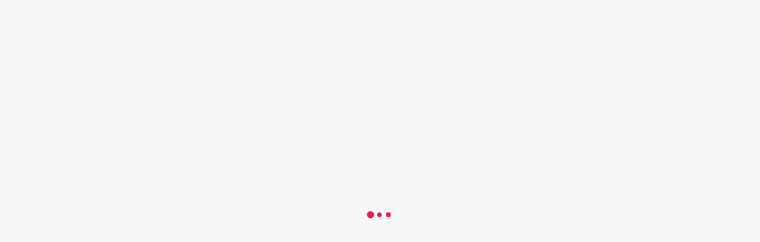

--- FILE ---
content_type: text/html
request_url: https://dostartu.pl/5-m-liga-mtb-maraton-zabiezki-cc7160?fbclid=IwAR0KzaRrKclWGGBPtbp8m6CuC1ITcP6sQDfez3EFlZl6kJk_akQ9SVb0O7E
body_size: 1219
content:
<!DOCTYPE html><html lang="pl"><head><meta charset="utf-8"><meta name="viewport" content="width=device-width,initial-scale=1,user-scalable=no"><meta name="description" content="Dostartu - platforma zawodów sportowych"><meta name="author" content="youngmedia.pl"><!--[if IE]><link rel="icon" href="/app/favicon.ico" /><![endif]--><link rel="apple-touch-icon" sizes="180x180" href="img/icons/pwa/ios/apple-icon-180.jpg"><link rel="apple-touch-icon" sizes="167x167" href="img/icons/pwa/ios/apple-icon-167.jpg"><link rel="apple-touch-icon" sizes="152x152" href="img/icons/pwa/ios/apple-icon-152.jpg"><link rel="apple-touch-icon" sizes="120x120" href="img/icons/pwa/ios/apple-icon-120.jpg"><meta name="apple-mobile-web-app-capable" content="yes"><link rel="apple-touch-startup-image" href="img/icons/pwa/ios/apple-splash-2048-2732.jpg" media="(device-width: 1024px) and (device-height: 1366px) and (-webkit-device-pixel-ratio: 2) and (orientation: portrait)"><link rel="apple-touch-startup-image" href="img/icons/pwa/ios/apple-splash-2732-2048.jpg" media="(device-width: 1024px) and (device-height: 1366px) and (-webkit-device-pixel-ratio: 2) and (orientation: landscape)"><link rel="apple-touch-startup-image" href="img/icons/pwa/ios/apple-splash-1668-2388.jpg" media="(device-width: 834px) and (device-height: 1194px) and (-webkit-device-pixel-ratio: 2) and (orientation: portrait)"><link rel="apple-touch-startup-image" href="img/icons/pwa/ios/apple-splash-2388-1668.jpg" media="(device-width: 834px) and (device-height: 1194px) and (-webkit-device-pixel-ratio: 2) and (orientation: landscape)"><link rel="apple-touch-startup-image" href="img/icons/pwa/ios/apple-splash-1536-2048.jpg" media="(device-width: 768px) and (device-height: 1024px) and (-webkit-device-pixel-ratio: 2) and (orientation: portrait)"><link rel="apple-touch-startup-image" href="img/icons/pwa/ios/apple-splash-2048-1536.jpg" media="(device-width: 768px) and (device-height: 1024px) and (-webkit-device-pixel-ratio: 2) and (orientation: landscape)"><link rel="apple-touch-startup-image" href="img/icons/pwa/ios/apple-splash-1668-2224.jpg" media="(device-width: 834px) and (device-height: 1112px) and (-webkit-device-pixel-ratio: 2) and (orientation: portrait)"><link rel="apple-touch-startup-image" href="img/icons/pwa/ios/apple-splash-2224-1668.jpg" media="(device-width: 834px) and (device-height: 1112px) and (-webkit-device-pixel-ratio: 2) and (orientation: landscape)"><link rel="apple-touch-startup-image" href="img/icons/pwa/ios/apple-splash-1620-2160.jpg" media="(device-width: 810px) and (device-height: 1080px) and (-webkit-device-pixel-ratio: 2) and (orientation: portrait)"><link rel="apple-touch-startup-image" href="img/icons/pwa/ios/apple-splash-2160-1620.jpg" media="(device-width: 810px) and (device-height: 1080px) and (-webkit-device-pixel-ratio: 2) and (orientation: landscape)"><link rel="apple-touch-startup-image" href="img/icons/pwa/ios/apple-splash-1242-2688.jpg" media="(device-width: 414px) and (device-height: 896px) and (-webkit-device-pixel-ratio: 3) and (orientation: portrait)"><link rel="apple-touch-startup-image" href="img/icons/pwa/ios/apple-splash-2688-1242.jpg" media="(device-width: 414px) and (device-height: 896px) and (-webkit-device-pixel-ratio: 3) and (orientation: landscape)"><link rel="apple-touch-startup-image" href="img/icons/pwa/ios/apple-splash-1125-2436.jpg" media="(device-width: 375px) and (device-height: 812px) and (-webkit-device-pixel-ratio: 3) and (orientation: portrait)"><link rel="apple-touch-startup-image" href="img/icons/pwa/ios/apple-splash-2436-1125.jpg" media="(device-width: 375px) and (device-height: 812px) and (-webkit-device-pixel-ratio: 3) and (orientation: landscape)"><link rel="apple-touch-startup-image" href="img/icons/pwa/ios/apple-splash-828-1792.jpg" media="(device-width: 414px) and (device-height: 896px) and (-webkit-device-pixel-ratio: 2) and (orientation: portrait)"><link rel="apple-touch-startup-image" href="img/icons/pwa/ios/apple-splash-1792-828.jpg" media="(device-width: 414px) and (device-height: 896px) and (-webkit-device-pixel-ratio: 2) and (orientation: landscape)"><link rel="apple-touch-startup-image" href="img/icons/pwa/ios/apple-splash-1080-1920.jpg" media="(device-width: 360px) and (device-height: 640px) and (-webkit-device-pixel-ratio: 3) and (orientation: portrait)"><link rel="apple-touch-startup-image" href="img/icons/pwa/ios/apple-splash-1920-1080.jpg" media="(device-width: 360px) and (device-height: 640px) and (-webkit-device-pixel-ratio: 3) and (orientation: landscape)"><link rel="apple-touch-startup-image" href="img/icons/pwa/ios/apple-splash-750-1334.jpg" media="(device-width: 375px) and (device-height: 667px) and (-webkit-device-pixel-ratio: 2) and (orientation: portrait)"><link rel="apple-touch-startup-image" href="img/icons/pwa/ios/apple-splash-1334-750.jpg" media="(device-width: 375px) and (device-height: 667px) and (-webkit-device-pixel-ratio: 2) and (orientation: landscape)"><link rel="apple-touch-startup-image" href="img/icons/pwa/ios/apple-splash-640-1136.jpg" media="(device-width: 320px) and (device-height: 568px) and (-webkit-device-pixel-ratio: 2) and (orientation: portrait)"><link rel="apple-touch-startup-image" href="img/icons/pwa/ios/apple-splash-1136-640.jpg" media="(device-width: 320px) and (device-height: 568px) and (-webkit-device-pixel-ratio: 2) and (orientation: landscape)"><title>DO:ST:AR:TU</title><style>.loading .lds-ellipsis div {
                background: #ff1744;
            }
            
            .loading {
                z-index: 34;
                background-color: rgb(247, 249, 249);
                display: grid;
                align-items: center;
                justify-content: center;
                position: absolute;
                top: 0;
                left: 0;
                width: 100%;
                height: 100%;
            }</style><link href="/app/css/app.967c7a46.css" rel="preload" as="style"><link href="/app/css/chunk-vendors.f0c0ce04.css" rel="preload" as="style"><link href="/app/js/app.ac573fc2.js" rel="preload" as="script"><link href="/app/js/chunk-vendors.b5513736.js" rel="preload" as="script"><link href="/app/css/chunk-vendors.f0c0ce04.css" rel="stylesheet"><link href="/app/css/app.967c7a46.css" rel="stylesheet"><link rel="icon" type="image/png" sizes="32x32" href="/app/img/icons/favicon-32x32.png"><link rel="icon" type="image/png" sizes="16x16" href="/app/img/icons/favicon-16x16.png"><link rel="manifest" href="/app/manifest.json"><meta name="theme-color" content="#ffffff"><meta name="apple-mobile-web-app-capable" content="yes"><meta name="apple-mobile-web-app-status-bar-style" content="default"><meta name="apple-mobile-web-app-title" content="DO:ST:AR:TU"><link rel="apple-touch-icon" href="/app/img/icons/apple-touch-icon-152x152.png"><link rel="mask-icon" href="/app/img/icons/safari-pinned-tab.svg" color="#ffffff"><meta name="msapplication-TileImage" content="/app/img/icons/msapplication-icon-144x144.png"><meta name="msapplication-TileColor" content="#4a4a4a"></head><body><noscript><strong>We are sorry, but the page doesn't work properly without JavaScript enabled. Please enable JavaScript in your browser.</strong></noscript><div class="loading"><div class="lds-ellipsis lds-ellipsis--center"><div></div><div></div><div></div></div></div><div id="app"></div><script src="/app/js/chunk-vendors.b5513736.js"></script><script src="/app/js/app.ac573fc2.js"></script></body></html>

--- FILE ---
content_type: text/html; charset=UTF-8
request_url: https://dostartu.pl/read_access_token.php
body_size: -43
content:
"7ecmfn6omjrbal2dui83pk0qp3"

--- FILE ---
content_type: text/css
request_url: https://dostartu.pl/app/css/app.967c7a46.css
body_size: 34524
content:
@import url(//fonts.googleapis.com/css?family=Open+Sans:400,400i,600,600i&subset=cyrillic,cyrillic-ext,greek,greek-ext,latin-ext);.btn[data-v-6ae1464f]{color:#fff;background-color:var(--color-greyish-brown);padding:14px 15px;border:1px solid var(--color-cool-grey);border-radius:4px;box-shadow:0 8px 12px 0 rgba(0,0,0,.2);display:flex;justify-content:center;align-items:center;line-height:1.1;cursor:pointer;-webkit-user-select:none;-moz-user-select:none;user-select:none;transition:opacity .2s,background .2s;position:relative;overflow:hidden}.btn--1[data-v-6ae1464f]{background-image:linear-gradient(270deg,var(--color-red-orange),var(--color-pinky-red));border:none;box-shadow:0 8px 12px 0 rgba(255,42,35,.3);min-height:20px;text-transform:uppercase}.btn--1__admin[data-v-6ae1464f]{box-shadow:0 8px 12px rgba(0,0,0,.1)}.btn--2[data-v-6ae1464f]{background-color:var(--color-slate-two);border:none;min-height:20px}.btn--3[data-v-6ae1464f]{color:var(--color-greyish-brown);background-color:transparent;border:solid 1px var(--color-greyish-brown);box-shadow:none;min-height:18px}.btn--3[data-v-6ae1464f]:hover:not(.btn--disabled):not(.btn--pressed):not(.btn--pressed-dark){background-color:var(--color-gray-hover)}.btn--4[data-v-6ae1464f]{color:var(--color-greyish-brown);background-color:transparent;background-image:none;box-shadow:none;min-height:18px}.btn--4[data-v-6ae1464f]:hover:not(.btn--disabled):not(.btn--pressed):not(.btn--pressed-dark){background-color:var(--color-gray-hover)}.btn--5[data-v-6ae1464f]{background-color:var(--color-pale-grey);color:var(--color-greyish-brown);box-sizing:border-box;height:40px;padding:8px 16px;border-radius:0;border:none;box-shadow:0 8px 12px 0 rgba(55,71,79,.1),0 0 1px 0 rgba(55,71,79,.3);line-height:1;white-space:nowrap;text-align:center}.btn--6[data-v-6ae1464f]{box-shadow:0 8px 12px 0 rgba(0,0,0,.1);background-color:var(--color-white);color:var(--color-greyish-brown);border:none}.btn--6[data-v-6ae1464f]:hover:not(.btn--disabled):not(.btn--pressed):not(.btn--pressed-dark){background-color:var(--color-gray-hover)}.btn--7[data-v-6ae1464f]{color:var(--color-greyish-brown);background-color:#fff;border:1px solid var(--color-slate-two)}.btn--7[data-v-6ae1464f]:hover:not(.btn--disabled):not(.btn--pressed):not(.btn--pressed-dark){background-color:var(--color-gray-hover)}.btn--8[data-v-6ae1464f]{background-color:#3b5998;padding:8px 8px 8px 12px;border:none;box-shadow:0 8px 12px 0 rgba(59,89,152,.2);justify-content:space-between;align-items:center;text-transform:uppercase;line-height:1.71}.btn--9[data-v-6ae1464f]{position:relative;overflow:hidden;box-sizing:border-box;box-shadow:0 8px 12px 0 rgba(0,0,0,.1);background-color:var(--color-slate-two);border:none;height:40px;padding:10px}.btn--10[data-v-6ae1464f]{color:var(--color-white);padding:20px 16px;cursor:pointer;line-height:1.43;opacity:.8}.btn--10[data-v-6ae1464f]:hover{opacity:1}.btn--11[data-v-6ae1464f]{overflow:hidden;position:relative;box-sizing:border-box;display:flex;vertical-align:middle;cursor:pointer;line-height:1.43;padding:10px 15px}.btn--12[data-v-6ae1464f]{border:none;border-radius:0;border-left:1px solid rgba(0,0,0,.1);background-color:#fff;box-shadow:none;color:var(--color-greyish-brown);padding:0 12px;font-size:12px;overflow:visible;position:unset}.btn--12[data-v-6ae1464f]:hover{opacity:1!important}.btn--11[data-v-6ae1464f]:hover:not(.btn--pressed){background-color:var(--color-light-slate)}.btn--disabled[data-v-6ae1464f]{opacity:.5;cursor:default!important}.btn--disabled.btn[data-v-6ae1464f]:after{display:none}.btn--only-icon[data-v-6ae1464f]{padding:0;height:40px;width:40px;align-items:center;justify-content:center}.btn__icon[data-v-6ae1464f]{width:32px;height:32px;display:flex;justify-content:center;align-items:center;font-size:18px;cursor:pointer}.btn--with-icon[data-v-6ae1464f]{justify-content:space-between}.btn--with-badge[data-v-6ae1464f]{padding:10px 43px 10px 43px;align-items:center;justify-content:center}.btn--novelty[data-v-6ae1464f]{flex-direction:column;box-shadow:inset 0 -1px 0 0 var(--color-bluish-grey);border:solid 1px var(--color-light-sage);border-radius:4px}.btn__novelty[data-v-6ae1464f]{color:var(--color-light-sage)}.btn--pressed[data-v-6ae1464f]{background-color:var(--color-slate)}.btn--pressed-dark[data-v-6ae1464f]{box-shadow:0 8px 12px 0 rgba(0,0,0,.2);background-color:var(--color-slate-two);color:#fff}.btn[data-v-6ae1464f]:after{content:"";display:block;position:absolute;width:100%;height:100%;top:0;left:0;pointer-events:none;background-image:radial-gradient(circle,#fff 10%,transparent 0);background-repeat:no-repeat;background-position:50%;transform:scale(10);opacity:0;transition:transform .5s,opacity 1s}.btn[data-v-6ae1464f]:active:after{transform:scale(0);opacity:.3;transition:0s}.btn[data-v-6ae1464f]:hover:not(.btn--disabled){opacity:.9}.btn--12[data-v-6ae1464f]:after{display:none}.btn--short[data-v-6ae1464f]{box-sizing:border-box;min-height:40px;max-height:40px}@media (min-width:768px){.btn--12[data-v-6ae1464f]{position:relative}}.dsi[data-v-6ae1464f]{width:24px;height:24px;flex-shrink:0;background-size:contain;background-repeat:no-repeat;background-position:50%}.dsi-shopping-trolley[data-v-6ae1464f]{background-image:url(../img/shopping-trolley.a43207be.svg)}.dsi-clock[data-v-6ae1464f]{background-image:url(../img/clock.e82eedce.svg)}.dsi-home[data-v-6ae1464f]{background-image:url(../img/home.3bd5a0d6.svg)}.dsi-list-number[data-v-6ae1464f]{background-image:url(../img/list-number.d298f75e.svg)}.dsi-medal[data-v-6ae1464f]{background-image:url(../img/medal.468f27e2.svg)}.dsi-more-v[data-v-6ae1464f]{background-image:url(../img/more-v.a020630c.svg)}.dsi-slider-rectangle-h[data-v-6ae1464f]{background-image:url(../img/slider-rectangle-h.e6f18502.svg)}.dsi-cog[data-v-6ae1464f]{background-image:url(../img/cog.376b2db6.svg)}.dsi-collapse-wide[data-v-6ae1464f]{background-image:url(../img/collapse-wide.40343520.svg)}.dsi-expand-wide[data-v-6ae1464f]{background-image:url(../img/expand-wide.cb2f1d42.svg)}.dsi-cloud-upload[data-v-6ae1464f]{background-image:url(../img/cloud-upload.e5096c51.svg)}.dsi-download[data-v-6ae1464f]{background-image:url(../img/download.3edc8ff6.svg)}.dsi-sort-numeric-down[data-v-6ae1464f]{background-image:url(../img/sort-numeric-down.1a18fd11.svg)}.dsi-link[data-v-6ae1464f]{background-image:url(../img/link.441767fc.svg)}.btn[data-v-02c22936]{cursor:pointer;display:inline-flex;justify-content:center;align-items:center;position:relative;min-height:48px;padding:12px 15px;line-height:1.1;background-color:#fff;background-image:none;color:#4a4a4a;border:1px solid #b0bec5;border-radius:4px;-webkit-user-select:none;-moz-user-select:none;user-select:none;box-sizing:border-box}.btn-download[data-v-02c22936]{box-shadow:0 8px 12px 0 rgba(55,71,79,.1),0 0 1px 0 rgba(55,71,79,.3);color:var(--color-greyish-brown);line-height:1.71;border:none;font-size:14px}.btn-download__icon[data-v-02c22936]{margin-right:8px;font-size:18px}.disabled[data-v-02c22936]{opacity:.5!important}.disabled[data-v-02c22936]:hover{opacity:.5!important;cursor:default}.btn[data-v-32517902]{cursor:pointer;display:inline-flex;justify-content:center;align-items:center;position:relative;min-height:48px;padding:12px 15px;line-height:1.1;background-color:#fff;background-image:none;color:#4a4a4a;border:1px solid #b0bec5;border-radius:4px;-webkit-user-select:none;-moz-user-select:none;user-select:none;box-sizing:border-box}.btn-download[data-v-32517902]{box-shadow:0 8px 12px 0 rgba(55,71,79,.1),0 0 1px 0 rgba(55,71,79,.3);color:var(--color-greyish-brown);line-height:1.71;border:none;font-size:14px}.btn-download__icon[data-v-32517902]{margin-right:8px;font-size:18px}.disabled[data-v-32517902]{opacity:.5!important}.disabled[data-v-32517902]:hover{opacity:.5!important;cursor:default}.border-box[data-v-d0cc902e]{border-radius:4px;border:solid 1px var(--color-bluish-grey);overflow:hidden;box-sizing:border-box}.border-box.noBorder[data-v-d0cc902e]{border:0}.border-box.shadow[data-v-d0cc902e]{box-shadow:0 8px 12px rgba(0,0,0,.1)}.border-box--vertical div[data-v-d0cc902e]:not(:last-of-type){border-bottom:1px solid var(--color-bluish-grey)}.border-box--horizontal div[data-v-d0cc902e]:not(:first-of-type){border-left:1px solid var(--color-bluish-grey)}.abtn[data-v-755a478a]{cursor:pointer;display:inline-flex;justify-content:center;align-items:center;position:relative;box-sizing:border-box;min-height:48px;padding:12px 15px;line-height:1.1;background-color:#fff;background-image:none;color:#4a4a4a;border:1px solid #b0bec5;border-radius:4px;-webkit-user-select:none;-moz-user-select:none;user-select:none}.btn--info[data-v-755a478a]{background-color:rgba(84,110,122,.1);border-radius:4px}.btn--info a[data-v-755a478a]{background-color:#546e7a;box-shadow:0 8px 12px 0 rgba(0,0,0,.2);text-transform:uppercase;font-family:Open Sans;font-size:14px;line-height:1.29;color:#fff!important;display:flex;justify-content:center;height:48px;border-radius:4px;border:none}.btn--info p[data-v-755a478a]{padding:15px;font-size:14px;color:#455a64}.input__hint[data-v-0c48146f]{line-height:1.43}.input__right[data-v-0c48146f]{margin-top:16px}@media (min-width:768px){.input__hint[data-v-0c48146f]{box-sizing:border-box;padding-left:30px}.input__right[data-v-0c48146f]{box-sizing:border-box;padding-left:15px;margin-top:0}.input__left[data-v-0c48146f]{box-sizing:border-box;padding-right:15px}}.form__section[data-v-042ac73c]{margin-left:auto;margin-right:auto;max-width:700px;padding:16px 16px 32px 16px}.input-checkbox[data-v-1c3b8742]{position:relative}.input-checkbox input[type=checkbox][data-v-1c3b8742]:checked,.input-checkbox input[type=checkbox][data-v-1c3b8742]:not(:checked){position:absolute;opacity:0;pointer-events:none}.input-checkbox input[type=checkbox]+span[data-v-1c3b8742]{position:relative;padding-left:24px;cursor:pointer;display:inline-block;font-weight:400;font-size:14px;line-height:18px;color:#455a64}.input-checkbox input[type=checkbox]+span[data-v-1c3b8742]:after,.input-checkbox input[type=checkbox]+span[data-v-1c3b8742]:before{content:"";position:absolute;top:0;left:0;width:16px;height:16px;box-sizing:border-box;z-index:0;border:2px solid #4a4a4a;border-radius:1px;transition:.2s}.input-checkbox input[type=checkbox]:checked+span[data-v-1c3b8742]:before{top:2px;left:1px;width:6px;height:10px;border-top:2px solid transparent;border-left:2px solid transparent;border-right:2px solid #50ae55;border-bottom:2px solid #50ae55;transform:rotate(40deg);-webkit-backface-visibility:hidden;backface-visibility:hidden;transform-origin:100% 100%}.input-checkbox input[type=checkbox]:checked+span[data-v-1c3b8742]:after{border-color:#50ae55}.border[data-v-077b8734]{margin:0;box-shadow:none;border:solid 1px var(--color-slate-two)}.input-field--gpx[data-v-5335c6c7]{position:relative}.input-field--track[data-v-5335c6c7]{display:flex;justify-content:space-between;align-items:center;max-height:40px;min-height:40px;overflow:hidden}.btn-add[data-v-5335c6c7]{border-radius:0}.input-field__hint[data-v-5335c6c7]{color:var(--color-bluish-grey);margin-left:12px}.input-field__file-name[data-v-5335c6c7]{margin-left:12px;color:var(--color-slate)}.input-mask[data-v-bc41ada0]{padding-left:10px;min-height:40px!important;max-height:40px!important;border-radius:4px;box-sizing:border-box;width:100%}.input-mask--border[data-v-bc41ada0]{border:2px solid transparent}.input-mask--border[data-v-bc41ada0]:focus{border:solid 2px var(--color-dark-pastel-green)}.multiple[data-v-1d300344]{display:flex;background-color:#fff;padding:8px;padding-right:0;border-radius:4px;box-sizing:border-box;height:56px;overflow:hidden}.multiple__input[data-v-1d300344]{border:none;width:100%;overflow:hidden;padding-left:4px}.multiple__values[data-v-1d300344]{display:flex;max-width:230px}.value[data-v-1d300344]{color:var(--color-slate);padding:12px 10px;background-color:var(--color-silver);margin-right:4px;border-radius:4px;font-weight:700}.error[data-v-1d300344]{border:1px solid var(--color-pinky-red);padding:7px}.input-field__select[data-v-04626c20]{width:100%}.input-field__select[data-v-04626c20] .vs__dropdown-toggle{border:none;padding:0;height:100%}.input-field__select[data-v-04626c20] .vs__selected{display:flex;margin-top:auto;position:relative!important}.input-field__select[data-v-04626c20] input{width:100%}.input-field__select[data-v-04626c20] .vs__search{position:absolute;bottom:0}.input-field__select--with-selected[data-v-04626c20] input{height:100%}.input-field__select[data-v-04626c20] .vs__selected-options{padding-bottom:3px}.input-field__select--panel[data-v-04626c20] .vs__selected{margin-top:0}.input-field[data-v-04626c20]{position:relative;min-height:48px;border:solid 1px var(--color-slate-two);border-radius:4px;background-color:var(--color-white);display:flex;box-sizing:border-box;padding:0}.input-field--focus-bolder[data-v-04626c20]:focus-within{border:solid 2px var(--color-dark-pastel-green)}.input-field--focus-bolder:focus-within .vs__search[data-v-04626c20]{padding:0 6px}.input-field--focus-bolder:focus-within .input-field__input[data-v-04626c20]{padding-left:9px;padding-right:0}.input-field--error[data-v-04626c20]{border:solid 2px var(--color-pinky-red)!important}.input-field__label[data-v-04626c20]{position:absolute;opacity:0;top:5px;left:10px;font-size:12px;color:var(--color-greyish-brown);transition:all var(--animation-fast)}.input-field__label--show[data-v-04626c20]{opacity:1;z-index:2}.input-field__input--padding-top[data-v-04626c20]{padding-top:15px}.input-field__input--padding-bottom[data-v-04626c20]{padding-bottom:15px}.input-error[data-v-04626c20]{position:absolute;transition:all var(--animation-fast);opacity:0;bottom:5px;left:10px;color:var(--color-pinky-red);font-size:12px;z-index:-1}.input-error--show[data-v-04626c20]{opacity:1;z-index:1}.switch-slot .switch[data-v-21b61428]{min-height:32px;height:auto;width:auto;display:flex;align-items:center}.switch-slot .switch input[type=checkbox]+.check[data-v-21b61428]{width:60px;height:32px;border-radius:44px;padding:0 .2em;box-sizing:border-box}.switch-slot .switch input[type=checkbox]:disabled+.check[data-v-21b61428]{opacity:.5}.switch-slot .switch input[type=checkbox]+.check[data-v-21b61428]:before{width:24px;height:24px}.switch-slot .switch input[type=checkbox]:checked+.check[data-v-21b61428]:before{transform:translate3d(120%,0,0)}.icons .switch input[type=checkbox]+.check[data-v-21b61428]{background:#455a64}.icons .switch:hover input[type=checkbox]:checked+.check[data-v-21b61428],.icons .switch input[type=checkbox]:checked+.check[data-v-21b61428]{background:#50ae55}.icons .switch input[type=checkbox]+.check[data-v-21b61428]:before{background-image:url("data:image/svg+xml;charset=utf-8,%3Csvg width='12' height='12' fill='none' xmlns='http://www.w3.org/2000/svg'%3E%3Cpath fill-rule='evenodd' clip-rule='evenodd' d='M3.435 6L.293 9.142a.997.997 0 00-.004 1.406l1.163 1.163a.995.995 0 001.406-.004L6 8.565l3.142 3.142a.997.997 0 001.406.004l1.163-1.163a.995.995 0 00-.004-1.406L8.565 6l3.142-3.142a.997.997 0 00.004-1.406L10.548.289a.995.995 0 00-1.406.004L6 3.435 2.858.293A.997.997 0 001.452.29L.289 1.452a.995.995 0 00.004 1.406L3.435 6z' fill='%23455A64'/%3E%3C/svg%3E")}.icons .switch input[type=checkbox]:checked+.check[data-v-21b61428]:before{background-image:url("data:image/svg+xml;charset=utf-8,%3Csvg width='14' height='11' fill='none' xmlns='http://www.w3.org/2000/svg'%3E%3Cpath fill-rule='evenodd' clip-rule='evenodd' d='M.455 4.526a1 1 0 000 1.414l3.529 3.529.811.811.24.241a1 1 0 001.415 0l7.218-7.218a1 1 0 000-1.414L12.616.837a1 1 0 00-1.415 0L5.743 6.296 2.921 3.474a1 1 0 00-1.414 0L.455 4.526z' fill='%2350AE55'/%3E%3C/svg%3E")}.switch[data-v-21b61428]{cursor:pointer;display:flex;align-items:center;position:relative;-webkit-user-select:none;-moz-user-select:none;user-select:none;border-radius:50%;height:48px;width:48px}.switch input[type=checkbox][data-v-21b61428]{position:absolute;left:0;opacity:0;outline:none;z-index:-1}.switch input[type=checkbox]+.check[data-v-21b61428],.switch input[type=checkbox]+.check[data-v-21b61428]:before{border-radius:50%}.switch input[type=checkbox]+.check[data-v-21b61428]{display:flex;align-items:center;flex-shrink:0;width:2.75em;height:1.575em;padding:.2em;background:#ccc;border-radius:16px;transition:background .15s ease-out,box-shadow .15s ease-out}.switch input[type=checkbox]+.check[data-v-21b61428]:before{content:"";display:block;border-radius:16px;width:18px;height:18px;background:#f5f5f5;box-shadow:0 3px 1px 0 rgba(0,0,0,.05),0 2px 2px 0 rgba(0,0,0,.1),0 3px 3px 0 rgba(0,0,0,.05);transition:transform .15s ease-out;will-change:transform;transform-origin:left;background-repeat:no-repeat;background-position:50%}.switch input[type=checkbox]:checked+.check[data-v-21b61428]:before{transform:translate3d(100%,0,0)}.switch:hover input[type=checkbox]:checked+.check[data-v-21b61428],.switch input[type=checkbox]:checked+.check[data-v-21b61428]{background:var(--color-dark-pastel-green)}.classification[data-v-cad9113c]{border-radius:4px;padding:16px 30px;margin-bottom:8px}.classification--dark[data-v-cad9113c]{background-color:var(--color-slate)}.classification--light[data-v-cad9113c]{background-color:rgba(84,110,122,.1)}.classification__text-skeleton[data-v-cad9113c]{height:16px;width:60%;background-color:var(--color-cool-grey);border-radius:8px}.classification__text-skeleton--margin[data-v-cad9113c]{margin-bottom:16px!important;margin-top:16px!important}.classification__name[data-v-cad9113c]{margin-bottom:24px;padding-right:15px;font-size:18px}.classification__description-label[data-v-cad9113c]{color:#f7f9f9;line-height:1.43;font-size:12px;opacity:.7}.classification__description-label--light-mode[data-v-cad9113c]{color:var(--color-greyish-brown);font-size:14px}.classification__description-value[data-v-cad9113c]{color:var(--color-white);font-size:16px;line-height:1.5}.classification__description-value--light-mode[data-v-cad9113c]{color:var(--color-greyish-brown);font-weight:600}.boxclass__players-limits[data-v-cad9113c]{margin-top:16px}.tc--negative[data-v-cad9113c]{color:#ff1744;font-size:18px;font-weight:700}.w40i[data-v-cad9113c]{width:40%!important}.mat8i[data-v-cad9113c]{margin-top:8px}.boxclass__price[data-v-cad9113c]{margin-top:16px}.classification__line[data-v-cad9113c]{border:0;border-top:1px solid var(--color-slate-two);margin:16px 0;opacity:1}.classification__line--light[data-v-cad9113c]{border-top:1px solid var(--color-greyish-brown);opacity:.2}@media (min-width:576px){.boxclass__players-limits[data-v-cad9113c],.boxclass__price[data-v-cad9113c]{margin-top:0}}@media (min-width:992px){.classification__name[data-v-cad9113c]{padding-top:16px;margin-bottom:0}}.item-competition--small .cbx--payment h4[data-v-46eca3cc]{margin:0}.cbx--photo--container[data-v-46eca3cc]{width:100%}.cbx--photo--container .sport-image__colour[data-v-46eca3cc]{height:110px}.cbx--photo[data-v-46eca3cc]{display:flex;flex-direction:column;justify-content:flex-end;padding:16px;height:100%;color:#fff}.cbx--photo h4[data-v-46eca3cc]{word-break:break-all;font-size:18px}.cbx--photo a[data-v-46eca3cc]{color:#fff}.insurance .cbx--photo a[data-v-46eca3cc]{color:#4a4a4a}.cbx.insurance .cbx--photo[data-v-46eca3cc]{justify-content:center;min-height:136px}.cbx.insurance .cbx--photo h4[data-v-46eca3cc]{color:#4a4a4a}.item-competition--small[data-v-0588cf44]{box-shadow:0 8px 12px 0 rgba(0,0,0,.1);border:1px solid rgba(84,110,122,.1);border-radius:4px;margin-top:16px;overflow:hidden}.item-competition--small p[data-v-0588cf44]{margin:0}.item-competition__status[data-v-0588cf44]{padding:8px 12px;margin:16px 0;line-height:1.71}.item-competition__status--open[data-v-0588cf44]{background-color:rgba(184,233,134,.4)}.item-competition__status--close[data-v-0588cf44]{background-color:rgba(255,23,68,.4)}.link-input[data-v-3d100630]{background:#fff;box-shadow:0 8px 12px rgba(0,0,0,.1);border-radius:4px;display:flex;height:40px;position:relative;justify-content:space-between}.link-input__value[data-v-3d100630]{color:var(--color-bluish-grey);color:#455a64;white-space:nowrap;overflow:hidden;text-overflow:ellipsis;display:flex;padding-left:12px;align-items:center}.link-input__btn[data-v-3d100630]{width:40px;height:40px;min-width:40px;padding:0;border-top-left-radius:0;border-bottom-left-radius:0}.link-input__hint[data-v-3d100630]{font-size:12px;line-height:16px;bottom:-16px;position:absolute;color:var(--color-silver);white-space:nowrap}@media(min-width:992px){.link-input__value[data-v-3d100630]{color:var(--color-slate);max-width:70%;width:100%}.link-input__btn[data-v-3d100630]{width:100%;max-width:30%}}@media (max-width:1000px){.is-disable-scroll.leaflet-container.leaflet-touch-drag.leaflet-touch-zoom{pointer-events:none!important}}.marker{background-color:var(--color-slate-two);box-shadow:0 8px 12px 0 rgba(0,0,0,.1);border-radius:4px;width:auto}.marker--red{background-image:linear-gradient(270deg,var(--color-red-orange) 100%,var(--color-pinky-red) 0)}.marker--disabled{background-color:var(--color-bluish-grey)}.marker--with-icons{position:relative;display:flex!important;padding:4px;width:unset!important;height:unset!important;box-sizing:unset}.marker__popup{min-width:240px;margin:-14px -20px;padding:8px;background-color:var(--color-slate-two);box-shadow:0 8px 12px 0 rgba(0,0,0,.1);border-radius:4px}.marker__pointer{position:absolute;top:98%;left:12px;-webkit-mask:url(../img/pointer-black.ff568fb7.svg);mask:url(../img/pointer-black.ff568fb7.svg);height:8px;width:16px;background:var(--color-slate-two)}.marker__pointer--red{background-image:linear-gradient(270deg,var(--color-red-orange) 100%,var(--color-pinky-red) 0)}.marker__pointer--disabled{background:var(--color-bluish-grey)}.notification[data-v-13332f8a]{padding:12px;text-align:center;line-height:1.43}.notification--negative[data-v-13332f8a]{background-color:var(--color-pinky-red-10)}.notification--positive[data-v-13332f8a]{background-color:var(--color-light-sage-40)}.notification--positive-panel[data-v-13332f8a]{background-color:var(--color-dark-pastel-green)}.notification--negative-panel[data-v-13332f8a]{background-color:var(--color-lipstick)}.notification[data-v-62b71b14]{border-radius:4px;margin-top:24px;padding:16px}.notification--negative[data-v-62b71b14]{background-color:var(--color-pinky-red-10)}.notification--positive[data-v-62b71b14]{background-color:var(--color-light-sage-40)}.notification__center[data-v-62b71b14]{max-width:700px;margin:0 auto}.notification__content[data-v-62b71b14]{margin-top:8px}.sport-image[data-v-df16d3d4]{background-repeat:no-repeat;background-size:cover;background-position:top;width:100%}.sport-image--1[data-v-df16d3d4]{background-image:url(../img/sport-1-@1x.4106c0ef.png)}.sport-image--2[data-v-df16d3d4]{background-image:url(../img/photo-sport-2.33e7d195.png)}.sport-image--6[data-v-df16d3d4]{background-image:url(../img/sport-6-@1x.3ea88997.png)}.sport-image--11[data-v-df16d3d4]{background-image:url(../img/sport-11-@1x.1a62a6ab.png)}.sport-image--16[data-v-df16d3d4]{background-image:url(../img/sport-16-@1x.c5070e90.png)}.sport-image--21[data-v-df16d3d4]{background-image:url(../img/sport-21-@1x.e64e4a8c.png)}.sport-image--26[data-v-df16d3d4]{background-image:url(../img/sport-26-@1x.8969830c.png)}.sport-image--29[data-v-df16d3d4]{background-image:url(../img/sport-29-@1x.47d95c04.png)}.sport-image--31[data-v-df16d3d4]{background-image:url(../img/sport-31-@1x.4156c172.png)}.sport-image--36[data-v-df16d3d4]{background-image:url(../img/sport-36-@1x.449e538e.png)}.sport-image--39[data-v-df16d3d4]{background-image:url(../img/sport-39-@1x.996bc53b.png)}.sport-image--41[data-v-df16d3d4]{background-image:url(../img/sport-41-@1x.5a4370f4.png)}.sport-image--46[data-v-df16d3d4]{background-image:url(../img/sport-46-@1x.0b04c340.png)}.sport-image--51[data-v-df16d3d4]{background-image:url(../img/sport-51-@1x.0af225a9.png)}.sport-image--60[data-v-df16d3d4]{background-image:url(../img/sport-60-@1x.5a4370f4.png)}.sport-image--89[data-v-df16d3d4]{background-image:url(../img/sport-89-@1x.f07f7fe1.png)}.sport-image--91[data-v-df16d3d4]{background-image:url(../img/sport-91-@1x.5a4370f4.png)}.sport-image--99[data-v-df16d3d4]{background-image:url(../img/sport-99-@1x.5a4370f4.png)}@media (min-width:768px){.sport-image--1[data-v-df16d3d4]{background-image:url(../img/sport-1-@3x.4106c0ef.png)}.sport-image--2[data-v-df16d3d4]{background-image:url(../img/photo-sport-2.33e7d195.png)}.sport-image--6[data-v-df16d3d4]{background-image:url(../img/sport-6-@3x.3ea88997.png)}.sport-image--11[data-v-df16d3d4]{background-image:url(../img/sport-11-@3x.1a62a6ab.png)}.sport-image--16[data-v-df16d3d4]{background-image:url(../img/sport-16-@3x.c5070e90.png)}.sport-image--21[data-v-df16d3d4]{background-image:url(../img/sport-21-@3x.e64e4a8c.png)}.sport-image--26[data-v-df16d3d4]{background-image:url(../img/sport-26-@3x.8969830c.png)}.sport-image--29[data-v-df16d3d4]{background-image:url(../img/sport-29-@3x.47d95c04.png)}.sport-image--31[data-v-df16d3d4]{background-image:url(../img/sport-31-@3x.4156c172.png)}.sport-image--36[data-v-df16d3d4]{background-image:url(../img/sport-36-@3x.449e538e.png)}.sport-image--39[data-v-df16d3d4]{background-image:url(../img/sport-39-@3x.996bc53b.png)}.sport-image--41[data-v-df16d3d4]{background-image:url(../img/sport-41-@3x.5a4370f4.png)}.sport-image--46[data-v-df16d3d4]{background-image:url(../img/sport-46-@3x.0b04c340.png)}.sport-image--51[data-v-df16d3d4]{background-image:url(../img/sport-51-@3x.0af225a9.png)}.sport-image--60[data-v-df16d3d4]{background-image:url(../img/sport-60-@3x.5a4370f4.png)}.sport-image--89[data-v-df16d3d4]{background-image:url(../img/sport-89-@3x.f07f7fe1.png)}.sport-image--91[data-v-df16d3d4]{background-image:url(../img/sport-91-@3x.5a4370f4.png)}.sport-image--99[data-v-df16d3d4]{background-image:url(../img/sport-99-@3x.5a4370f4.png)}}.popup[data-v-b6bc5bec]{position:fixed;z-index:9999;border-radius:4px;box-shadow:0 8px 12px 0 rgba(0,0,0,.2);background-color:#eceff1;line-height:1.43;min-width:320px;top:50%;left:50%;transform:translate(-50%,-50%);overflow:hidden;background-color:var(--color-slate-two)}.popup__content[data-v-b6bc5bec]{padding:40px 30px 24px 30px;border-bottom:1px solid rgba(84,110,122,.1);color:var(--color-slate);background-color:var(--color-white)}.popup__label[data-v-b6bc5bec]{background-color:var(--color-slate-two);padding:14px}.popup__buttons[data-v-b6bc5bec]{display:flex;padding:24px 30px;background-color:var(--color-white)}.popup__buttons>[data-v-b6bc5bec]{height:40px;box-sizing:border-box;text-transform:uppercase;width:100%}.relative-box[data-v-b6bc5bec]{position:relative;height:100%;width:100%}@media (min-width:992px){.popup[data-v-b6bc5bec]{width:614px}}.v-popper--theme-tooltip .v-popper__inner{padding:6px 12px;background:#263238;border-radius:4px;font-weight:400;font-size:12px;line-height:18px}.v-popper--theme-tooltip .v-popper__arrow-outer{border-color:#263238}.panel-radio-base-field[data-v-054959ed]{border:0;padding:0 0 0 24px;margin:0;min-height:32px;display:flex;align-items:center}.panel-radio-base-field+.panel-radio-base-field[data-v-054959ed]{margin-top:16px}.panel-radio-field.mab24[data-v-054959ed]{margin-bottom:24px}input[type=radio][data-v-054959ed]{opacity:0;width:0;height:0}input[type=radio]+label[data-v-054959ed]{position:relative;display:inline-block;cursor:pointer;font-size:14px;font-weight:700;color:var(--color-white);line-height:1.3}input[type=radio]+label[data-v-054959ed]:before{content:"";display:inline-block;position:absolute;left:-26px;border-radius:50%;border:1px solid var(--color-white);width:20px;height:20px;box-sizing:border-box}input[type=radio]+label[data-v-054959ed]:after{content:"";position:absolute;display:inline-block;left:-21px;top:5px;border-radius:50%;width:10px;height:9px}input[type=radio]:checked+label[data-v-054959ed]:before{background:var(--color-white)}input[type=radio]:checked+label[data-v-054959ed]:after{background:#ff3d00;transition:background var(--animation-fast)}input[type=radio]:focus+label[data-v-054959ed]:before{box-shadow:0 0 8px #db3846}.panel-input-error.input-error[data-v-054959ed]{bottom:-1px;left:20px}.dropdown[data-v-0d94365c]{border:1px solid #e5e5e5;box-sizing:border-box;background-color:var(--color-white)}.dropdown--dark[data-v-0d94365c]{background-color:var(--color-slate);border:1px solid #37474f}.dropdown__button[data-v-0d94365c]{display:flex;align-items:center;padding:16px;border-bottom:1px solid #e5e5e5;align-items:baseline}.dropdown__button--pointer[data-v-0d94365c]{cursor:pointer}.dropdown__button-img[data-v-0d94365c]{height:34px;margin-right:16px}.dropdown__button-create[data-v-0d94365c]{max-height:48px;font-size:14px;color:var(--color-greyish-brown)!important}.dropdown__button-description[data-v-0d94365c]{line-height:24px;margin-top:16px;font-size:14px;white-space:normal}.dropdown__button-description p[data-v-0d94365c]{margin-bottom:0;text-align:left}.dropdown__button-box[data-v-0d94365c]{display:flex;flex-direction:column;width:100%}.dropdown__button--center[data-v-0d94365c]{align-items:center}.dropdown__button-radio[data-v-0d94365c]{position:relative;font-size:14px}.dropdown__button-radio[data-v-0d94365c]:before{content:"";width:10px;height:10px;position:absolute;right:5px;top:5px;z-index:2;background:#fff;box-sizing:border-box;border-radius:50%}.dropdown__button-radio[data-v-0d94365c]:after{content:"";width:20px;height:20px;position:absolute;right:0;top:0;z-index:1;border:solid 1px var(--color-greyish-brown);background:var(--color-white);box-sizing:border-box;border-radius:50%}.dropdown input[id=participant]:checked+.dropdown__button-radio[data-v-0d94365c]:before{background-color:var(--color-dark-pastel-green);transition:background var(--animation-fast)}.dropdown__button-create--white[data-v-0d94365c]{color:#fff!important}.dropdown__button--border-dark[data-v-0d94365c]{border-bottom:1px solid #37474f}@media (min-width:768px){.dropdown[data-v-0d94365c]{width:300px}}.account-nav__btn--register[data-v-51ade35a]{display:none}header[data-v-51ade35a]{box-shadow:inset 0 0 0 1px var(--color-pale-grey)}.user-header[data-v-51ade35a]{position:relative}.user-header__row[data-v-51ade35a]{flex-wrap:nowrap!important;display:flex;justify-content:space-between}.user-header__row h1[data-v-51ade35a]{display:flex}.logods[data-v-51ade35a]{display:block;width:95px;height:48px;background-image:url(../img/logo-dostartu.d024f096.svg);background-repeat:no-repeat;background-size:contain;background-position:50%;font-size:11px;text-indent:-999px;overflow:hidden}.account-nav[data-v-51ade35a]{display:flex;margin-right:-15px;margin-top:1px;margin-bottom:1px}.account-nav__btn--lang[data-v-51ade35a]{border-right:1px solid rgba(0,0,0,.1);position:relative!important;flex-direction:column}.account-nav__user-buttons[data-v-51ade35a]{position:absolute;right:0;left:0;z-index:999;top:46px}.account-nav__btn-img[data-v-51ade35a]{margin-left:0;width:24px;height:24px}.langmnu[data-v-51ade35a]{width:100%;text-align:center;position:absolute;z-index:2;left:0;top:48px;background-color:#fff}.langmnu__ul[data-v-51ade35a]{margin:0;padding:0}.langmnu__li[data-v-51ade35a]{border-left:1px solid rgba(0,0,0,.1);border-right:1px solid rgba(0,0,0,.1);border-bottom:1px solid rgba(0,0,0,.1);list-style-type:none}.langmnu__li[data-v-51ade35a]:first-child{border-top:1px solid rgba(0,0,0,.1)}.account-nav__btn-icon[data-v-51ade35a]{width:24px;height:24px;margin-left:0}.account-nav__btn-icon--active[data-v-51ade35a]{transform:rotate(180deg)}.account-nav__btn[data-v-51ade35a]{padding:0 12px;cursor:pointer;text-transform:capitalize}.account-nav__btn[data-v-51ade35a],.mobileGoBack[data-v-51ade35a]{display:flex;justify-content:center;align-items:center;height:48px}.mobileGoBack[data-v-51ade35a]{width:48px;box-shadow:inset -1px 0 0 #e5e5e5;position:relative;left:-15px}@media (min-width:500px){.account-nav__btn--lang[data-v-51ade35a]{flex-direction:row}}@media (min-width:768px){.account-nav[data-v-51ade35a]{margin-right:0}.account-nav__user-buttons[data-v-51ade35a]{left:unset}.account-nav__btn-img[data-v-51ade35a]{margin-left:8px}.account-nav__btn--register[data-v-51ade35a]{display:flex}}footer[data-v-4a958c60]{font-size:12px;line-height:2.67;margin:60px 0 30px 0;box-shadow:inset 0 1px 0 0 rgba(84,110,122,.1);padding-top:20px}footer h5[data-v-4a958c60]{font-family:Open Sans;font-size:14px;font-weight:600;line-height:1.71;color:var(--color-greyish-brown)}footer p a[data-v-4a958c60]{display:block;width:-webkit-fit-content;width:-moz-fit-content;width:fit-content;line-height:1.2;word-break:break-all;margin:10px 5px 10px 0}footer img[data-v-4a958c60]{height:32px!important}footer .footer--links[data-v-4a958c60]{width:100%}footer .footer--social[data-v-4a958c60]{width:80px;padding-top:12px;justify-content:flex-start;align-items:flex-end;flex-wrap:wrap;flex-direction:column}footer a[data-v-4a958c60]{color:var(--color-greyish-brown);outline:none;text-decoration:none}.footer__icon-fb--desktop[data-v-4a958c60]{display:none}@media (min-width:768px){.footer__icon-fb--mobile[data-v-4a958c60]{display:none}.footer__icon-fb--desktop[data-v-4a958c60]{display:block}}.footer-cash[data-v-4a958c60]{border-top:1px solid rgba(84,110,122,.1)}.footer-cash p[data-v-4a958c60]{max-width:300px;text-align:right}.footer-cash span[data-v-4a958c60]{min-width:324px}.footer-cash img[data-v-4a958c60]{display:inline-block}.img-fluid[data-v-4a958c60]{max-width:100%;height:auto}.transaction-dotpay[data-v-4a958c60]{line-height:1.47;margin-bottom:16px}@media (min-width:768px){.transaction-dotpay[data-v-4a958c60]{margin-bottom:0}}.operator-header__organizer{background-color:var(--color-slate);margin-top:2px}.operator-header__organizer-btn{border-left:1px solid var(--color-charcoal-grey);padding:8px 16px;cursor:pointer;display:none}.operator-header__organizer-btn--active{background-color:var(--color-charcoal-grey)}@media (min-width:992px){.operator-header__organizer-btn{border-left:1px solid var(--color-charcoal-grey);padding:8px 16px;cursor:pointer;display:block}.operator-header__organizer-box{flex-wrap:nowrap;justify-content:space-between;align-items:center;border-right:1px solid var(--color-charcoal-grey)}}.operator-header__operator[data-v-6e79869b]{background-color:var(--color-slate);margin-top:2px}.operator-header__operator-btn[data-v-6e79869b]{padding:8px 16px;cursor:pointer;display:none}.operator-header__operator-btn--active[data-v-6e79869b]{background-color:var(--color-charcoal-grey)}.operator-header__operator-box a[data-v-6e79869b]{color:var(--color-white,#fff)}@media (min-width:992px){.operator-header__operator-btn[data-v-6e79869b]{padding:8px 16px;cursor:pointer;display:block}.operator-header__operator-box[data-v-6e79869b]{flex-wrap:nowrap;justify-content:space-between;align-items:center}}.header__logo-ds[data-v-00995781]{width:100%}.header[data-v-00995781]{background-color:var(--color-slate);border-bottom-width:0}.btn-logout[data-v-00995781]{padding:10px 0}.header__button[data-v-00995781]{background-color:var(--color-slate);color:var(--color-white);height:48px;border-right:1px solid var(--color-charcoal-grey);border-left:1px solid var(--color-charcoal-grey)}.header__button-icon[data-v-00995781]{width:24px;height:24px}.header__button-actions[data-v-00995781]{position:absolute;right:0;left:0;z-index:999;top:46px}.header__button-icon[data-v-00995781]{margin-left:8px}.header__button--settings[data-v-00995781]{display:none;border-right:none;border-left:none}.header__button--list-provision[data-v-00995781]{display:none;border-right:none}.header__button--list-competitions[data-v-00995781]{margin-left:10px}.header__button--list-provision+.header__button--list-competitions[data-v-00995781]{margin-left:0}.header__button--list-users[data-v-00995781]{position:relative;margin-left:10px;border-right:0;margin-right:10px;left:10px}@media (min-width:768px){.header__button-actions[data-v-00995781]{left:unset}}@media (min-width:992px){.header__button--list-provision[data-v-00995781],.header__button--settings[data-v-00995781]{display:flex}.btn-logout[data-v-00995781]{padding:20px 16px}.border-left[data-v-00995781]{border-left:1px solid var(--color-charcoal-grey)}.border-right[data-v-00995781]{border-right:1px solid var(--color-charcoal-grey)}}.footer[data-v-1ac32890]{padding:14px 0;line-height:1.43;color:var(--color-silver);border-top:1px solid var(--color-bluish-grey)}.communicator-trigger[data-v-918e6842]{position:fixed;bottom:16px;right:16px;width:56px;height:56px;background:#546e7a;box-shadow:0 8px 12px rgba(0,0,0,.1);border-radius:50%;display:flex;align-items:center;justify-content:center;cursor:pointer}.communicator[data-v-918e6842]{width:calc(100% - 32px);position:fixed;background:#fff;box-shadow:0 8px 12px rgba(0,0,0,.1);border-radius:8px;overflow:hidden;visibility:hidden;opacity:0;bottom:82px;right:16px}.communicator.is-open[data-v-918e6842]{visibility:visible;opacity:1}.communicator-header[data-v-918e6842]{background-color:#546e7a;padding:20px 24px 20px 20px;display:flex}.communicator-header-icon[data-v-918e6842]{margin-right:20px}.communicator-header h5[data-v-918e6842]{font-weight:400;font-size:16px;line-height:24px;margin-bottom:8px}.communicator-header p[data-v-918e6842]{font-size:14px;line-height:20px}.communicator-content[data-v-918e6842]{padding:24px;color:#37474f}.communicator-content-complete[data-v-918e6842]{padding:42px 24px 24px;background:#eceff1;display:flex;flex-direction:column;justify-content:center;text-align:center}.communicator-content-complete svg[data-v-918e6842]{margin:0 auto 8px}.communicator-content-complete p[data-v-918e6842]{font-family:Open Sans;font-style:normal;font-weight:600;font-size:14px;line-height:24px;color:#455a64;margin-bottom:32px}.communicator-footer[data-v-918e6842]{background-color:#f7f9f9;padding:24px;display:flex;justify-content:space-between}.communicator-back[data-v-918e6842]{width:40px;margin-right:16px;flex-shrink:0}.communicator-submit[data-v-918e6842]{padding:10px 15px;width:100%}.communicator-option[data-v-918e6842]{display:inline-flex;flex-direction:column;align-items:flex-start;padding:10px 16px;background:#eceff1;border:1px solid #bdcbd1;box-sizing:border-box;border-radius:4px;color:#455a64;font-family:Open Sans;font-style:normal;font-weight:600;font-size:14px;line-height:20px;cursor:pointer}.communicator-option+.communicator-option[data-v-918e6842]{margin-top:8px}.lds-ellipsis div[data-v-918e6842]{background:#546e7a}.loading[data-v-918e6842]{z-index:34;background-color:#f7f9f9;display:grid;align-items:center;justify-content:center;position:absolute;top:0;left:0;width:100%;height:100%}@media (max-width:991px){.communicator-trigger[data-v-918e6842],.communicator.is-open[data-v-918e6842]{z-index:2162}.communicator-bg.is-open[data-v-918e6842]:before{content:"";position:fixed;top:0;left:0;width:100%;height:100%;background:rgba(55,71,79,.9);z-index:2161}}@media (min-width:992px){.communicator-trigger[data-v-918e6842]{bottom:68px;right:24px}.communicator[data-v-918e6842]{width:320px;bottom:132px;right:24px}}.nav-close[data-v-7d28ab4f]{background-color:var(--color-slate-two);border-radius:50%;width:32px;height:32px;position:absolute;right:16px;top:16px}.nav-wrapper[data-v-7d28ab4f]{position:fixed;overscroll-behavior:contain;left:0;right:0;top:0;bottom:0;overflow:scroll;background:var(--color-charcoal-grey);z-index:999;padding:40px 16px;font-weight:400}.nav-status[data-v-7d28ab4f]{display:flex;flex-wrap:wrap;justify-content:space-between;padding-bottom:8px}.nav-status__title[data-v-7d28ab4f]{width:100%;margin-bottom:8px}.nav-status__button[data-v-7d28ab4f]{width:calc(50% - 2px)}.nav-status__button--results[data-v-7d28ab4f]{width:calc(33.33% - 2px)}.nav-status__button--positive[data-v-7d28ab4f]{background-color:var(--color-dark-pastel-green)}.nav-status__button--negative[data-v-7d28ab4f]{background-color:var(--color-lipstick)}.nav-box[data-v-7d28ab4f]{margin-top:16px}.nav-box--last[data-v-7d28ab4f]{margin-bottom:40px}.nav-box__button[data-v-7d28ab4f]{height:48px;padding-left:12px;align-items:center}.nav-box__button--with-icon[data-v-7d28ab4f]{padding-left:8px}.nav-box__button-icon[data-v-7d28ab4f]{margin-right:8px}.nav-box__hint[data-v-7d28ab4f]{background-color:var(--color-slate);padding:8px 12px 12px 12px;font-size:12px;line-height:16px}@media (min-width:992px){.nav-wrapper[data-v-7d28ab4f]{display:none}}.bg-dark[data-v-4326e60f]{background-color:var(--color-charcoal-grey);color:var(--color-white);min-height:100vh;display:flex;flex-direction:column}.panel-footer[data-v-4326e60f]{margin-top:auto}.stoper-header[data-v-4326e60f]{display:flex;justify-content:space-between;align-items:center;background-color:var(--color-charcoal-grey);height:64px;padding:0 12px}.stoper-header__menu[data-v-4326e60f]{background-color:var(--color-slate-two);padding:4px;border-radius:50%;box-shadow:0 8px 12px rgba(0,0,0,.1)}@media (max-width:992px){.bg-dark[data-v-4326e60f]{min-height:100vh}.bg-dark--darken[data-v-4326e60f]{background-color:#263238}}.relative[data-v-4326e60f]{position:relative}.pat1[data-v-4326e60f]{padding-top:1px}.d-none[data-v-4326e60f]{display:none}.prompt[data-v-16a4a377]{background:var(--color-white);color:var(--color-greyish-brown);padding:15px;display:flex;align-items:center;font-size:16px;justify-content:center}.prompt-btn[data-v-16a4a377]{margin-top:15px;max-height:20px;font-size:14px;text-transform:none;padding:10px}.sticky[data-v-16a4a377]{position:-webkit-sticky;position:sticky;top:0;z-index:99999}.sticky--bottom[data-v-16a4a377]{position:fixed;left:0;right:0;bottom:0;top:unset;text-align:center}.prompt__icon[data-v-16a4a377]{width:32px;height:32px;margin-right:10px}.prompt__close[data-v-16a4a377]{font-size:24px;display:flex;align-items:center;cursor:pointer}.prompt__description[data-v-16a4a377]{text-align:left;-webkit-user-select:none;-moz-user-select:none;user-select:none}.prompt__ios-message[data-v-16a4a377]{line-height:1.8;display:flex;font-size:14px;text-align:left}.prompt--ios[data-v-16a4a377]{margin:8px;border-radius:4px;position:relative}.prompt--ios[data-v-16a4a377]:before{content:"";display:block;width:16px;height:16px;position:absolute;bottom:-3px;transform:rotate(45deg);background-color:var(--color-white)}.prompt__ios-logo[data-v-16a4a377]{width:40px;height:40px;margin-right:12px}.prompt__ios-title[data-v-16a4a377]{font-weight:700}.prompt__cancel-ios[data-v-16a4a377]{position:absolute;right:4px;top:4px;width:24px;height:24px;display:flex}@font-face{font-family:Bariol Bold;src:url(../fonts/bariol-bold.8b18d897.eot);src:url(../fonts/bariol-bold.8b18d897.eot) format("embedded-opentype"),url(../fonts/bariol-bold.2707d29d.woff) format("woff"),url(../fonts/bariol-bold.735d8a60.ttf) format("truetype"),url(../img/bariol-bold.52852eb6.svg) format("svg");font-weight:400;font-style:normal}@font-face{font-family:Font Awesome\ 5 free;src:url(../fonts/fontawesome.674f50d2.eot);src:url(../fonts/fontawesome.674f50d2.eot) format("embedded-opentype"),url(../fonts/fontawesome.fee66e71.woff) format("woff"),url(../fonts/fontawesome.b06871f2.ttf) format("truetype"),url(../img/fontawesome.912ec66d.svg) format("svg");font-weight:400;font-style:normal}@font-face{font-family:Font Awesome Brands;src:url(../fonts/fa-brands-400.cff6d3b9.eot);src:url(../fonts/fa-brands-400.cff6d3b9.eot) format("embedded-opentype"),url(../fonts/fa-brands-400.27a2c73e.woff) format("woff"),url(../fonts/fa-brands-400.fa749ec7.ttf) format("truetype"),url(../img/fa-brands-400.804f83c4.svg) format("svg");font-weight:400;font-style:normal}@font-face{font-family:Font Awesome\ 5 Brands;font-style:normal;font-weight:400;font-display:auto;src:url(../fonts/fa-brands-400.cff6d3b9.eot);src:url(../fonts/fa-brands-400.cff6d3b9.eot?#iefix) format("embedded-opentype"),url(../fonts/fa-brands-400.64bfc3b3.woff2) format("woff2"),url(../fonts/fa-brands-400.27a2c73e.woff) format("woff"),url(../fonts/fa-brands-400.fa749ec7.ttf) format("truetype"),url(../img/fa-brands-400.804f83c4.svg#fontawesome) format("svg")}.fab{font-family:Font Awesome\ 5 Brands}.text-header-xl{font-size:64px;line-height:1.13}.text-header-lg,.text-header-xl{font-family:Bariol;font-weight:700}.text-header-lg{font-size:32px;line-height:1}.text-header-md{font-size:24px}.text-header-md,.text-header-sm{font-family:Bariol;font-weight:700;line-height:1.33}.text-header-sm{font-size:18px}.text-semibold-lg{font-family:OpenSans;font-size:16px;font-weight:600;line-height:1.5}.text-bold-sm{font-weight:700}.text-bold-sm,.text-semibold-sm{font-family:OpenSans;font-size:14px;line-height:1.43}.text-semibold-sm{font-weight:600}.text-normal-16,.text-normal-18{font-family:OpenSans;font-size:14px}.text-normal-18{line-height:1.29;text-align:center}.text-normal-20{line-height:1.43}.text-normal-20,.text-normal-24{font-family:OpenSans;font-size:14px}.text-normal-24{line-height:1.71}.text-tiny-14{line-height:1.17}.text-tiny-14,.text-tiny-16{font-family:OpenSans;font-size:12px}.text-tiny-16{line-height:1.33}.text-tiny-18{font-family:OpenSans;font-size:12px;line-height:1.5}.header__right-side[data-v-0d01dc9c]{position:absolute;width:100%;height:100%}.header-top[data-v-0d01dc9c]{min-height:313px;position:relative;margin-left:-15px;margin-right:-15px}.header-box__search-container[data-v-0d01dc9c]{position:relative;max-width:100%}.header-box__search-container--short[data-v-0d01dc9c]{height:313px;display:flex;align-items:center}.header-box__search-container--tall[data-v-0d01dc9c]{display:flex;align-items:flex-start;height:375px}.background__image[data-v-0d01dc9c]{-o-object-fit:cover;object-fit:cover;opacity:.4;width:100%;border-bottom-left-radius:4px;border-top-left-radius:4px}.background__main-site--short[data-v-0d01dc9c]{height:313px}.background__main-site--short[data-v-0d01dc9c],.background__main-site--tall[data-v-0d01dc9c]{position:absolute;right:0;background-position:50%;background-size:cover;display:flex;border-bottom-left-radius:4px;border-top-left-radius:4px}.background__main-site--tall[data-v-0d01dc9c]{height:375px}[data-v-0d01dc9c] .home-top__info-link{text-decoration:underline}@media (min-width:992px){.header-box__search-container--short[data-v-0d01dc9c]{align-items:flex-end}.header-box__search-container[data-v-0d01dc9c]{position:static;max-width:75%}.header-top[data-v-0d01dc9c]{margin-left:0;margin-right:0}.d-md-block[data-v-0d01dc9c]{display:block!important}}@media (min-width:1200px){.background__main-site--short[data-v-0d01dc9c],.background__main-site--tall[data-v-0d01dc9c]{width:unset}}.minisite--loading[data-v-0347d13d]{height:260px;background-color:#edf0f1}.minisite .minisite-title[data-v-0347d13d]{padding-left:15px;display:flex;flex-direction:column;justify-content:flex-end}.minisite h2[data-v-0347d13d]{color:#fff;font-size:64px;line-height:1.13!important;margin:0}.minisite p[data-v-0347d13d]{color:#fff;font-size:32px;line-height:1.25;margin:0;font-family:Bariol Bold}.minisite-header[data-v-0347d13d]{color:#fff;padding:16px 0}.minisite-header h1[data-v-0347d13d]{font-size:24px;line-height:1.5}.minisite-header p[data-v-0347d13d]{font-size:14px!important;font-family:Open Sans!important}.minisite-header__back-button[data-v-0347d13d]{border-radius:4px;margin-top:16px;white-space:nowrap;max-width:unset;background-color:#fff}.title--with-poster[data-v-0347d13d]{padding-top:16px;padding-bottom:16px;flex-wrap:nowrap}.image-poster[data-v-0347d13d]{width:100%;height:100%}.title--without-poster[data-v-0347d13d]{padding-top:34px;padding-bottom:37px;padding-left:15px!important}.players-info>div[data-v-0347d13d],.players-info[data-v-0347d13d]{display:flex;align-items:center;justify-content:space-between}.players-info[data-v-0347d13d]{height:100%}.players-info>div+div[data-v-0347d13d]{margin-left:32px}.players-info .big[data-v-0347d13d]{font-family:Bariol Bold;font-weight:400;font-size:48px}.players-info .small[data-v-0347d13d]{margin-left:12px;font-size:14px}@media (max-width:445px){.minisite h2[data-v-0347d13d]{font-size:24px}.minisite p[data-v-0347d13d]{font-size:16px}.players-info .big[data-v-0347d13d]{font-size:24px}.players-info .small[data-v-0347d13d]{font-size:12px}}@media (min-width:446px){.minisite h2[data-v-0347d13d]{font-size:36px}.minisite p[data-v-0347d13d]{font-size:18px}}@media (max-width:575px){.minisite p[data-v-0347d13d]{margin-bottom:4px}}@media (max-width:767px){.players-info[data-v-0347d13d]{justify-content:flex-start}}@media (min-width:768px){.minisite h2[data-v-0347d13d]{font-size:40px}header.minisite p[data-v-0347d13d]{font-size:20px}.minisite-header__back-button[data-v-0347d13d]{margin:auto 0}.title--without-poster[data-v-0347d13d]{padding:48px 0 48px 15px}}@media (min-width:992px){.minisite h2[data-v-0347d13d]{font-size:64px}.minisite-header h1[data-v-0347d13d],.minisite p[data-v-0347d13d]{font-size:32px}}.menu:hover .menu-button-group[data-v-3a5ee654]{display:block}.menu:hover .arrow[data-v-3a5ee654]{display:flex;z-index:22}.menu[data-v-3a5ee654]{position:relative}.menu-btn[data-v-3a5ee654]{height:40px;border-radius:4px;border:solid 1px var(--color-bluish-grey)}.menu-btn--active[data-v-3a5ee654]{background-color:var(--color-slate)}.menu-btn--active[data-v-3a5ee654]:hover{background-color:var(--color-slate)!important}.arrow[data-v-3a5ee654]{position:absolute;height:20px;width:100%;bottom:-19px;overflow:hidden;display:none;justify-content:center}.arrow[data-v-3a5ee654]:before{content:"";display:block;border:1px solid var(--color-bluish-grey);background-color:var(--color-charcoal-grey);width:30px;height:30px;position:absolute;top:14px;transform:rotate(45deg);overflow:hidden;z-index:9999;left:calc(50% - 22.5px)}.menu-button-group[data-v-3a5ee654]{position:absolute;list-style-type:none;border:solid 1px var(--color-bluish-grey);width:100%;top:60px;z-index:9998;background-color:var(--color-charcoal-grey);padding:0;margin:0;display:none;border-radius:4px}.menu .menu-button-group[data-v-3a5ee654] div{padding:0 0 0 10px;white-space:nowrap;height:40px;display:flex;width:100%;align-items:center;border-bottom:solid 1px var(--color-bluish-grey);overflow:hidden;justify-content:flex-start}.menu .menu-button-group[data-v-3a5ee654] div:last-child{border:none}.modal[data-v-3f0725e4]{overflow-x:hidden;overflow-y:auto;position:fixed;top:0;right:0;bottom:0;left:0;z-index:9;display:flex;align-items:center;justify-content:center}.modal__backdrop[data-v-3f0725e4]{background-color:rgba(55,71,79,.9);position:fixed;top:0;right:0;bottom:0;left:0;z-index:1}.modal__dialog[data-v-3f0725e4]{background-color:#fff;position:relative;width:832px;display:flex;flex-direction:column;border-radius:4px;z-index:2;color:#000}.modal-background .modal__dialog[data-v-3f0725e4]{background-color:#eceff1}.modal.max-height .modal__dialog[data-v-3f0725e4]{height:95%}.modal.max-height .modal__footer[data-v-3f0725e4]{margin-top:auto}.modal__body.bg[data-v-3f0725e4]{background:#eceff1}.modal__body.h-auto[data-v-3f0725e4]{height:auto}.modal__body.visible[data-v-3f0725e4]{overflow:visible}@media screen and (max-width:991px){.modal__dialog[data-v-3f0725e4]{width:100%;height:100vh}}@media screen and (min-width:992px){.modal__body[data-v-3f0725e4]{height:600px}.modal-hd .modal__dialog[data-v-3f0725e4],.modal__dialog.xl[data-v-3f0725e4]{width:1132px}}.modal__close[data-v-3f0725e4]{width:24px;height:24px;background:none;border:none;color:#fff}.modal__header[data-v-3f0725e4]{background-color:#546e7a;height:48px;padding-left:16px;padding-right:16px;color:#fff;font-size:14px;display:flex;align-items:center;justify-content:space-between;flex-shrink:0}.modal__body[data-v-3f0725e4]{overflow:auto;display:flex;flex-direction:column;align-items:stretch}.modal__footer[data-v-3f0725e4]{position:relative;display:flex;justify-content:space-between;background-color:#eceff1;padding:20px 32px}.modal__footer[data-v-3f0725e4]:before{content:"";position:absolute;top:0;left:32px;height:1px;width:calc(100% - 64px);background-color:rgba(84,110,122,.1)}.fade-enter-active[data-v-3f0725e4],.fade-leave-active[data-v-3f0725e4]{transition:opacity .2s}.fade-enter[data-v-3f0725e4],.fade-leave-to[data-v-3f0725e4]{opacity:0}#checkOrganizerSetupModal[data-v-fa0014c0] .modal__dialog{color:var(--color-slate-two,#546e7a)}@media (min-width:992px){#checkOrganizerSetupModal[data-v-fa0014c0] .modal__body{height:auto;padding:24px 32px}}.nav-bar[data-v-3cc9d1c8]{height:40px}.status-result[data-v-3cc9d1c8]{padding:10px 17px;width:100%}.status-btn[data-v-3cc9d1c8]{width:133px;line-height:1.43;width:100%}.status-btn--negative[data-v-3cc9d1c8]{background-color:var(--color-lipstick)}.status-btn--positive[data-v-3cc9d1c8]{background-color:var(--color-dark-pastel-green)}.status-btn[data-v-3cc9d1c8]:hover{opacity:1!important}.status-btn[data-v-3cc9d1c8]:hover:not(.status-btn--negative):not(.status-btn--positive),.status-result[data-v-3cc9d1c8]:hover:not(.status-btn--negative):not(.status-btn--positive){background-color:var(--color-bluish-grey)}.status-btn.btn--9[data-v-3cc9d1c8]:after,.status-result.btn--9[data-v-3cc9d1c8]:after{display:none}.competition-topbar__btn[data-v-3cc9d1c8]{padding:0 15px;height:100%}.competition-topbar__btn--1[data-v-3cc9d1c8]{width:10%}.competition-topbar__btn--2[data-v-3cc9d1c8]{width:35%}.competition-topbar__btn--3[data-v-3cc9d1c8]{width:30%}.competition-topbar__btn--4[data-v-3cc9d1c8]{width:25%}.update-results{width:100%;background:#fff1cc;border-radius:4px;padding:24px;color:#455a64;justify-content:space-between;flex-wrap:wrap}.update-results,.update-results-content{display:flex;align-items:center}.update-results-content svg{margin-right:24px}@media (max-width:991px){.update-results{margin-top:16px}.update-results .btn{margin-top:16px;width:100%}.update-results-content{flex-wrap:wrap;justify-content:center;text-align:center}}@media (min-width:992px){.update-results{margin-top:32px}.update-results .btn{min-width:270px}}.d-none[data-v-24e4e3a7]{display:none}.minisite-link[data-v-24e4e3a7]{color:var(--color-silver);font-size:12px;line-height:16px}.button-page[data-v-24e4e3a7]{margin-top:16px;display:flex;width:100%;background-color:var(--color-slate);border:1px solid var(--color-bluish-grey);border-radius:4px;height:40px;align-items:center;padding-left:8px;cursor:pointer}.button-page__title[data-v-24e4e3a7]{margin-left:12px}.button-page__arrow[data-v-24e4e3a7]{border-left:1px solid var(--color-bluish-grey);margin-left:auto;background-color:var(--color-charcoal-grey);border-top-right-radius:4px;border-bottom-right-radius:4px;width:32px;padding:4px;height:32px}.admin-header__loading-state[data-v-24e4e3a7]{position:relative;display:flex;justify-content:center;align-items:center}.side-bar[data-v-16c64d3e]{width:165px}.box-user[data-v-4c277442]{background-color:var(--color-pale-grey);min-height:108px}.user-header[data-v-4c277442]{box-sizing:border-box;min-height:108px;padding-top:16px}.user-header__name[data-v-4c277442]{padding-left:12px}.user-header__name-text[data-v-4c277442]{display:block;font-family:barb,sans-serif;font-weight:700;font-size:18px;padding-top:8px}.user-header__nav[data-v-4c277442]{width:100%;display:flex;margin:16px 0 24px 0;justify-content:space-between;border-radius:4px;overflow:auto;box-shadow:0 8px 12px 0 rgba(0,0,0,.1)}.user-header__nav-btn[data-v-4c277442]{width:100%;min-width:132px;box-sizing:border-box;box-shadow:none;border-radius:0;box-shadow:inset 1px 0 0 0 var(--color-pale-grey);height:48px}.user-header__nav-btn--active[data-v-4c277442]{background-color:var(--color-slate-two);color:var(--color-white)}.user-header__nav-btn--active[data-v-4c277442]:hover{background-color:var(--color-slate-two)!important;opacity:1!important}.user-header__img[data-v-4c277442]{width:64px;height:64px;background-position:50%;background-size:cover;background-color:#fff;box-shadow:0 8px 12px 0 rgba(0,0,0,.1);border-radius:50%;overflow:hidden;display:flex;justify-content:center;align-items:center;margin-right:4px;margin-left:16px;cursor:pointer;position:relative}.user-header__img[data-v-4c277442]:hover:after{content:"";background-image:url([data-uri]);height:64px;width:64px;position:absolute;display:block;background-position:50%;background-repeat:no-repeat;background-size:auto}.user-header__img[data-v-4c277442]:hover:before{content:"";height:64px;width:64px;background-color:rgba(237,240,241,.9);position:absolute}.overflow-hidden[data-v-4c277442]{overflow:hidden}.user-header__img-avatar[data-v-4c277442]{width:100%;height:100%;-o-object-fit:cover;object-fit:cover}.user-header__img-initials[data-v-4c277442]{font-size:30px}.user-header__img-input[data-v-4c277442]{position:absolute;opacity:0}@media (min-width:768px){.user-header__img[data-v-4c277442]:hover:after{background-image:url([data-uri]);background-size:contain}.user-header__name-text[data-v-4c277442]{font-size:32px}.d-md-none[data-v-4c277442]{display:none!important}.user-header__nav[data-v-4c277442]{margin:0 15px;width:auto}.user-header[data-v-4c277442]{padding:0}}@media (max-width:992px){.hidden-md[data-v-4c277442]{display:none!important}}.sidebar__attribute[data-v-cff8e8ac]{margin:0 0 8px 0;line-height:1.1;word-break:break-all}.sidebar__value[data-v-cff8e8ac]{font-size:16px;font-weight:600;line-height:1.1;padding-bottom:16px;word-break:break-all}.sidebar__edit-btn[data-v-cff8e8ac]{display:inline-flex}.subnav[data-v-53ca719d]{position:relative;width:100%;overflow:auto;margin:0 0 30px 0;box-shadow:inset 0 -1px 0 0 var(--color-cool-grey);width:calc(100vw - 30px)}.subnav__link[data-v-53ca719d]{position:relative;display:inline-flex;height:48px;justify-content:center;align-items:center;white-space:nowrap;margin-left:30px;font-weight:600;outline:none}.subnav__link[data-v-53ca719d]:first-child{margin-left:0}.subnav__link--active[data-v-53ca719d]:before{display:block;content:"";position:absolute;z-index:1;width:100%;height:2px;left:0;bottom:0;background-image:linear-gradient(270deg,var(--color-red-orange),var(--color-pinky-red))}@media (min-width:768px){.subnav[data-v-53ca719d]{width:unset}}.mobile-bar[data-v-38455871]{display:flex;justify-content:center;align-items:center;position:fixed;bottom:0;left:0;width:100%;height:48px;background:#fff;box-shadow:0 0 2px rgba(55,71,79,.2),0 8px 12px rgba(0,0,0,.1);z-index:33}.mobile-bar-item[data-v-38455871]{width:25%;display:flex;flex-direction:column;justify-content:center;align-items:center;position:relative}.new-messages[data-v-38455871]{background-color:var(--color-red-orange);width:8px;height:8px;border-radius:50%;position:absolute;top:1px;right:50%;margin-right:-10px;opacity:0;visibility:hidden}.new-messages.is-active[data-v-38455871]{opacity:1;visibility:visible}.mobile-bar-item.is-active svg path[data-v-38455871]{fill:var(--color-red-orange)}.mobile-bar-item span[data-v-38455871]{font-size:10px;line-height:12px}@media (min-width:992px){.d-lg-none[data-v-38455871]{display:none!important}}.user-widget[data-v-b32f7c16]{margin-top:24px}.widget__content-label[data-v-56d882d2]{line-height:1.67;font-size:12px;margin-bottom:2px;padding:0 15px}.widget__content-line[data-v-56d882d2]{border-left:1px solid var(--color-pale-grey);height:100%;display:flex;flex-direction:column;align-items:center}.widget__content-value--temp[data-v-56d882d2]{padding:0 0 16px 0;font-size:18px;font-family:Bariol Bold}.widget__content-value--img[data-v-56d882d2]{font-size:32px;padding:0;margin-top:auto;margin-bottom:8px}.widget__content-label--wheater[data-v-56d882d2]{margin-bottom:14px;padding:12px 0 0 0}@media (min-width:992px){.widget__content-value--temp[data-v-56d882d2]{padding-bottom:24px;font-size:24px}.widget__content-label[data-v-56d882d2]{padding-left:0;font-size:14px}.widget__content-label--wheater[data-v-56d882d2]{padding-top:16px}.widget__content-img[data-v-56d882d2]{height:100%}}.widget[data-v-20846a91]{border-radius:4px;overflow:hidden;box-shadow:0 8px 12px 0 rgba(0,0,0,.1),0 0 2px 0 rgba(55,71,79,.2)}.widget__header[data-v-20846a91]{background-color:var(--color-pale-grey);padding:12px 15px}.widget__header-competition[data-v-20846a91]{font-family:Bariol Bold;font-size:18px;line-height:1.33;margin-bottom:4px;max-width:calc(100vw - 60px);white-space:nowrap;overflow:hidden;text-overflow:ellipsis}.widget__content-label[data-v-20846a91]{line-height:1.67;font-size:12px;margin-bottom:2px;padding:0 15px}.widget__content-line[data-v-20846a91]{border-left:1px solid var(--color-pale-grey);height:100%;display:flex;flex-direction:column;align-items:center}.widget__content-value[data-v-20846a91]{font-weight:600;padding:0 15px}.widget__content-value--date[data-v-20846a91]{padding-bottom:16px}.widget__content-value--temp[data-v-20846a91]{padding:0 0 16px 0;font-size:18px;font-size:"Bariol Bold"}.widget__content-value--img[data-v-20846a91]{font-size:32px;padding:0;margin-top:auto}.widget__content-label--wheater[data-v-20846a91]{margin-bottom:14px;padding:12px 0 0 0}.widget__content-label--time[data-v-20846a91]{padding-top:12px}.widget__content-figure[data-v-20846a91]{height:1px;background-color:var(--color-pale-grey);width:100%;margin:0 0 12px 0}.widget__content-place[data-v-20846a91]{font-family:Bariol Bold;font-size:18px;margin-left:15px;margin-right:15px}.widget__content-open[data-v-20846a91]{margin-top:12px;margin-left:8px;margin-right:8px;z-index:9}.widget__content-map[data-v-20846a91]{position:relative;top:-20px;margin-bottom:-20px}.widget__content-img[data-v-20846a91]{display:flex;height:100%;width:100%;height:140px;-o-object-fit:cover;object-fit:cover}.widget__content-map[data-v-20846a91]:after{content:"";width:100%;height:100%;display:block;position:absolute;top:0;background-image:linear-gradient(180deg,var(--color-white),hsla(0,0%,100%,0) 50%,hsla(0,0%,100%,0) 97%)}.widget__content-label--localization[data-v-20846a91]{display:none}.widget__content-box[data-v-20846a91]{display:block}@media (min-width:992px){.widget__content-open[data-v-20846a91]{width:50%;margin-left:24px;margin-bottom:24px;margin-top:auto}.widget__content-figure[data-v-20846a91]{display:none}.widget__content-line[data-v-20846a91]{border-left:1px solid var(--color-cool-grey);border-right:1px solid var(--color-cool-grey)}.widget__content-label--localization[data-v-20846a91]{display:block;padding-top:16px;font-family:Open Sans}.widget__content-value--temp[data-v-20846a91]{padding-bottom:24px;font-size:24px}.widget__content-label[data-v-20846a91]{padding-left:0;font-size:14px}.widget__content-value[data-v-20846a91]{padding-left:0}.widget__content-label--time[data-v-20846a91],.widget__content-label--wheater[data-v-20846a91]{padding-top:16px}.widget__content[data-v-20846a91],.widget__header[data-v-20846a91]{padding-left:24px}.widget__content-box[data-v-20846a91]{display:flex;position:relative;flex-direction:column}.widget__content-place[data-v-20846a91]{margin-left:24px;font-size:24px;line-height:2}.widget__content-map[data-v-20846a91]{margin-bottom:0;position:absolute;top:0;bottom:0;right:0;width:60%}.widget__content-map[data-v-20846a91]:after{background-image:linear-gradient(90deg,var(--color-white),hsla(0,0%,100%,0) 60%,hsla(0,0%,100%,0) 97%)}.widget__content-img[data-v-20846a91]{height:100%}.widget__header-competition[data-v-20846a91]{margin-bottom:0}.widget__header-classification[data-v-20846a91]{display:flex;align-items:center}.widget__content-label--start[data-v-20846a91]{margin-top:24px}.widget__content-value--date[data-v-20846a91]{padding-bottom:24px;font-size:16px}}.user-profile[data-v-6da92d36]{padding:32px 10px 30px 15px;display:none}.user-content[data-v-6da92d36]{padding-top:16px}.user-content__widget[data-v-6da92d36]{margin-bottom:32px}@media (min-width:768px){.user-profile[data-v-6da92d36]{display:block}.user-content[data-v-6da92d36]{overflow:visible;padding-top:32px}}.podcast-banner[data-v-6f99907c]{position:relative;z-index:1;display:flex;flex-wrap:wrap;align-items:center;padding:24px 32px;border-radius:4px;background:var(--color-pinky-red,linear-gradient(270deg,#ff3d00,#ff1744 99.28%));box-shadow:0 8px 12px 0 rgba(0,0,0,.1),0 0 2px 0 rgba(55,71,79,.2)}.podcast-banner-bg[data-v-6f99907c]{position:absolute;top:0;right:0;z-index:-1}.podcast-banner-logos[data-v-6f99907c]{display:flex;flex-direction:column;align-items:center}@media (max-width:767px){.podcast-banner[data-v-6f99907c]{flex-direction:column;justify-content:center;gap:8px}.podcast-banner-bg[data-v-6f99907c]{width:100%;height:100%}}@media (min-width:768px){.podcast-banner a[data-v-6f99907c]{margin-left:auto}}.custom-control .btn:hover{background-color:var(--color-white)!important}.custom-control .btn span{margin-right:16px}.carousel-wrap .competition-box{background-color:#fff;margin-top:0}.carousel{overflow:hidden}.carousel-wrap .carousel-next,.carousel-wrap .carousel-prev{position:absolute;top:50%;transform:translateY(-50%);width:48px;height:48px;padding:0;z-index:44}.carousel-wrap .carousel-next:hover,.carousel-wrap .carousel-prev:hover{background-color:#fff!important}.mapWrap{overflow:hidden;position:relative}@media (min-width:768px){.d-md-inline-block{display:inline-block}}@media (max-width:991px){.map-margin-top{display:none;padding:0 8px;margin-bottom:16px}.mapWrap,.mapWrapper.vue2leaflet-map{height:calc(100vh - 48px)}.carousel-wrap{width:calc(100% - 80px);margin:0 auto;position:absolute;z-index:5555;bottom:0;left:50%;transform:translateX(-50%)}.carousel-wrap .competition-box{min-height:212px}.carousel-wrap .swiper-wrapper{align-items:end}.carousel-wrap .competition-box__image{display:none}.carousel-wrap .carousel-next,.carousel-wrap .carousel-prev{position:absolute;bottom:0;width:40px;height:100%;padding:0;z-index:44;box-shadow:none}.carousel-wrap .carousel-prev{left:-40px}.carousel-wrap .carousel-next{right:-40px}}@media (min-width:992px){.mapWrap,.mapWrapper.vue2leaflet-map{height:calc(100vh - 160px)}.carousel-wrap{width:70%;margin:0 auto;position:absolute;z-index:5555;bottom:24px;left:50%;transform:translateX(-50%)}.nowrap-lg{flex-wrap:nowrap}.carousel-wrap .competition-box{min-height:171px}.carousel-wrap .carousel-prev{left:-32px}.carousel-wrap .carousel-next{right:-32px}.map-margin-top{margin-top:48px}}@media (min-width:768px){.sidebar-wrapper[data-v-c07e58ee]{padding-right:15px}}.col-6[data-v-c07e58ee]{max-width:var(--col-6)}.patb15[data-v-c07e58ee]{padding-top:15px;padding-bottom:15px}.d-none[data-v-c07e58ee]{display:none}.bsh[data-v-c07e58ee]{box-shadow:0 8px 12px 0 rgba(0,0,0,.1),0 0 2px 0 rgba(55,71,79,.2);border-radius:4px}.minisite__button[data-v-c07e58ee]{padding:14px 15px;line-height:1.43;border:none;border-bottom:1px solid #edf0f1;box-shadow:none}.w100[data-v-c07e58ee]{width:100%}.minisite__button[data-v-c07e58ee]:last-of-type{border-bottom:none}.mtopbar[data-v-c07e58ee]{position:fixed;width:100%;top:0;left:0;box-shadow:0 8px 12px 0 rgba(0,0,0,.1);background-color:#fff;z-index:99999;transition:all .4s}.mtopbar p[data-v-c07e58ee]{line-height:1.71;text-align:right;margin:0}.mtopbar h4[data-v-c07e58ee]{margin:0 15px 0 0;line-height:48px;white-space:nowrap;overflow:hidden;text-overflow:ellipsis}.mtopbar .row[data-v-c07e58ee]{flex-direction:row-reverse}.mtopbar__button[data-v-c07e58ee]{margin-left:15px}@media (min-width:576px){.container[data-v-c07e58ee]{max-width:540px}}@media (min-width:767px){.mtopbar .row[data-v-c07e58ee]{flex-direction:row}}@media (min-width:768px){.col-md-3[data-v-c07e58ee]{max-width:var(--col-3)}.mtopbar .row[data-v-c07e58ee]{flex-direction:row}.d-md-block[data-v-c07e58ee]{display:block}.container[data-v-c07e58ee]{max-width:720px}.mtopbar__button[data-v-c07e58ee]{box-sizing:border-box;margin-right:15px;margin-left:0}.mtopbar h4[data-v-c07e58ee]{margin:0 0 0 15px}}@media (min-width:992px){.container[data-v-c07e58ee]{max-width:960px}}@media (min-width:1200px){.container[data-v-c07e58ee]{max-width:1170px}}.mtopbar__button[data-v-c07e58ee] .btn{box-sizing:border-box}.bgarea[data-v-be329b66]{border-radius:4px;background-color:rgba(84,110,122,.1)}.form-wrapper[data-v-be329b66]{max-width:650px;margin:0 auto}.d-md-block[data-v-be329b66]{display:none}@media (min-width:768px){.minisite-contact[data-v-be329b66]{margin-left:15px}.d-md-none[data-v-be329b66]{display:none}.d-md-block[data-v-be329b66]{display:block}.form-input[data-v-be329b66]{margin-right:15px}.form-description[data-v-be329b66]{margin-left:15px}}.icon{height:32px;width:32px;display:flex;justify-content:center;align-items:center}.icon--meta:before{content:"\f11e"}.icon--meta:before,.icon--start:before{font-family:Font Awesome\ 5 Free;font-size:18px;font-weight:900;color:var(--color-white)}.icon--start:before{content:"\f3c5"}.icon--checkpoint:before{content:"\f2f2"}.icon--checkpoint:before,.icon--return:before{font-family:Font Awesome\ 5 Free;font-size:18px;font-weight:900;color:var(--color-white)}.icon--return:before{content:"\f0e2"}.icon--change:before{content:"\f362"}.icon--change:before,.icon--fans:before{font-family:Font Awesome\ 5 Free;font-size:18px;font-weight:900;color:var(--color-white)}.icon--fans:before{content:"\f0c0"}.icon--office:before{content:"\f2c2"}.icon--office:before,.icon--parking:before{font-family:Font Awesome\ 5 Free;font-size:18px;font-weight:900;color:var(--color-white)}.icon--parking:before{content:"\f540"}.icon--buffet:before{content:"\f2e7";font-family:Font Awesome\ 5 Free;font-size:18px;font-weight:900;color:var(--color-white)}.button{justify-content:flex-start!important;padding-left:12px!important;color:#fff;opacity:1;font-family:Open Sans;font-size:14px;border-radius:4px;-webkit-user-select:none;-moz-user-select:none;user-select:none;margin-bottom:8px}.button--enabled{background-color:var(--color-dark-pastel-green)}.button--disabled{background-color:var(--color-bluish-grey)}.button--disabled:hover{background-color:var(--color-bluish-grey)!important}.button--enabled:hover{background-color:var(--color-dark-pastel-green)!important}.button:not(.button--enabled):hover{background-color:var(--color-bluish-grey)!important}.line{border-top:1px solid var(--color-bluish-grey)}.leaflet-popup-tip-container .leaflet-popup-tip{background:var(--color-slate-two)}.map-container__map[data-v-05ca652e]{height:600px;width:100%;overflow:hidden;border-radius:4px}.pre-line[data-v-52abf71c]{white-space:pre-line}.cycles[data-v-52abf71c]{justify-content:flex-start}.nolang[data-v-52abf71c]{padding:16px;border-radius:4px;background-color:rgba(84,110,122,.1);font-size:16px;font-weight:600;color:#4a4a4a;font-family:Open Sans}.nolang p[data-v-52abf71c]{margin:0}.minisite-section__map-select[data-v-52abf71c]{margin-top:0}.minisite-section__btn-download[data-v-52abf71c]{margin-top:16px;width:100%}.minisite-section__btn-download[data-v-52abf71c]:hover{opacity:1}.minisite-section__nav[data-v-52abf71c]{margin-bottom:24px;border-bottom:1px solid var(--color-cool-grey);margin-left:0;margin-right:0;flex-wrap:nowrap;overflow:auto}.minisite-section__nav-btn[data-v-52abf71c]{position:relative;padding:15px 0;cursor:pointer;font-weight:600;margin-right:24px;white-space:nowrap}.minisite-section__nav-btn--active[data-v-52abf71c]:after{background:linear-gradient(270deg,var(--color-red-orange) 100%,var(--color-pinky-red) 0);bottom:0;left:0;height:2px;position:absolute;display:inline-block;width:100%;content:""}.remote-competition[data-v-52abf71c]{border-radius:4px;background-color:rgba(184,233,134,.4);padding:16px}.remote-competition__description[data-v-52abf71c]{margin-top:16px}.remote-competition__description-header[data-v-52abf71c]{font-size:16px;font-weight:600}.minisite-section[data-v-52abf71c]{margin-bottom:48px}.minisite-section__map[data-v-52abf71c]{height:600px;width:100%;overflow:hidden;border-radius:4px}.pair-lbl--skeleton[data-v-52abf71c]{height:16px;width:80%;background-color:var(--color-pale-grey);border-radius:8px}.pair-inf--skeleton[data-v-52abf71c]{height:16px;width:50%;background-color:var(--color-pale-grey);border-radius:8px;margin-top:16px!important}.text-classification--skeleton[data-v-52abf71c]{height:16px;width:60%;background-color:var(--color-cool-grey);border-radius:8px}.tc--positive[data-v-52abf71c]{color:#50ae55;font-size:18px;font-weight:700}.tc--negative[data-v-52abf71c]{color:#ff1744;font-size:18px;font-weight:700}.w40i[data-v-52abf71c]{width:40%!important}.text-classification--margin-mobile[data-v-52abf71c]{margin-bottom:16px!important;margin-top:16px!important}.minisite-sidebar--skeleton[data-v-52abf71c]{width:100%;height:250px;background-color:var(--color-pale-grey);border-radius:8px}.pair-inf[data-v-52abf71c],.pair-lbl[data-v-52abf71c]{margin:0;white-space:nowrap;overflow:hidden;text-overflow:ellipsis;font-weight:600}.pair-lbl[data-v-52abf71c]{opacity:.7;font-size:14px;color:#4a4a4a}.pair-inf[data-v-52abf71c]{margin:5px 0 0 0;line-height:1.5;font-size:16px;white-space:nowrap;overflow:hidden;text-overflow:ellipsis;font-weight:600}.pair-inf--wrap[data-v-52abf71c]{white-space:normal}.pair-inf-countdown[data-v-52abf71c]{font-family:Bariol Bold;font-size:24px}.boxremarks[data-v-52abf71c]{padding:20px;font-size:14px;line-height:20px;border-radius:4px;background-color:rgba(255,23,68,.1)}.boxremarks h4[data-v-52abf71c]{font-size:16px;font-weight:700;color:#ff1744}.col-12[data-v-52abf71c]{max-width:100%}.remote-competition__image[data-v-52abf71c]{width:100%;height:auto;padding-right:15px}@media (min-width:576px){.container[data-v-52abf71c]{max-width:540px}}@media (min-width:768px){.pair-inf--skeleton[data-v-52abf71c],.pair-lbl--skeleton[data-v-52abf71c]{margin-right:15px!important;margin-left:15px!important}.nolang[data-v-52abf71c]{margin-left:15px}.container[data-v-52abf71c]{max-width:720px}.minisite-section[data-v-52abf71c]{padding-left:15px}.minisite-section--without-padding[data-v-52abf71c]{padding-left:0}.col-md-3[data-v-52abf71c]{max-width:var(--col-3)}.col-md-8[data-v-52abf71c]{max-width:var(--col-8)}}@media (min-width:992px){.container[data-v-52abf71c]{max-width:960px}}@media (min-width:1200px){.container[data-v-52abf71c]{max-width:1170px}}@media (min-width:768px){.pair-inf[data-v-52abf71c],.pair-lbl[data-v-52abf71c]{padding-left:15px;padding-right:15px}}@media (max-width:992px){.pair-lbl[data-v-52abf71c]{margin-top:16px}.pair-lbl--no-margin[data-v-52abf71c]{margin-top:0}}@media (min-width:992px){.col-lg-5[data-v-52abf71c]{max-width:var(--col-5)}.col-lg-4[data-v-52abf71c]{max-width:var(--col-4)}.col-lg-3[data-v-52abf71c]{max-width:var(--col-3)}.minisite-section[data-v-52abf71c]{margin-bottom:32px}.minisite-section__btn-download[data-v-52abf71c]{margin-top:0;width:unset}.remote-competition[data-v-52abf71c]{padding:18px 24px 26px 48px}.competition__info[data-v-52abf71c]{margin-bottom:24px}.competition__info[data-v-52abf71c]:last-of-type{margin-bottom:0}}.size48[data-v-43dff15b]{padding:4px}.bgc[data-v-43dff15b]{background-color:var(--color-silver)}.buttonsRow[data-v-43dff15b]{display:flex;padding:8px;background-color:var(--color-white)}.buttonsRow>.btn[data-v-43dff15b]{box-sizing:border-box;text-transform:uppercase;width:100%;background-color:var(--color-silver)}.status-btn--positive[data-v-43dff15b]{background-color:var(--color-dark-pastel-green)}.map-container__map[data-v-43dff15b]{height:600px;width:100%;overflow:hidden;border-radius:4px}.map-container[data-v-43dff15b]{border-radius:4px;background-color:var(--color-slate);padding:0;margin-top:40px}.map-container__sidebar[data-v-43dff15b]{height:100%;padding:24px 30px 24px 24px;display:flex;flex-direction:column;box-sizing:border-box;justify-content:space-between;max-width:270px}.map-container__sidebar-select[data-v-43dff15b] .vs__selected{white-space:normal;padding-top:5px}.map-container__sidebar-file[data-v-43dff15b]{max-width:238.5px}.map-container--zen-mode[data-v-43dff15b]{position:absolute;top:0;left:0;right:0;bottom:0;margin:0;max-width:unset}.map-container__sidebar--zen-mode[data-v-43dff15b]{max-width:380px}.map-container__map--zen-mode[data-v-43dff15b]{flex-grow:1}.chrono-classification[data-v-24909834]{border-radius:4px;box-shadow:0 8px 12px 0 rgba(0,0,0,.1);background-color:var(--color-slate-two);justify-content:flex-start;width:100%;display:flex;box-sizing:border-box;height:48px;padding:4px 12px 4px 16px}.chrono-classification--disabled[data-v-24909834]{background-color:#4c646f!important}.chrono-classification__input[data-v-24909834]{min-height:40px;max-height:40px}.chrono-classification__checkbox[data-v-24909834]{font-size:18px;display:flex;align-items:center;margin-left:12px;cursor:pointer}.chrono-classification__checkbox--disabled[data-v-24909834]{cursor:default;opacity:.5}.chrono-content__classification--disabled[data-v-24909834]{opacity:.5}.input-field__icons[data-v-24909834]{color:var(--color-slate);align-items:center;display:flex;font-size:18px}.chrono-classification__input[data-v-24909834] .input-field__label{top:0}.chrono-classification__input[data-v-24909834] .input-field__input--padding-top{padding-top:13px}.event-wrap[data-v-24909834]{position:relative;width:100%}.event-wrap-img[data-v-24909834]{width:19px;height:19px;position:absolute;top:11px;right:11px}.checkpoint[data-v-e3497af4]{border-radius:4px;background-color:var(--color-slate);padding:16px 30px 28px 30px;line-height:1.5;margin-top:16px}.checkpoint[data-v-e3497af4]:first-of-type{margin-top:0}.checkpoint__title[data-v-e3497af4]{height:40px}.checkpoint__content[data-v-e3497af4]{margin-top:16px;padding-top:26px}.checkpoint__link[data-v-e3497af4]{padding:4px 4px 4px 16px;box-sizing:border-box}.checkpoint__input-select[data-v-e3497af4]{height:40px}.edit-btn[data-v-e3497af4]{width:137px}.border-box--gray[data-v-e3497af4]{border-radius:4px;border:solid 1px var(--color-bluish-grey)}.border-top--gray[data-v-e3497af4]{border-top:1px solid var(--color-bluish-grey)}.buttons-group[data-v-e3497af4]{border-radius:4px;overflow:hidden;display:flex;box-shadow:0 8px 12px 0 rgba(0,0,0,.1)}.border-left[data-v-e3497af4]{border-left:1px solid var(--color-bluish-grey)!important}.checkpoint__input-select[data-v-e3497af4] .vs__dropdown-toggle{padding:0;height:100%}.checkpoint__input-select[data-v-e3497af4] .vs__selected{margin-top:0;height:100%}.modal .btn[data-v-e3497af4]{height:40px;min-width:167px;display:flex;align-items:center;justify-content:center;background:#546e7a;box-shadow:0 8px 12px rgba(0,0,0,.1);border-radius:4px;color:#fff;border:none;cursor:pointer;transition:all .3s}.modal .btn-disabled[data-v-e3497af4]{background:#eceff1;border:1px solid #cfd8dc;box-shadow:none;color:#455a64;pointer-events:none}.modal .btn-success[data-v-e3497af4]{background:#50ae55;color:#fff}.modal .btn-primary[data-v-e3497af4]{min-width:268px;background:linear-gradient(270deg,#ff3d00,#ff1744 99.2%);box-shadow:0 8px 12px rgba(0,0,0,.1);text-transform:uppercase}.deviceswrap[data-v-e3497af4]{padding:16px;background-color:#eceff1}.mt-16[data-v-e3497af4]{margin-top:16px}.columnWrap[data-v-e3497af4]{flex-wrap:wrap;flex-direction:column}.columnWrap .infoWrap[data-v-e3497af4]{margin-top:auto}.columnWrap .btn+p[data-v-e3497af4]{margin-top:49px}@media screen and (max-width:992px){.modal .btn[data-v-e3497af4]{min-width:30%}.modal .btn-primary[data-v-e3497af4]{min-width:45%}}.input-field[data-v-e3497af4]{min-height:40px}.save-btn[data-v-b0d399b4]{height:40px;box-sizing:border-box}.border-box--gray[data-v-b0d399b4]{border-radius:4px;border:solid 1px var(--color-bluish-grey)}.loader[data-v-b0d399b4]{overflow-x:hidden;overflow-y:auto;position:fixed;top:0;right:0;bottom:0;left:0;z-index:9;display:flex;align-items:center;justify-content:center}.loader .lds-ellipsis[data-v-b0d399b4]{z-index:55}.save-btn[data-v-5e09a26b]{height:40px;box-sizing:border-box}.border-box--gray[data-v-5e09a26b]{border-radius:4px;border:solid 1px var(--color-bluish-grey)}.gate-select[data-v-c2190584]{height:40px;margin-bottom:16px}.gate-select[data-v-c2190584] .vs__search{height:100%}.gate-select[data-v-c2190584] .input-field__select{padding-top:0}.gate-select[data-v-c2190584] .vs__selected{margin-top:0}.gate-select[data-v-c2190584] .vs__selected-options{padding-bottom:0}.setting-btn[data-v-c2190584]{width:191px;margin-left:16px}.time[data-v-c2190584]{font-size:64px;display:flex;margin-left:15px}.time--without-margin[data-v-c2190584]{margin-left:0}.time--hide[data-v-c2190584]{display:none!important}.stop-btn[data-v-c2190584]{height:56px;box-sizing:border-box;padding:10px 4px 10px 12px;text-transform:capitalize;margin-left:4px;text-transform:uppercase;font-size:16px;font-weight:600}.bg-slate[data-v-c2190584]{background-color:var(--color-slate);padding:24px 0;border-radius:4px}.hint[data-v-c2190584]{color:var(--color-silver)}.controls__buttons[data-v-c2190584]{display:none}.controls[data-v-c2190584]{margin-top:16px}.stoper-end[data-v-c2190584]{font-size:24px;margin:auto;padding-top:12px}.reset-button[data-v-c2190584]{position:absolute;right:0;top:22px;cursor:pointer;text-decoration:underline;color:var(--color-cool-grey)}.relative[data-v-c2190584]{position:relative}@media (min-width:992px){.reset-button[data-v-c2190584]{bottom:-17px;left:15px;top:unset;right:unset}.mat40-desktop[data-v-c2190584]{margin-top:40px}.mat56-desktop[data-v-c2190584]{margin-top:56px}.controls[data-v-c2190584]{margin-right:30px;margin-top:0}.controls__buttons[data-v-c2190584]{display:flex}.stoper-end[data-v-c2190584]{font-size:32px}}.time__milliseconds[data-v-c2190584]{position:relative;overflow:hidden;height:42px;display:flex}.time__milliseconds-value[data-v-c2190584]{height:36px}@keyframes timer-c2190584{to{transform:translateY(-360px)}}@keyframes timer-desktop-c2190584{to{transform:translateY(-730px)}}.time__milliseconds-box[data-v-c2190584]{display:flex;flex-direction:column}.time__milliseconds-box--first[data-v-c2190584]{animation:timer-c2190584 1s steps(10) infinite}.time__milliseconds-box--second[data-v-c2190584]{animation:timer-c2190584 .5s steps(10) infinite}.time__milliseconds-box--third[data-v-c2190584]{animation:timer-c2190584 .2s steps(10) infinite}@media (max-width:992px){.time[data-v-c2190584]{font-size:32px;margin-left:0}.time--mobile[data-v-c2190584]{display:flex;justify-content:center;position:relative}}@media (min-width:992px){.time__milliseconds[data-v-c2190584]{height:73.6px}.time__milliseconds-value[data-v-c2190584]{height:73px}.time__milliseconds-box--first[data-v-c2190584]{animation:timer-desktop-c2190584 1s steps(10) infinite}.time__milliseconds-box--second[data-v-c2190584]{animation:timer-desktop-c2190584 .5s steps(10) infinite}.time__milliseconds-box--third[data-v-c2190584]{animation:timer-desktop-c2190584 .2s steps(10) infinite}}.w100[data-v-5e29b2ae]{width:100%}.awarded-btn[data-v-5e29b2ae]{background-color:var(--color-bluish-grey);box-shadow:0 8px 12px 0 rgba(0,0,0,.1)}.dflex[data-v-5e29b2ae]{display:flex}.absolute[data-v-5e29b2ae]{position:absolute;max-height:240px;width:100%;left:0;overflow-x:auto;overflow-y:hidden}.container-number-groups[data-v-5e29b2ae]{display:flex;overflow:hidden;max-height:240px}.box-numbers[data-v-5e29b2ae]{display:flex;height:220px;width:118px;min-width:118px;flex-direction:column;flex-wrap:wrap;margin-left:4px;margin-right:4px}.empty-space[data-v-5e29b2ae]{width:57px;height:44px}.number-other[data-v-5e29b2ae]{height:40px;width:57px;margin-bottom:4px;margin-right:4px}.flex-wrap[data-v-5e29b2ae]{flex-wrap:wrap}.toggle-enter[data-v-5e29b2ae]{max-height:0}.toggle-enter-to[data-v-5e29b2ae]{max-height:240px}.toggle-leave-to[data-v-5e29b2ae]{max-height:0}.toggle-enter-active[data-v-5e29b2ae],.toggle-leave-active[data-v-5e29b2ae]{transition:all .6s}.stoper__hint[data-v-1cb64e4d]{display:flex;color:var(--color-slate);line-height:1.43;align-items:center;margin-top:24px;margin-right:15px}.stoper__hint-number[data-v-1cb64e4d]{margin-right:20px;font-size:32px;margin-left:20px}.list__data-w9[data-v-1cb64e4d]{width:9%}.list__data-w10[data-v-1cb64e4d]{width:10%}.list__data-w20[data-v-1cb64e4d]{width:20%}.list__data-w5[data-v-1cb64e4d]{width:5%}.list__data-w11[data-v-1cb64e4d]{width:11%}.list__data-w26[data-v-1cb64e4d]{width:26%}.container-list[data-v-1cb64e4d]{position:absolute;left:0;right:0;color:var(--color-slate);z-index:100}.list__row-header[data-v-1cb64e4d]{background-color:var(--color-charcoal-grey);color:var(--color-silver);display:inline-table;width:100%}.list__row-body[data-v-1cb64e4d]{background-color:#fff;display:inline-table;width:100%}.list__row-body[data-v-1cb64e4d]:nth-of-type(2n){background-color:var(--color-light-grey)}.list[data-v-1cb64e4d]{text-align:left;width:100%;border-collapse:collapse;height:100%;display:flex;flex-direction:column;overflow-y:auto;background-color:var(--color-white)}.list[data-v-1cb64e4d] thead{position:-webkit-sticky;position:sticky;top:0;background-color:var(--color-charcoal-grey);z-index:9999}.list__data[data-v-1cb64e4d]{padding:0 15px;height:40px}.list__head[data-v-1cb64e4d]{padding:0 15px 10px 15px}.list__data-position[data-v-1cb64e4d]{position:relative;padding-left:48px;padding-right:0}.list__data-input[data-v-1cb64e4d]{border:none;cursor:pointer;background:transparent;font-weight:400;width:100%;padding:0}.list__data-number--warning[data-v-1cb64e4d]{position:absolute;left:60px;font-size:18px;font-weight:800}.cred[data-v-1cb64e4d]{color:var(--color-red-orange)}.list__data-time[data-v-1cb64e4d]{padding-right:8px}.list__btn-position[data-v-1cb64e4d]{z-index:99;position:absolute;left:0;top:-1px}.list__btn-position[data-v-1cb64e4d]:before{position:absolute;content:"\f338";font-family:Font Awesome\ 5 Free;font-weight:600;left:20px;top:-7px;font-size:14px;color:var(--color-bluish-grey);z-index:5;cursor:pointer;opacity:1!important}.list__btn-position[data-v-1cb64e4d]:after{position:absolute;left:8px;top:-16px;content:"";height:30px;width:30px;display:inline-block;border-radius:16px;border:1px solid #e0e0e0;background-color:#fff;cursor:pointer}.list__btn-edit--mobile[data-v-1cb64e4d]{display:none}.list__btn-edit--desktop[data-v-1cb64e4d]{position:absolute;top:14px;right:30px;cursor:pointer;color:var(--color-bluish-grey)}.rotate45[data-v-1cb64e4d]{transform:rotate(45deg)}.list__data-number[data-v-1cb64e4d]{position:relative}.list__data-number--border[data-v-1cb64e4d]{display:block;position:absolute;width:44px;height:20px;border:2px inset #eee;top:8px;left:8px;border-radius:8px;cursor:pointer}@media (max-width:992px){.list__data-input[data-v-1cb64e4d]{cursor:default}.list__row-header[data-v-1cb64e4d]{display:none}.list__data-time[data-v-1cb64e4d]{text-align:right;width:50%}.list__btn-edit--mobile[data-v-1cb64e4d]{margin-left:16px;cursor:pointer;display:inline-block;color:var(--color-bluish-grey)}.list__btn-edit--desktop[data-v-1cb64e4d]{display:none}.container-list[data-v-1cb64e4d]{position:relative;margin:16px 0;border-radius:4px;overflow:hidden;box-shadow:0 8px 12px 0 rgba(0,0,0,.1);background:#fff;display:flex;flex-direction:column-reverse;overflow:scroll;width:100%}.container-list--small[data-v-1cb64e4d]{height:216px;max-height:216px}.container-list--large[data-v-1cb64e4d]{height:340px;max-height:320px}.container-list__input[data-v-1cb64e4d]{min-height:56px}.list__row-body[data-v-1cb64e4d]{height:40px;max-height:48px;display:inline-table;width:100%}.list__data-number[data-v-1cb64e4d],.list__data-position[data-v-1cb64e4d]{width:25%}}.stoper-prices[data-v-730c5d74]{background-color:var(--color-slate);padding-top:40px;position:relative;line-height:1.43;padding-bottom:130px}.stoper-prices__hint[data-v-730c5d74]{margin-top:24px}.positive[data-v-730c5d74]{color:var(--color-light-sage)}.stoper-prices__players[data-v-730c5d74]{display:flex;margin-top:24px;align-items:center;justify-content:flex-start}.stoper-prices__players-value[data-v-730c5d74]{margin-right:20px;font-size:72px;color:var(--color-light-sage)}.stoper-prices__box[data-v-730c5d74]{padding:8px;border-radius:4px;background-color:var(--color-slate-two);margin:0 15px;height:100%;box-sizing:border-box;height:289px}.stoper-prices__box-hint[data-v-730c5d74]{border-radius:4px;background-color:var(--color-slate);text-align:center;padding-top:24px;font-weight:600;line-height:1.71;padding-bottom:16px}.stoper-prices__box-price[data-v-730c5d74]{font-size:64px;text-align:center;margin-top:24px;line-height:.94}.stoper-prices__box--active[data-v-730c5d74]{border:solid 2px var(--color-light-sage)}.stoper-price__left-background[data-v-730c5d74]{left:0;transform:translateX(-100%)}.stoper-price__left-background[data-v-730c5d74],.stoper-price__right-background[data-v-730c5d74]{content:"";display:block;position:absolute;background-color:var(--color-slate);width:100px;height:100%;top:0}.stoper-price__right-background[data-v-730c5d74]{right:0;transform:translateX(100%)}.stoper-prices__players-hint[data-v-730c5d74]{max-width:var(--col-5)}.cancel-btn[data-v-3e542563]{background:transparent;border:1px solid var(--color-bluish-grey)}.keyboard[data-v-3e542563]{width:100%}.keyboard__keys-item--large[data-v-3e542563]{box-sizing:border-box;height:56px}.keyboard__keys-item--small[data-v-3e542563]{box-sizing:border-box;height:44px}.keyboard__keys-item[data-v-3e542563]{background-color:var(--color-charcoal-grey);padding:7px;font-size:24px;font-family:Bariol Bold}.keyboard__primary-btn[data-v-3e542563]{box-sizing:border-box;font-size:18px;font-weight:600}.keyboard__primary-btn--large[data-v-3e542563]{height:56px}.keyboard__primary-btn--small[data-v-3e542563]{height:48px}.keyboard__keys-action[data-v-3e542563]{display:flex;justify-content:center;align-items:center;font-size:18px;height:100%;cursor:pointer}@media (min-width:992px){.keyboard[data-v-3e542563]{display:none}}.stoper-export[data-v-1857a058]{text-decoration:underline;color:var(--color-cool-grey);cursor:pointer;margin:15px 0}.stoper-export--gate[data-v-1857a058]{margin-right:15px}.height[data-v-a42d2432]{height:100vh}.linkwrapper[data-v-46405894]{margin:24px 0;padding:16px;background-color:var(--color-charcoal-grey)}.text-green[data-v-46405894]{color:var(--color-dark-pastel-green)}.dashboard[data-v-46405894]{overflow:hidden}.insurance[data-v-46405894]{background:#455a64;border-radius:4px;padding:32px}.insurance-status[data-v-46405894]{background:#546e7a;border-radius:4px;display:flex;align-items:center;padding:26px 22px}.insurance-status.active[data-v-46405894]{background:#edf6ee}.insurance-status img[data-v-46405894]{margin-right:22px}.insurance-content[data-v-46405894]{margin-top:40px;margin-bottom:32px}.insurance-content p b[data-v-46405894]{font-size:16px;font-weight:600}.insurance-content p[data-v-46405894]{margin-bottom:16px}.insurance-box[data-v-46405894]{background:#fff;position:relative;border-radius:4px;padding:12px 16px}.insurance-box p[data-v-46405894]{color:#78909c}.insurance[data-v-46405894] .btn{display:inline-flex;min-width:208px}.insurance-box img[data-v-46405894]{position:absolute;top:50%;left:50%;transform:translate(-50%,-50%)}@media (min-width:992px){.dashboard-wrapper[data-v-46405894]{margin-right:30px}.insurance-box[data-v-46405894]{min-height:268px}}.qr-wrapper[data-v-17737496]{position:relative}.qr-region[data-v-17737496]{position:absolute;top:0;left:0;right:0;bottom:0}.qr-overlay[data-v-17737496]{position:absolute;inset:0;display:flex;flex-direction:column;align-items:center;justify-content:center;gap:12px;color:#fff;background:rgba(0,0,0,.2);z-index:2}.spinner[data-v-17737496]{width:48px;height:48px;border:4px solid hsla(0,0%,100%,.25);border-top-color:var(--color-red-orange);border-radius:50%;animation:spin-17737496 1s linear infinite}.spinner-label[data-v-17737496]{font-weight:600}@keyframes spin-17737496{to{transform:rotate(1turn)}}.qr-region[data-v-17737496] video{width:100%!important;height:100%!important;-o-object-fit:cover!important;object-fit:cover!important}.info-box[data-v-7949ded9]{width:100%;position:fixed;bottom:0;left:0;color:var(--color-slate);z-index:22;transform:translateY(100%);transition:transform .25s ease}.info-box--shown[data-v-7949ded9]{transform:translateY(0)}.info-box-header[data-v-7949ded9]{border-top-left-radius:24px;border-top-right-radius:24px;padding:24px;background-color:#eceff1;display:flex;flex-direction:column;align-items:center;gap:16px}.info-box-header--success[data-v-7949ded9]{color:var(--color-white);background-color:var(--color-dark-pastel-green)}.info-box-header--error[data-v-7949ded9]{color:var(--color-white);background-color:var(--color-lipstick)}.info-box-header--warning[data-v-7949ded9]{background-color:#fff1cc}.info-box-content>div[data-v-7949ded9],.info-box-header>div[data-v-7949ded9]{display:flex;align-items:center;gap:16px}.info-box-content>div>div[data-v-7949ded9]{flex:1 1 auto;display:flex;flex-direction:column}.flex-end[data-v-7949ded9]{align-items:flex-end}.info-box-content[data-v-7949ded9]{flex-direction:column;max-height:400px;overflow-y:scroll;-webkit-overflow-scrolling:touch;overscroll-behavior:contain}.info-box-content[data-v-7949ded9],.info-box-footer[data-v-7949ded9]{background-color:var(--color-white);padding:24px;display:flex;gap:16px;position:relative}.info-box-footer[data-v-7949ded9]{border-top:1px solid #dbe3e6}.info-box-footer[data-v-7949ded9]:before{content:"";position:absolute;left:0;right:0;top:calc(var(--shadow-height, 24px)*-1);height:var(--shadow-height,24px);background:linear-gradient(0deg,rgba(219,227,230,.8),hsla(0,0%,100%,0));opacity:var(--shadow-opacity,0);pointer-events:none;transition:opacity .15s ease,height .15s ease;will-change:opacity,height;z-index:1}.label[data-v-7949ded9]{font-weight:400;font-size:14px;line-height:20px;letter-spacing:0}.text[data-v-7949ded9]{font-weight:600;font-size:16px;line-height:24px;letter-spacing:0}.text-lg[data-v-7949ded9]{font-family:Bariol Bold;font-size:32px;line-height:40px}.spinner[data-v-7949ded9]{width:20px;height:20px;border:3px solid rgba(0,0,0,.1);border-top-color:var(--color-pinky-red);border-radius:50%;animation:spin-7949ded9 .8s linear infinite}.spinner--small[data-v-7949ded9]{width:18px;height:18px;border-width:2px}.form-input[data-v-7949ded9]{width:100%;border:1px solid var(--color-light-slate)}.shop-item-wrap[data-v-7949ded9]{display:flex;flex-direction:column;gap:16px;margin-top:12px}.shop-item[data-v-7949ded9]{display:flex;justify-content:space-between}@keyframes spin-7949ded9{to{transform:rotate(1turn)}}.btn-proposed[data-v-4c4c67fc]{margin-bottom:16px;margin-top:60px;max-width:263px;background-color:var(--color-white)}.btn-findmore[data-v-4c4c67fc]{margin:30px 0;box-sizing:border-box}@media (min-width:992px){.btn-findmore[data-v-4c4c67fc]{width:263px}}.btn-proposed[data-v-094eef3f]{margin-bottom:16px;margin-top:60px;max-width:263px;background-color:var(--color-white)}.btn-findmore[data-v-094eef3f]{margin:30px 0;box-sizing:border-box}@media (min-width:992px){.btn-findmore[data-v-094eef3f]{width:263px}}.btn-fill[data-v-1ff14f2c]{background-color:var(--color-white);margin-bottom:16px;margin-top:60px;max-width:263px}.btn-findmore[data-v-1ff14f2c]{margin:30px 0}@media (min-width:992px){.btn-findmore[data-v-1ff14f2c]{width:263px}}.form__title[data-v-6adb545b]{display:block;margin-top:32px}.user-edit__button[data-v-e74ee746]{border:1px solid red;box-shadow:none}.user-edit__box-buttons[data-v-e74ee746]{flex-direction:column-reverse}.user-edit__button-delete[data-v-e74ee746]{margin-top:10px}.user-edit__button-cancel[data-v-e74ee746]{margin-top:16px}@media (min-width:992px){.user-edit__box-buttons[data-v-e74ee746]{flex-direction:row}.user-edit__button-cancel[data-v-e74ee746],.user-edit__button-delete[data-v-e74ee746]{margin-top:0}}.form-map[data-v-17c474de]{overflow:hidden}.form-map__map[data-v-17c474de]{width:100%;height:300px}.fade-map-enter[data-v-17c474de]{max-height:0}.fade-map-enter-to[data-v-17c474de]{max-height:300px}.fade-map-leave-to[data-v-17c474de]{max-height:0}.fade-map-enter-active[data-v-17c474de],.fade-map-leave-active[data-v-17c474de]{transition:all .6s}.bsh[data-v-070e4a49]{box-shadow:0 8px 12px 0 rgba(0,0,0,.1),0 0 2px 0 rgba(55,71,79,.2);border-radius:4px}.minisite__button[data-v-070e4a49]{padding:14px 15px;line-height:1.43;border:none;border-bottom:1px solid #edf0f1;box-shadow:none;justify-content:space-between}.minisite__button__nptb[data-v-070e4a49]{cursor:auto;padding-top:0;padding-bottom:0}.deleteAccount[data-v-070e4a49]{cursor:pointer;text-align:center;text-decoration:underline;color:var(--color-red-orange)}.bsh[data-v-7c4966d4]{box-shadow:0 8px 12px 0 rgba(0,0,0,.1),0 0 2px 0 rgba(55,71,79,.2);border-radius:4px}.minisite__button[data-v-7c4966d4]{padding:14px 15px;line-height:1.43;border:none;border-bottom:1px solid #edf0f1;box-shadow:none;justify-content:space-between}.minisite__button__nptb[data-v-7c4966d4]{cursor:auto;padding-top:0;padding-bottom:0}.message[data-v-6fe4695b]{position:relative;box-shadow:inset 0 -1px 0 #edf0f1;padding-top:16px;padding-bottom:16px}.message-time[data-v-6fe4695b]{color:#4a4a4a;font-size:12px;line-height:20px;margin-bottom:12px}.message-title[data-v-6fe4695b]{font-weight:600;font-size:14px;line-height:20px;margin-bottom:4px}.message-content[data-v-6fe4695b]{font-size:14px;line-height:20px}.message-content a[data-v-6fe4695b]{display:block;text-decoration:underline;color:var(--color-red-orange)}.message-image[data-v-6fe4695b]{margin-top:12px}.message-image img[data-v-6fe4695b]{max-width:100%;height:auto}.ellipse[data-v-6fe4695b]{background-color:var(--color-red-orange);width:8px;height:8px;border-radius:50%;display:inline-block;margin-right:4px}.family-child__img[data-v-0ec39d11]{width:64px;height:64px;background-position:50%;background-size:cover;box-shadow:0 8px 12px 0 rgba(0,0,0,.1);border-radius:50%;overflow:hidden;margin-right:25px;display:flex;align-items:center;justify-content:center;border:1px solid #546e7a}.family-child__img strong[data-v-0ec39d11]{font-size:30px}.family-child__name[data-v-0ec39d11]{margin:0}.family-child__info[data-v-0ec39d11]{padding-left:89px}.family-child__info-section[data-v-0ec39d11]{margin-bottom:16px;line-height:1.43}.buttons-group[data-v-0ec39d11]{display:flex}.btn-user[data-v-0ec39d11]{font-size:12px;padding:0 12px;white-space:normal;width:100%}.btn-user--border-right[data-v-0ec39d11]{border-right:1px solid rgba(55,71,79,.3)}.btn-add[data-v-41942c67]{margin-top:16px}@media (min-width:992px){.btn-add[data-v-41942c67]{margin-top:0}}.form__title[data-v-eea9fa3c]{display:block;margin:0 0 -8px 16px}.family-child__img[data-v-137ccaff]{width:64px;height:64px;background-position:50%;background-size:cover;box-shadow:0 8px 12px 0 rgba(0,0,0,.1);border:1px solid #546e7a;border-radius:50%;overflow:hidden;margin-right:25px;display:flex;align-items:center;justify-content:center}.family-child__img strong[data-v-137ccaff]{font-size:30px}.justify-content-between[data-v-137ccaff]{justify-content:space-between!important}.btnWrap[data-v-137ccaff]{display:flex;min-width:263px}.btnWrap .btn+.btn[data-v-137ccaff]{margin-left:8px}.columnWrap[data-v-137ccaff]{display:flex;align-items:center;justify-content:space-between;margin-bottom:16px}@media (max-width:991px){.columnWrap[data-v-137ccaff]{flex-direction:column;align-items:baseline}.columnWrap .btnWrap[data-v-137ccaff]{margin-top:16px;width:100%}}.btn-findmore[data-v-580effc0]{margin:30px 0;box-sizing:border-box}@media (min-width:992px){.btn-findmore[data-v-580effc0]{width:263px}}.header-box__person-info[data-v-37a45a07]{flex-direction:column}.header-box__person-logo[data-v-37a45a07]{width:100%;height:auto;margin-bottom:auto;max-height:100px;-o-object-fit:contain;object-fit:contain}.header-box__person-site[data-v-37a45a07]{margin-top:24px;display:flex;box-sizing:border-box;height:48px;box-shadow:0 8px 12px 0 rgba(0,0,0,.1),0 0 2px 0 rgba(55,71,79,.2);width:100%;margin-bottom:20px;margin-right:10px;border-radius:4px}.header-box__person-email[data-v-37a45a07]{margin-top:16px;line-height:1.5;text-overflow:ellipsis;overflow:hidden;width:100%}.header-box__person-email--margin[data-v-37a45a07]{margin-bottom:16px}.header-box__person-phone[data-v-37a45a07]{margin-top:16px;line-height:1.5;width:100%}.header-box__person[data-v-37a45a07]{padding:0 15px;align-content:space-between;overflow-wrap:anywhere}.person-btn[data-v-37a45a07]{white-space:normal;text-align:center}[data-v-37a45a07] .home-promote{margin-top:0}@media (min-width:992px){.header-box__person-email--margin[data-v-37a45a07]{margin-bottom:0}.header-box__person-info[data-v-37a45a07]{flex-direction:row}.header-box__person[data-v-37a45a07]{padding:0 15px}.header-box__person-phone[data-v-37a45a07]{margin-top:auto}.header-box__person-site[data-v-37a45a07]{width:unset;margin-bottom:0}.header-box__person--tall[data-v-37a45a07]{height:375px}}.main-site__box-carousel[data-v-0dfc00f6]{max-width:100%}@media (min-width:992px){.main-site__box-carousel[data-v-0dfc00f6]{max-width:75%}}.main-site__box-carousel[data-v-283727e3]{max-width:100%}@media (min-width:992px){.main-site__box-carousel[data-v-283727e3]{max-width:75%}}.pointer[data-v-db06a1da]{cursor:pointer}.pointer--red[data-v-db06a1da]{color:var(--color-pinky-red)}.transfer-files[data-v-db06a1da]{flex-direction:column-reverse;margin-top:0}.hide--mobile[data-v-db06a1da]{display:none}.show--mobile[data-v-db06a1da]{display:block}.mab15[data-v-db06a1da]{margin-bottom:15px}@media (min-width:992px){.transfer-files[data-v-db06a1da]{flex-direction:row-reverse}.hide--mobile[data-v-db06a1da]{display:block}.show--mobile[data-v-db06a1da]{display:none}}.confirmation[data-v-23a91bd6]{margin-top:32px;display:flex;flex-direction:column;align-items:center;text-align:center}.confirmation__hint[data-v-23a91bd6]{margin-top:15px;font-size:16px}.confirmation__close[data-v-23a91bd6]{justify-content:center}.confirmation__close-btn[data-v-23a91bd6]{text-transform:uppercase;margin-top:32px}.confirmation__title[data-v-23a91bd6]{text-transform:uppercase}.confirmation[data-v-374a515e]{margin-top:40px}.confirmation__content[data-v-374a515e]{text-align:center}.confirmation__content-title[data-v-374a515e]{margin-top:16px;color:var(--color-dark-pastel-green)}.confirmation__content-subtitle[data-v-374a515e]{margin-top:16px}.confirmation__content-button[data-v-374a515e]{margin-top:16px;max-width:300px;margin-left:auto;margin-right:auto}@media (min-width:992px){.confirmation[data-v-374a515e]{margin-top:80px}.confirmation__content-title[data-v-374a515e]{margin-top:0}.confirmation__content-subtitle[data-v-374a515e]{margin-top:32px}.confirmation__content[data-v-374a515e]{text-align:left;justify-content:center}.confirmation__content-button[data-v-374a515e]{max-width:unset;margin-top:32px}}.profile[data-v-9c403ae4]{margin-top:32px}.profile__success[data-v-9c403ae4]{display:flex;justify-content:center}.profile__option[data-v-9c403ae4]{background-color:var(--color-pale-grey);padding:24px;margin-top:16px}.profile__option-title[data-v-9c403ae4]{margin-top:16px;margin-bottom:3px;font-size:18px;font-family:Bariol Bold}.profile__option-box[data-v-9c403ae4]{line-height:24px}.profile__option-btn[data-v-9c403ae4]{margin-top:16px}.confirmation[data-v-9c403ae4]{margin-top:24px}.profile__option-image[data-v-9c403ae4]{height:68px}@media (min-width:992px){.profile__option[data-v-9c403ae4]{margin:0 16px;height:100%;box-sizing:border-box}.profile__success[data-v-9c403ae4]{display:block}.profile__success-img[data-v-9c403ae4]{width:100%}.profile__option-title[data-v-9c403ae4]{margin-top:32px}.confirmation[data-v-9c403ae4]{margin-top:48px}.profile__option-btn[data-v-9c403ae4]{margin-top:24px}}.container-list[data-v-79002f38]{overflow:auto;margin-top:36px;margin-bottom:36px}.list[data-v-79002f38]{width:100%;border-spacing:0;border-radius:4px}.list[data-v-79002f38] tbody{background-color:var(--color-white);color:var(--color-slate)}.list__row-data[data-v-79002f38]{padding:10px;border-bottom:1px solid rgba(84,110,122,.1);white-space:nowrap;height:48px;box-sizing:border-box}.list__row--pointer[data-v-79002f38]{cursor:pointer}.list__row--hover[data-v-79002f38]:hover{background:#f7f9f9}.list__row-header[data-v-79002f38]{text-align:left;padding-bottom:8px;padding-left:10px;color:var(--color-silver);font-weight:400}.more-btn[data-v-79002f38]{display:flex;justify-content:center;align-items:center;position:relative;width:100%;height:100%}.more-btn__content[data-v-79002f38]{position:absolute;top:16px;right:0;background-color:var(--color-white);border:1px solid var(--color-pale-grey);box-sizing:border-box;box-shadow:0 8px 12px rgba(0,0,0,.1);border-radius:4px;z-index:99}.more-btn__content--from-up[data-v-79002f38]{bottom:16px;top:unset}.more-btn__content-btn[data-v-79002f38]{padding:14px 8px;box-shadow:inset 0 -1px 0 #edf0f1;font-size:14px}.more-btn__content-btn[data-v-79002f38]:hover{background:#f7f9f9}.more-btn__content-btn[data-v-79002f38]:last-of-type{box-shadow:none}.list__row-data--sticky-right[data-v-79002f38]{position:-webkit-sticky;position:sticky;right:0;z-index:1;max-width:48px;min-width:48px;background-color:var(--color-white);box-shadow:inset 1px 0 0 #e5e5e5;cursor:pointer;opacity:1!important}.list__row--hover:hover .list__row-data--sticky-right[data-v-79002f38]{background:#f7f9f9}.list__row-data--active[data-v-79002f38]{z-index:10}.list__row--disabled td[data-v-79002f38]{opacity:.5}.list__row-data--location[data-v-79002f38]{max-width:190px;overflow:hidden;text-overflow:ellipsis;width:100%}.list__row-data--loading[data-v-79002f38]{opacity:.1!important;background-color:hsla(0,0%,100%,.1);pointer-events:none}@media (min-width:992px){.list__row-data--sticky-right[data-v-79002f38]{box-shadow:none}.container-list[data-v-79002f38]{overflow:visible}.list__row-data--name[data-v-79002f38]{max-width:340px;overflow:hidden;text-overflow:ellipsis}}.organizer-hint[data-v-14ef5e3d]{margin-top:48px;background-color:var(--color-slate);padding:32px 16px;border-radius:4px}.organizer-hint__title[data-v-14ef5e3d]{text-align:center;margin-bottom:16px}.organizer-hint__button[data-v-14ef5e3d]{margin:auto;max-width:320px}.organizer-hint__or[data-v-14ef5e3d]{text-align:center;margin:16px 0}.organizer-hint__button--self[data-v-14ef5e3d]{color:#fff}@media (min-width:992px){.organizer-hint__or[data-v-14ef5e3d]{margin:32px 0}.organizer-hint__title[data-v-14ef5e3d]{margin-bottom:32px}}.organizer-header__link[data-v-3bcd6921]{margin-top:16px;max-width:var(--col-12)}.organizer-header[data-v-3bcd6921]{margin-top:24px}.organizer-header__search[data-v-3bcd6921]{min-height:40px;max-height:40px}.organizer-header__add-competition[data-v-3bcd6921]{display:none}@media (min-width:992px){.organizer-header__link-box[data-v-3bcd6921]{margin:0 15px}.organizer-header[data-v-3bcd6921]{margin-top:48px}.organizer-header__search[data-v-3bcd6921]{margin-right:15px}.organizer-header__link[data-v-3bcd6921]{max-width:var(--col-5);margin-top:0}.organizer-header__add-competition[data-v-3bcd6921]{margin-left:15px;min-height:40px;max-height:40px;box-sizing:border-box;display:flex}}.organizer__pages[data-v-71318afe]{margin-top:32px;margin-bottom:32px;position:relative}.organizer__pages-btn[data-v-71318afe]{cursor:pointer;text-decoration:underline;-webkit-user-select:none;-moz-user-select:none;user-select:none;position:relative}.organizer__pages-btn--disabled[data-v-71318afe]{opacity:.5}.operator-header__views-btn[data-v-71318afe]{width:100%;justify-content:center;-webkit-user-select:none;-moz-user-select:none;user-select:none}.organizer__pages-loading[data-v-71318afe]{position:absolute;top:-25px;width:100%;display:flex;justify-content:center}.organizer-header__loading-state[data-v-71318afe]{position:relative;display:flex;justify-content:center;align-items:center}.operator-header__organizer[data-v-71318afe]{background-color:var(--color-slate);margin-top:2px}.lds-ripple[data-v-71318afe]{display:inline-block;position:relative;width:20px;height:20px}.lds-ripple div[data-v-71318afe]{position:absolute;border:1px solid #fff;opacity:1;border-radius:50%;animation:lds-ripple-71318afe 1s cubic-bezier(0,.2,.8,1) infinite}.lds-ripple div[data-v-71318afe]:nth-child(2){animation-delay:-.5s}@keyframes lds-ripple-71318afe{0%{top:8px;left:8px;width:0;height:0;opacity:1}to{top:0;left:0;width:16px;height:16px;opacity:0}}@media (min-width:992px){.operator-header__views[data-v-71318afe]{margin-right:15px}}.add-person[data-v-507fd751]{background-color:var(--color-slate);padding:32px 16px;border-radius:4px;justify-content:flex-end}.add-person__box[data-v-507fd751]{margin-top:15px}.add-person__title[data-v-507fd751]{margin-bottom:16px}.add-person__btn[data-v-507fd751]{margin-top:16px;min-height:40px;max-height:40px;box-sizing:border-box}.add-person__box-label[data-v-507fd751]{margin-bottom:8px}.add-person__buttons[data-v-507fd751]{flex-direction:column-reverse}.add-person__input[data-v-507fd751]{max-height:40px;min-height:40px}@media (min-width:992px){.add-person__buttons[data-v-507fd751]{flex-direction:row;justify-content:flex-end}.add-person__box[data-v-507fd751]{margin:0 15px}.add-person__btn[data-v-507fd751]{margin-left:15px;margin-right:15px;margin-top:32px}.add-person__title[data-v-507fd751]{margin-left:15px}}.operator-header[data-v-8d349d00]{margin-top:24px;margin-bottom:24px}.operator-header__views-btn[data-v-8d349d00]{width:100%;justify-content:center;-webkit-user-select:none;-moz-user-select:none;user-select:none}.operator-header__search[data-v-8d349d00]{margin-top:16px;min-height:40px;max-height:40px}.operator-header__add-organizer[data-v-8d349d00],.operator-header__link[data-v-8d349d00]{margin-top:16px}.operator-header__search--competitions[data-v-8d349d00]{margin-top:32px}.operator-header__inputs[data-v-8d349d00]{max-width:var(--col-12)}@media (min-width:992px){.operator-header[data-v-8d349d00]{margin-top:48px}.operator-header__views[data-v-8d349d00]{margin-right:15px}.operator-header__link[data-v-8d349d00],.operator-header__search[data-v-8d349d00]{margin:0 15px}.operator-header__inputs[data-v-8d349d00]{max-width:33%}.operator-header__add-organizer[data-v-8d349d00]{margin-left:15px;min-height:40px;max-height:40px;box-sizing:border-box;display:flex;margin-top:0}.operator-header__search--competitions[data-v-8d349d00]{margin-right:0}}.operator__pages[data-v-e68b2fbc]{margin-top:32px;margin-bottom:32px}.operator__pages-btn[data-v-e68b2fbc]{cursor:pointer;text-decoration:underline;-webkit-user-select:none;-moz-user-select:none;user-select:none;position:relative}.operator__pages-btn--disabled[data-v-e68b2fbc]{opacity:.5}.operator__pages-loading[data-v-e68b2fbc]{position:absolute;top:-25px;width:100%;display:flex;justify-content:center}.operator-header__loading-state[data-v-e68b2fbc]{position:relative;display:flex;justify-content:center;align-items:center}.operator-header__add-box[data-v-e68b2fbc]{overflow:hidden}.operator-form-enter[data-v-e68b2fbc]{max-height:0}.operator-form-enter-to[data-v-e68b2fbc],.operator-form-leave[data-v-e68b2fbc]{max-height:500px}.operator-form-leave-to[data-v-e68b2fbc]{max-height:0}.operator-form-enter-active[data-v-e68b2fbc],.operator-form-leave-active[data-v-e68b2fbc]{transition:all var(--animation-slow)}.lds-ripple[data-v-e68b2fbc]{display:inline-block;position:relative;width:20px;height:20px}.lds-ripple div[data-v-e68b2fbc]{position:absolute;border:1px solid #fff;opacity:1;border-radius:50%;animation:lds-ripple-e68b2fbc 1s cubic-bezier(0,.2,.8,1) infinite}.lds-ripple div[data-v-e68b2fbc]:nth-child(2){animation-delay:-.5s}@keyframes lds-ripple-e68b2fbc{0%{top:8px;left:8px;width:0;height:0;opacity:1}to{top:0;left:0;width:16px;height:16px;opacity:0}}.panel-promote__date[data-v-849a75aa]{color:#000!important}.panel-promote[data-v-849a75aa]{background-color:var(--color-slate);padding:32px 16px;border-radius:4px;justify-content:flex-end;margin:0 -15px}.panel-promote__poster[data-v-849a75aa]{border-radius:4px;width:100%;height:100%;box-shadow:0 0 2px rgba(0,0,0,.2),0 8px 12px rgba(0,0,0,.1);max-height:400px}.panel-promote__box-img[data-v-849a75aa]{margin-right:18px;height:100%}.panel-promote__box[data-v-849a75aa]{margin-top:16px}.panel-promote__box--start[data-v-849a75aa]{margin-top:22px}.panel-promote__box--first[data-v-849a75aa]{margin-top:0}.panel-promote__title[data-v-849a75aa]{margin-bottom:16px;font-size:18px}.panel-promote__btn[data-v-849a75aa]{box-sizing:border-box;margin-top:16px;min-height:40px;max-height:40px}.panel-promote__date[data-v-849a75aa] .filters-datepicker__wrapper-class{margin:0!important}.panel-promote__buttons[data-v-849a75aa]{flex-direction:column-reverse;margin-top:16px}.panel-promote__box-value[data-v-849a75aa]{font-size:16px;line-height:24px;font-weight:600}.panel-promote__box-value--link[data-v-849a75aa]{cursor:pointer}.panel-promote__label[data-v-849a75aa]{line-height:20px}.panel-promote__box-label--date[data-v-849a75aa]{margin-bottom:8px}.panel-promote__btn--promote[data-v-849a75aa]{font-weight:600}.panel-promote__lack-poster[data-v-849a75aa]{display:flex;justify-content:center;align-items:center;box-shadow:0 0 2px rgba(0,0,0,.2),0 8px 12px rgba(0,0,0,.1);text-align:center;height:115px}@media (min-width:992px){.panel-promote__lack-poster[data-v-849a75aa]{height:220px}.panel-promote[data-v-849a75aa]{margin:0;padding:24px 16px}.panel-promote__box[data-v-849a75aa]{margin:0 15px}.panel-promote__btn[data-v-849a75aa]{margin-left:15px;margin-right:15px;margin-top:32px}.panel-promote__title[data-v-849a75aa]{font-size:24px;line-height:32px;margin:0 15px}.panel-promote__buttons[data-v-849a75aa]{flex-direction:row;margin-top:auto}.panel-promote__box-value--link[data-v-849a75aa]{margin-bottom:15px}.panel-promote__box-img[data-v-849a75aa]{margin:0 15px}.panel-promote__actions[data-v-849a75aa]{display:flex;flex-direction:column}.panel-promote__btn[data-v-849a75aa]{margin-top:0}.panel-promote__poster[data-v-849a75aa]{min-height:220px;max-height:230px}}.admin__pages[data-v-55df954d]{margin-top:32px;margin-bottom:32px}.admin__pages-btn[data-v-55df954d]{cursor:pointer;text-decoration:underline;-webkit-user-select:none;-moz-user-select:none;user-select:none;position:relative}.admin__pages-btn--disabled[data-v-55df954d]{opacity:.5}.admin__pages-loading[data-v-55df954d]{position:absolute;top:-25px;width:100%;display:flex;justify-content:center}.admin-header__add-box[data-v-55df954d]{overflow:hidden}.admin-header[data-v-55df954d]{margin-top:24px;margin-bottom:24px}.admin-header__views-btn[data-v-55df954d]{width:100%;justify-content:center;-webkit-user-select:none;-moz-user-select:none;user-select:none}.admin-header__search[data-v-55df954d]{margin-top:16px;min-height:40px;max-height:40px}.admin-header__add-operator[data-v-55df954d],.admin-header__link[data-v-55df954d]{margin-top:16px}.admin-transition-enter[data-v-55df954d]{max-height:0;overflow:hidden}.admin-transition-enter-to[data-v-55df954d],.admin-transition-leave[data-v-55df954d]{max-height:500px;overflow:hidden}.admin-transition-leave-to[data-v-55df954d]{max-height:0;overflow:hidden}.admin-transition-enter-active[data-v-55df954d],.admin-transition-leave-active[data-v-55df954d]{transition:all var(--animation-slow)}.admin-header__loading-state[data-v-55df954d]{position:relative;display:flex;justify-content:center;align-items:center}.lds-hourglass[data-v-55df954d]{display:inline-block;position:relative;width:32px;height:32px}.lds-hourglass[data-v-55df954d]:after{content:" ";display:block;border-radius:50%;width:0;height:0;margin:8px;box-sizing:border-box;border:8px solid #fff;border-color:#fff transparent #fff transparent;animation:lds-hourglass 1.2s infinite}@media (min-width:992px){.admin-header[data-v-55df954d]{margin-top:48px}.admin-header__views[data-v-55df954d]{margin-right:15px}.admin-header__link[data-v-55df954d],.admin-header__search[data-v-55df954d]{margin:0 15px}.admin-header__add-operator[data-v-55df954d]{margin-left:15px;margin-top:0;min-height:40px;max-height:40px;box-sizing:border-box;display:flex}.admin-header__search--competitions[data-v-55df954d]{margin-right:0}}.admin__pages[data-v-7c3874d8]{margin-top:32px;margin-bottom:32px}.admin__pages-btn[data-v-7c3874d8]{cursor:pointer;text-decoration:underline;-webkit-user-select:none;-moz-user-select:none;user-select:none;position:relative}.admin__pages-btn--disabled[data-v-7c3874d8]{opacity:.5}.admin__pages-loading[data-v-7c3874d8]{position:absolute;top:-25px;width:100%;display:flex;justify-content:center}.admin-header__add-box[data-v-7c3874d8]{overflow:hidden}.admin-header[data-v-7c3874d8]{margin-top:24px;margin-bottom:24px}.admin-header__views-btn[data-v-7c3874d8]{width:100%;justify-content:center;-webkit-user-select:none;-moz-user-select:none;user-select:none}.admin-header__search[data-v-7c3874d8]{min-height:40px;max-height:40px}.admin-header__add-operator[data-v-7c3874d8],.admin-header__link[data-v-7c3874d8]{margin-top:16px}.admin-transition-enter[data-v-7c3874d8]{max-height:0;overflow:hidden}.admin-transition-enter-to[data-v-7c3874d8],.admin-transition-leave[data-v-7c3874d8]{max-height:500px;overflow:hidden}.admin-transition-leave-to[data-v-7c3874d8]{max-height:0;overflow:hidden}.admin-transition-enter-active[data-v-7c3874d8],.admin-transition-leave-active[data-v-7c3874d8]{transition:all var(--animation-slow)}.admin-header__loading-state[data-v-7c3874d8]{position:relative;display:flex;justify-content:center;align-items:center}.lds-hourglass[data-v-7c3874d8]{display:inline-block;position:relative;width:32px;height:32px}.lds-hourglass[data-v-7c3874d8]:after{content:" ";display:block;border-radius:50%;width:0;height:0;margin:8px;box-sizing:border-box;border:8px solid #fff;border-color:#fff transparent #fff transparent;animation:lds-hourglass 1.2s infinite}.admin-header h1[data-v-7c3874d8]{margin-bottom:20px}@media (min-width:992px){.admin-header[data-v-7c3874d8]{margin-top:40px;margin-bottom:40px}.admin-header__views[data-v-7c3874d8]{margin-left:32px}.admin-header__link[data-v-7c3874d8]{margin:0 15px}.admin-header__add-operator[data-v-7c3874d8]{margin-left:15px;margin-top:0;min-height:40px;max-height:40px;box-sizing:border-box;display:flex}.admin-header__search--competitions[data-v-7c3874d8]{margin-right:0}}.container-list[data-v-7c3874d8]{overflow:auto;margin-top:36px;margin-bottom:36px}.list[data-v-7c3874d8]{width:100%;border-spacing:0;border-radius:4px}.list[data-v-7c3874d8] tbody{background-color:var(--color-white);color:var(--color-slate)}.list__row-data[data-v-7c3874d8]{padding:10px;border-bottom:1px solid rgba(84,110,122,.1);white-space:nowrap;height:48px;box-sizing:border-box}.list__row--pointer[data-v-7c3874d8]{cursor:pointer}.list__row--hover[data-v-7c3874d8]:hover{background:#f7f9f9}.list__row-header[data-v-7c3874d8]{text-align:left;padding-bottom:8px;padding-left:10px;color:var(--color-silver);font-weight:400}.more-btn[data-v-7c3874d8]{display:flex;justify-content:center;align-items:center;position:relative;width:100%;height:100%}.more-btn__content[data-v-7c3874d8]{position:absolute;top:16px;right:0;background-color:var(--color-white);border:1px solid var(--color-pale-grey);box-sizing:border-box;box-shadow:0 8px 12px rgba(0,0,0,.1);border-radius:4px;z-index:99}.more-btn__content--from-up[data-v-7c3874d8]{bottom:16px;top:unset}.more-btn__content-btn[data-v-7c3874d8]{padding:14px 8px;box-shadow:inset 0 -1px 0 #edf0f1;font-size:14px}.more-btn__content-btn[data-v-7c3874d8]:hover{background:#f7f9f9}.more-btn__content-btn[data-v-7c3874d8]:last-of-type{box-shadow:none}.list__row-data--sticky-right[data-v-7c3874d8]{position:-webkit-sticky;position:sticky;right:0;z-index:1;max-width:48px;min-width:48px;background-color:var(--color-white);box-shadow:inset 1px 0 0 #e5e5e5;cursor:pointer;opacity:1!important}.list__row--hover:hover .list__row-data--sticky-right[data-v-7c3874d8]{background:#f7f9f9}.list__row-data--active[data-v-7c3874d8]{z-index:10}.list__row--disabled td[data-v-7c3874d8]{opacity:.5}.list__row-data--location[data-v-7c3874d8]{max-width:190px;overflow:hidden;text-overflow:ellipsis;width:100%}.list__row-data--loading[data-v-7c3874d8]{opacity:.1!important;background-color:hsla(0,0%,100%,.1);pointer-events:none}th.list__row-data--profil[data-v-7c3874d8]{padding-right:16px}.list__row-data--profil[data-v-7c3874d8]{text-align:right}@media (min-width:992px){.list__row-data--sticky-right[data-v-7c3874d8]{box-shadow:none}.container-list[data-v-7c3874d8]{overflow:visible}.list__row-data--name[data-v-7c3874d8]{max-width:340px;overflow:hidden;text-overflow:ellipsis}}.profil-badge[data-v-7c3874d8]{background:#dbe3e6;border-radius:12px;padding:0 8px;min-height:20px;font-weight:400;font-size:12px;line-height:18px;color:#455a64;display:inline-flex;align-items:center}.profil-badge+.profil-badge[data-v-7c3874d8]{margin-left:4px}.userFormWrap h3[data-v-7c3874d8]{font-size:24px;line-height:28px;color:#455a64;margin-bottom:24px}.userFormWrap .form-input__label[data-v-7c3874d8]{margin-bottom:4px}.userFormWrap .switch h3[data-v-7c3874d8]{margin-bottom:0;margin-left:16px}.radio-field__row[data-v-7c3874d8]{border:0;background:none;flex-direction:row;padding:0}.row.unset[data-v-7c3874d8]{justify-content:unset}.modal .btn[data-v-7c3874d8]{height:40px;min-width:167px;display:flex;align-items:center;justify-content:center;background:#546e7a;box-shadow:0 8px 12px rgba(0,0,0,.1);border-radius:4px;color:#fff;border:none;cursor:pointer;transition:all .3s}.modal .btn-disabled[data-v-7c3874d8]{background:#eceff1;border:1px solid #cfd8dc;box-shadow:none;color:#455a64;pointer-events:none}.modal .input-field[data-v-7c3874d8]{min-height:40px}.modal .input-field.user-form__autocomplete[data-v-7c3874d8]{max-height:40px}.modal .filters-datepicker[data-v-7c3874d8]{height:40px}.modal .btn-outline[data-v-7c3874d8]{box-shadow:none;color:#455a64;border:1px solid #37474f;background-color:transparent;box-sizing:border-box}.modal .btn-success[data-v-7c3874d8]{background:#50ae55;color:#fff}.modal .btn-primary[data-v-7c3874d8]{min-width:268px;background:linear-gradient(270deg,#ff3d00,#ff1744 99.2%);box-shadow:0 8px 12px rgba(0,0,0,.1);text-transform:uppercase}.loader[data-v-7c3874d8]{overflow-x:hidden;overflow-y:auto;position:fixed;top:0;right:0;bottom:0;left:0;z-index:9;display:flex;align-items:center;justify-content:center}.loader__backdrop[data-v-7c3874d8]{background-color:rgba(55,71,79,.9);position:fixed;top:0;right:0;bottom:0;left:0;z-index:1}.loader .lds-ellipsis[data-v-7c3874d8]{z-index:55}@media (min-width:992px){.userFormWrap[data-v-7c3874d8]{padding:32px}.mal32[data-v-7c3874d8]{margin-left:32px}.col-lg-min[data-v-7c3874d8]{flex:0 0 10%}}.no-shadow .filters-datepicker__wrapper-class{box-shadow:none}.change-box[data-v-2ca96dd2],.change-box__form[data-v-2ca96dd2]{margin-top:32px}.profile[data-v-030f19c6]{margin-top:56px;justify-content:flex-end}.profile__option[data-v-030f19c6]{background-color:var(--color-pale-grey);padding:24px;margin-top:16px}.profile__option-title[data-v-030f19c6]{margin-top:16px;margin-bottom:3px;font-size:18px;font-family:Bariol Bold}.profile__option-box[data-v-030f19c6]{line-height:24px}.profile__option-btn[data-v-030f19c6]{margin-top:16px}.confirmation[data-v-030f19c6]{margin-top:24px}.profile__option-image[data-v-030f19c6]{height:68px}@media (min-width:992px){.profile[data-v-030f19c6]{margin-bottom:20px}.profile__option[data-v-030f19c6]{margin-top:0;height:100%;box-sizing:border-box}.profile__option-title[data-v-030f19c6]{margin-top:32px}.confirmation[data-v-030f19c6]{margin-top:48px}.profile__option-btn[data-v-030f19c6]{margin-top:24px}}.novelty[data-v-22102b65]{border:1px solid var(--color-light-sage);border-radius:4px;padding:24px 32px;position:relative;margin-top:12px;overflow:visible;background-color:var(--color-slate);margin-bottom:24px}.novelty__arrow[data-v-22102b65]{height:16px;width:16px;display:block;position:absolute;top:-9px;right:80px;transform:rotate(45deg);background-color:var(--color-slate);border:1px solid var(--color-light-sage)}.novelty__arrow[data-v-22102b65]:before{content:"";width:32px;height:32px;position:absolute;top:3px;left:3px;transform:rotate(-45deg);background-color:var(--color-slate)}.novelty__box[data-v-22102b65]{display:flex;position:relative;width:100%;height:100%;align-items:center}.novelty__box-img[data-v-22102b65]{width:auto;position:absolute}.novelty__box-img--laptop[data-v-22102b65]{height:107px;left:0;width:100%}.novelty__box-img--phone[data-v-22102b65]{right:0;top:0;bottom:0;height:100%}.novelty__description[data-v-22102b65]{margin-left:32px;line-height:1.43}.novelty__description-title[data-v-22102b65]{color:var(--color-light-sage);font-weight:600}.novelty__description-close[data-v-22102b65]{position:absolute;top:8px;right:8px;display:flex;width:32px;height:32px;cursor:pointer;justify-content:center;align-items:center;font-size:18px;color:var(--color-cool-grey)}.novelty+.novelty[data-v-22102b65]{display:none}.chart-players[data-v-c2a44c3c]{position:relative;display:flex}.chart-players__info[data-v-c2a44c3c]{position:absolute;display:flex;color:var(--color-silver);text-align:center;left:50%;transform:translate(-50%,-50%);top:50%;max-width:140px;justify-content:center;align-items:center;flex-direction:column}.chart-players__info-value[data-v-c2a44c3c]{font-size:32px;font-family:Bariol Bold}.chart-players__info-text[data-v-c2a44c3c]{display:none}.chart-players__hint[data-v-c2a44c3c]{position:absolute;width:100%;bottom:-35px;text-align:center}@media (min-width:576px){.chart-players__info-value[data-v-c2a44c3c]{font-size:48px}}@media (min-width:992px){.chart-players__info-value[data-v-c2a44c3c]{font-size:72px}.chart-players__info-text[data-v-c2a44c3c]{display:inline-block}}.dashboard[data-v-4115e2ea]{overflow:hidden}.dashboard-charts[data-v-4115e2ea]{display:flex;flex-wrap:wrap;justify-content:space-around;margin-top:40px;color:var(--color-silver)}.dashboard-charts__item[data-v-4115e2ea]{width:calc(50vw - 32px);max-width:320px}.dashboard-charts__info[data-v-4115e2ea]{margin-top:54px;width:100%;text-align:center}.dashboard-charts__info-price[data-v-4115e2ea]{font-size:32px;line-height:35px;font-family:Bariol Bold;font-weight:700;margin-right:12px}.dashboard-charts__info-description[data-v-4115e2ea]{line-height:19px}.dashboard-link[data-v-4115e2ea]{margin-top:24px}.dashboard-link--without-margin[data-v-4115e2ea]{margin-top:0}.dashboard-link__label[data-v-4115e2ea]{font-size:12px;color:var(--color-silver);line-height:1.33;margin-bottom:8px}.dashboard-info[data-v-4115e2ea]{border-top:1px solid var(--color-slate-two);border-bottom:1px solid var(--color-slate-two);margin-top:78px;padding-top:8px;padding-bottom:24px;margin-bottom:24px}.dashboard-info__label[data-v-4115e2ea]{line-height:1.43;color:var(--color-silver);margin-bottom:4px;margin-top:16px}.dashboard-info__value[data-v-4115e2ea]{font-size:16px;line-height:1.5}.dashboard-info__description[data-v-4115e2ea]{width:100%;font-size:16px;line-height:1.5;margin-top:4px;max-height:180px;overflow:hidden;border-bottom:1px solid var(--color-slate-two);padding-bottom:10px;position:relative}.dashboard-info__description[data-v-4115e2ea]:not(.dashboard-info__description--show-all):before{content:"";display:block;position:absolute;z-index:1;bottom:0;width:100%;height:60px;background:linear-gradient(180deg,rgba(55,71,79,0),#37474f)}.dashboard-info__description--show-all[data-v-4115e2ea]{max-height:unset}.dashboard-info__more[data-v-4115e2ea]{border-radius:4px;border-top-left-radius:0;border-top-right-radius:0;border:solid 1px var(--color-slate-two);padding:8px 24px;margin-left:auto;margin-right:auto;cursor:pointer;border-top:none}.dashboard-info__value--pointer[data-v-4115e2ea]{cursor:pointer}.dashboard__chart[data-v-4115e2ea]{max-width:var(--col-3)}@media (min-width:992px){.dashboard-wrapper[data-v-4115e2ea]{margin-right:30px}.dashboard-info[data-v-4115e2ea]{margin-top:40px;padding-top:16px;padding-bottom:32px;margin-bottom:32px}.dashboard-link__value[data-v-4115e2ea] .link-input__btn{max-width:166px}.dashboard-info__label[data-v-4115e2ea]{margin-top:16px}}.update-results__dashboard[data-v-4115e2ea]{position:relative;margin-top:0;margin-bottom:24px;width:auto}.update-results-close[data-v-4115e2ea]{position:absolute;top:10px;right:15px}.paymentDetailsBox[data-v-4115e2ea] .btn--2{height:40px;box-sizing:border-box;width:100%;margin-bottom:8px;box-shadow:0 8px 12px rgba(0,0,0,.1)}.paymentDetailsBox[data-v-4115e2ea]{margin-top:40px;background:#455a64;border-radius:4px;padding:12px 12px 4px 12px;display:flex;flex-direction:column;align-items:flex-start}.paymentDetailsBox p[data-v-4115e2ea]{margin-bottom:8px}.paymentDetailsBox .price[data-v-4115e2ea]{font-family:Bariol Bold;font-size:24px;line-height:26px}.paymentDetailsBox div[data-v-4115e2ea]{width:100%}.paymentDetailsBox div+div[data-v-4115e2ea]{padding-top:8px;margin-top:8px;border-top:1px solid #546e7a}.paymentDetailsBox.overdate[data-v-4115e2ea]{background:#fff1cc;color:#455a64}.form[data-v-1ce9ca2c]{padding:16px 16px 24px 16px;background-color:var(--color-slate);border-radius:4px;margin-left:-15px;margin-right:-15px}.form--align-end[data-v-1ce9ca2c]{align-items:flex-end}.form--align-center[data-v-1ce9ca2c]{align-items:center}.form__right[data-v-1ce9ca2c]{line-height:21px}@media (min-width:992px){.form[data-v-1ce9ca2c]{padding:24px 30px 40px 30px;margin-left:0;margin-right:0}}.positive[data-v-5309171c]{color:var(--color-light-sage)}.box-shadow[data-v-5309171c] .input-field__input{color:var(--color-slate);box-shadow:0 8px 12px rgba(0,0,0,.1)}.panel-input-error.input-error[data-v-5309171c]{bottom:2px;left:20px}.panel-tooltip-error[data-v-5309171c]{position:absolute;top:31px;right:24px}.panel-tooltip-text[data-v-5309171c]{background-color:#37474f;color:#fff;box-shadow:0 8px 12px rgba(0,0,0,.1);border-radius:4px;position:absolute;bottom:130%;right:-44px;padding:6px 12px;transition:all .5s;z-index:44;white-space:nowrap}.panel-tooltip-text[data-v-5309171c]:after{content:"";border-width:5px;border-style:solid;border-color:#37474f transparent transparent transparent;position:absolute;top:100%;left:40%;margin-left:5%}.form-input__date[data-v-1506c26d]{color:#000;border-radius:4px}.form-input__date[data-v-1506c26d] .filters-datepicker__calendar-icon{top:13px}.form-input__date[data-v-1506c26d] .filters-datepicker__wrapper-class{margin:0}.form-input__competition-type--active[data-v-1506c26d]{background-color:var(--color-dark-pastel-green)}.form-input__location[data-v-1506c26d] .vs__selected-options:focus-within .vs__selected{opacity:0!important}.form-input__location[data-v-1506c26d] .vs__selected{display:flex!important;padding-left:6px}.form-input__location[data-v-1506c26d]{max-height:40px;min-height:40px}.form-input__location[data-v-1506c26d] .vs__search,.form-input__location[data-v-1506c26d] .vs__selected{font-family:Open Sans!important;font-size:14px!important;color:var(--color-black)!important;position:absolute;height:100%;margin:0}.form-input__location[data-v-1506c26d] .autocompleter-competition__input{transition:all var(--animation-fast)}.form-input__hint[data-v-1506c26d]{line-height:21px;margin-top:16px}.form-input__label[data-v-1506c26d]{margin-bottom:8px}.form-input__label--positive[data-v-1506c26d]{color:var(--color-light-sage)}.form-map[data-v-1506c26d]{overflow:hidden}.form-map__map[data-v-1506c26d]{width:100%;height:300px}.fade-map-enter[data-v-1506c26d]{max-height:0}.fade-map-enter-to[data-v-1506c26d]{max-height:300px}.fade-map-leave-to[data-v-1506c26d]{max-height:0}.fade-map-enter-active[data-v-1506c26d],.fade-map-leave-active[data-v-1506c26d]{transition:all .6s}.form-input__label--competition-type[data-v-1506c26d]{margin-top:16px}.form-input__hour[data-v-1506c26d]{margin-left:15px}.form-input__label--duration[data-v-1506c26d]{margin-top:16px;margin-bottom:16px}.form-input__email[data-v-1506c26d],.form-input__label--send-results[data-v-1506c26d]{margin-top:16px}@media (min-width:992px){.form-input__label--competition-type[data-v-1506c26d]{margin-top:0}.form-input__hour[data-v-1506c26d]{margin-left:30px}.form-input__hint[data-v-1506c26d]{margin-left:15px;margin-top:0}.form-input__email[data-v-1506c26d]{margin-top:0;margin-left:30px}}.competition__date[data-v-705c5a3e]{color:#000}.competition__date[data-v-705c5a3e] .filters-datepicker__calendar-icon{top:13px}.form-input__competition-type--active[data-v-705c5a3e]{background-color:var(--color-dark-pastel-green)}.form-input__location[data-v-705c5a3e] .vs__selected-options:focus-within .vs__selected{opacity:0!important}.form-input__location[data-v-705c5a3e] .vs__selected{display:flex!important}.form-input__location[data-v-705c5a3e]{max-height:40px;min-height:40px}.form-input__location[data-v-705c5a3e] .vs__search,.form-input__location[data-v-705c5a3e] .vs__selected{font-family:Open Sans!important;font-size:14px!important;color:var(--color-black)!important;position:absolute;height:100%;margin:0}.form-input__location[data-v-705c5a3e] .autocompleter-competition__input{transition:all var(--animation-fast)}.form-input__hint[data-v-705c5a3e]{line-height:21px;margin-left:15px}.form-input__label[data-v-705c5a3e]{margin-bottom:8px}.form-input__label--positive[data-v-705c5a3e]{color:var(--color-light-sage)}.form-map[data-v-705c5a3e]{overflow:hidden}.form-map__map[data-v-705c5a3e]{width:100%;height:300px}.fade-map-enter[data-v-705c5a3e]{max-height:0}.fade-map-enter-to[data-v-705c5a3e]{max-height:300px}.fade-map-leave-to[data-v-705c5a3e]{max-height:0}.fade-map-enter-active[data-v-705c5a3e],.fade-map-leave-active[data-v-705c5a3e]{transition:all .6s}.competition-edit[data-v-9c86fd1a]{margin-left:0}@media (min-width:992px){.competition-edit[data-v-9c86fd1a]{margin-left:30px}}.panel-competition-result-toolbar[data-v-3dfbad02]{background:#455a64;border-radius:4px;margin-top:40px;margin-bottom:40px;padding:24px 32px 32px;display:flex;justify-content:space-between}.panel-competition-result-toolbar label[data-v-3dfbad02]{display:block;margin-bottom:8px;font-size:14px;line-height:20px;min-height:20px}.panel-competition-result-toolbar-mobile .list-header__switch-btn[data-v-3dfbad02],.panel-competition-result-toolbar-mobile .list-header__switch[data-v-3dfbad02],.panel-competition-result-toolbar .list-header__switch-btn[data-v-3dfbad02],.panel-competition-result-toolbar .list-header__switch[data-v-3dfbad02],.shareContent .list-header__switch-btn[data-v-3dfbad02],.shareContent .list-header__switch[data-v-3dfbad02]{border-radius:4px}.panel-competition-result-toolbar-mobile .list-header__switch[data-v-3dfbad02]{margin-top:0;flex-shrink:0;margin-right:16px}.panel-competition-result-toolbar .input-field.minimal[data-v-3dfbad02]{min-height:40px}.panel-competition-result-toolbar .btn.minimal[data-v-3dfbad02]{padding:10px 15px}.panel-competition-result-toolbar .categoryWrap[data-v-3dfbad02],.panel-competition-result-toolbar .searchWrap[data-v-3dfbad02]{width:157px}.panel-competition-result-toolbar .classificationsWrap[data-v-3dfbad02]{width:217px}tbody .table-list__row[data-v-3dfbad02]:nth-of-type(2n){background-color:#fff;box-shadow:0 1px 0 0 #e0e0e0,inset 0 1px 0 0 #e0e0e0}.container-result[data-v-3dfbad02]{margin-top:0;margin-left:0;margin-right:0}.table-list[data-v-3dfbad02]{color:#000}.table-list__row[data-v-3dfbad02]{cursor:pointer}.modal .btn[data-v-3dfbad02]{height:40px;min-width:167px;display:flex;align-items:center;justify-content:center;background:#546e7a;box-shadow:0 8px 12px rgba(0,0,0,.1);border-radius:4px;color:#fff;border:none;cursor:pointer;transition:all .3s}.modal .btn-disabled[data-v-3dfbad02]{background:#eceff1;border:1px solid #cfd8dc;box-shadow:none;color:#455a64;pointer-events:none}.modal .btn-success[data-v-3dfbad02]{background:#50ae55;color:#fff}.modal .btn-primary[data-v-3dfbad02]{min-width:268px;background:linear-gradient(270deg,#ff3d00,#ff1744 99.2%);box-shadow:0 8px 12px rgba(0,0,0,.1);text-transform:uppercase}.selected-player-details[data-v-3dfbad02]{display:flex;flex-wrap:wrap;margin-bottom:32px}.selected-player-details>div[data-v-3dfbad02]:not(:last-child){margin-right:32px}.selected-player-details>div[data-v-3dfbad02]:first-child{min-width:268px}.selected-player-details label[data-v-3dfbad02]{display:block;font-size:14px;line-height:20px}.selected-player-details b[data-v-3dfbad02]{font-weight:600;font-size:16px;line-height:24px}.selected-player-gates__header[data-v-3dfbad02]{display:flex;padding:0 16px;margin-bottom:8px}.selected-player-addtime__header[data-v-3dfbad02]{display:flex;margin-bottom:4px}.selected-player-addtime__item[data-v-3dfbad02]{display:flex;min-height:40px}.selected-player-addtimeWrap[data-v-3dfbad02]{margin-bottom:16px}.selected-player-addtime__header>div[data-v-3dfbad02],.selected-player-addtime__item>div[data-v-3dfbad02],.selected-player-gates__header>div[data-v-3dfbad02],.selected-player-gates__item>div[data-v-3dfbad02]{display:flex;flex-shrink:0}.selected-player-addtime input[data-v-3dfbad02],.selected-player-gates input[data-v-3dfbad02]{border:none;height:40px;background:#fff;box-shadow:0 8px 12px rgba(0,0,0,.1);border-radius:4px;font-size:14px;line-height:20px;font-weight:400;padding:0 12px;width:100%}.selected-player-addtime input[data-v-3dfbad02]:active,.selected-player-addtime input[data-v-3dfbad02]:focus,.selected-player-gates input[data-v-3dfbad02]:active,.selected-player-gates input[data-v-3dfbad02]:focus{border:1px solid #78909c}.selected-player-gates input.not-active[data-v-3dfbad02]{background:#eceff1;border:1px solid #cfd8dc;box-shadow:none;color:#455a64;pointer-events:none}.selected-player-gates__item[data-v-3dfbad02]{background:#eceff1;border-radius:4px;padding:0 16px;display:flex;align-items:center;color:#455a64;font-weight:600;font-size:16px;line-height:24px;min-height:64px}.selected-player-gates__item+.selected-player-gates__item[data-v-3dfbad02]{margin-top:8px}.selected-player-gates__item .btn[data-v-3dfbad02]{width:128px;min-width:auto;margin-right:16px}.selected-player-gates .removeTime[data-v-3dfbad02]{width:24px;height:24px;display:flex;align-items:center;justify-content:center}.selected-player-addtime[data-v-3dfbad02]{background:#eceff1;padding:24px 32px}.selected-player-addtime .title[data-v-3dfbad02]{font-weight:600;font-size:16px;line-height:24px;display:block;color:#455a64;margin-bottom:16px}.selected-player-addtimeWrap .input-field[data-v-3dfbad02]{width:100%;min-height:40px;border:none;box-shadow:0 8px 12px rgba(0,0,0,.1)}.selected-player-addtime__item>div[data-v-3dfbad02]:first-child{flex-direction:column}.selected-player-addtime__item>div:first-child div[data-v-3dfbad02]:nth-child(2){margin-top:16px}@media screen and (max-width:992px){.modal .btn[data-v-3dfbad02]{min-width:30%}.modal .btn-primary[data-v-3dfbad02]{min-width:45%}}@media screen and (min-width:1100px){.panel-competition-result-toolbar .btn.minimal[data-v-3dfbad02]{min-width:157px}}.loader[data-v-3dfbad02]{overflow-x:hidden;overflow-y:auto;position:fixed;top:0;right:0;bottom:0;left:0;z-index:9;display:flex;align-items:center;justify-content:center}.loader__backdrop[data-v-3dfbad02]{background-color:rgba(55,71,79,.9);position:fixed;top:0;right:0;bottom:0;left:0;z-index:1}.loader .lds-ellipsis[data-v-3dfbad02]{z-index:55}.button-wrap[data-v-3dfbad02]{display:flex;align-items:center;justify-content:space-between}.button-wrap .btn[data-v-3dfbad02]:not(:last-child){margin-right:8px}.is-waiting[data-v-3dfbad02]{opacity:.3;pointer-events:none}.table-list__row.bg--dark>th[data-v-3dfbad02]{color:#fff}.table-list__row.bg--dark>th.table-list__header--first-cell[data-v-3dfbad02],.table-list__row.bg--dark>th.table-list__header--second-cell[data-v-3dfbad02]{background-color:var(--color-charcoal-grey);color:#fff;box-shadow:none}.panel-competition-result-toolbar-mobile[data-v-3dfbad02]{margin-top:16px}.panel-competition-result-toolbar-mobile .wrap[data-v-3dfbad02]{margin-bottom:16px}.panel-competition-result-toolbar-mobile .wrap label[data-v-3dfbad02]{display:block;margin-bottom:8px}.panel-competition-result-toolbar-mobile .buttons-wrap[data-v-3dfbad02]{margin-bottom:12px;display:flex;align-items:center;border-radius:4px;border:solid 1px var(--color-bluish-grey);overflow:hidden;box-sizing:border-box}.panel-competition-result-toolbar-mobile .buttons-wrap .btn[data-v-3dfbad02]{display:flex;align-items:center;justify-content:center;flex-grow:1;height:40px}.panel-competition-result-toolbar-mobile .buttons-wrap .btn.is-active[data-v-3dfbad02]{background-color:#455a64}.panel-competition-result-toolbar-mobile .buttons-wrap .btn.is-active .text[data-v-3dfbad02]{display:block}.panel-competition-result-toolbar-mobile .buttons-wrap .btn[data-v-3dfbad02]:not(:first-child){box-shadow:inset 1px 0 0 #78909c}.panel-competition-result-toolbar-mobile .buttons-wrap .btn .text[data-v-3dfbad02]{display:none;font-size:14px;margin-left:8px}.panel-competition-result-toolbar-mobile .buttons-wrap .btn .icon[data-v-3dfbad02]{position:relative}.panel-competition-result-toolbar-mobile .buttons-wrap .btn .circle[data-v-3dfbad02]{border-radius:50%;background:linear-gradient(270deg,#ff3d00,#ff1744 99.28%);width:8px;height:8px;position:absolute;top:0;right:0;display:none}.panel-competition-result-toolbar-mobile .buttons-wrap .btn .circle.is-active[data-v-3dfbad02]{display:block}.panel-competition-result-toolbar-mobile .buttons-content-wrap[data-v-3dfbad02]{display:none;background:#455a64;position:relative;padding:12px 0}.panel-competition-result-toolbar-mobile .buttons-content-wrap.is-active[data-v-3dfbad02]{display:block}.panel-competition-result-toolbar-mobile .buttons-content-wrap[data-v-3dfbad02]:before{content:"";position:absolute;top:0;left:-50%;width:100%;height:100%;z-index:0;background:#455a64}.panel-competition-result-toolbar-mobile .buttons-content-wrap[data-v-3dfbad02]:after{content:"";position:absolute;top:0;right:-50%;width:100%;height:100%;z-index:0;background:#455a64}.panel-competition-result-toolbar-mobile .buttons-content-wrap .buttons-content[data-v-3dfbad02]{z-index:3;position:relative;display:none}.panel-competition-result-toolbar-mobile .buttons-content-wrap .buttons-content.is-active[data-v-3dfbad02]{display:block}.panel-competition-players-on-the-route[data-v-3dfbad02]{background:#455a64;border-radius:4px;margin-bottom:24px;padding:12px 32px;display:flex;justify-content:space-between}.line-through[data-v-3dfbad02]{text-decoration:line-through}@media screen and (max-width:992px){.selected-player-wrap[data-v-3dfbad02]{padding:8px;background-color:#fff}.selected-player-details[data-v-3dfbad02]{padding:8px;margin-bottom:0}.selected-player-addtime__header[data-v-3dfbad02],.selected-player-gates__header[data-v-3dfbad02]{display:none}.selected-player-details>div[data-v-3dfbad02]:first-child{min-width:auto;width:60%;margin-bottom:16px}.selected-player-details>div[data-v-3dfbad02]:not(:last-child){margin-right:0}.selected-player-details>div[data-v-3dfbad02]:nth-child(2),.selected-player-details>div[data-v-3dfbad02]:nth-child(3){width:40%}.selected-player-details>div[data-v-3dfbad02]:nth-child(4){width:60%}.selected-player-details>div[data-v-3dfbad02]:nth-child(2n){text-align:right}.selected-player-gates__item[data-v-3dfbad02]{flex-wrap:wrap;padding:12px;justify-content:space-between;align-items:baseline}.selected-player-addtime__item>div[data-v-3dfbad02]:not(:last-child),.selected-player-gates__item>div[data-v-3dfbad02]:not(:last-child){margin-right:0}.selected-player-gates__item>div[data-v-3dfbad02]{flex-direction:column}.selected-player-gates__item>div[data-v-3dfbad02]:first-child{order:1;width:65%;text-align:right}.selected-player-gates__item>div[data-v-3dfbad02]:nth-child(2){order:0;width:35%;margin-bottom:12px}.selected-player-gates__item>div[data-v-3dfbad02]:nth-child(3){order:2;width:124px}.selected-player-gates__item>div[data-v-3dfbad02]:nth-child(4){order:3;justify-content:flex-end}.selected-player-gates__item .btn[data-v-3dfbad02]{width:auto;padding:0 23px}.selected-player-gates__item span[data-v-3dfbad02]{font-style:normal;font-weight:400;font-size:14px;line-height:20px;display:block;margin-bottom:4px}.selected-player-addtime input[data-v-3dfbad02],.selected-player-gates input[data-v-3dfbad02]{width:auto}.selected-player-addtime[data-v-3dfbad02]{padding:24px 16px}.selected-player-addtime__item[data-v-3dfbad02]{flex-wrap:wrap;justify-content:space-between}.selected-player-addtime__item>div[data-v-3dfbad02]:first-child{width:100%;margin-bottom:16px}.selected-player-addtime__item>div[data-v-3dfbad02]:nth-child(2){min-width:184px}.selected-player-addtime__item>div[data-v-3dfbad02]:nth-child(3){min-width:88px}.selected-player-addtime__item>div:nth-child(3) .btn[data-v-3dfbad02]{min-width:100%}}@media screen and (min-width:992px){.panel-competition-players-on-the-route[data-v-3dfbad02]{margin-top:-32px}.selected-player-wrap[data-v-3dfbad02]{padding:24px 16px}.selected-player-details[data-v-3dfbad02]{padding:0 16px}.selected-player-addtime__header>div[data-v-3dfbad02]:not(:last-child),.selected-player-addtime__item>div[data-v-3dfbad02]:not(:last-child),.selected-player-gates__header>div[data-v-3dfbad02]:not(:last-child),.selected-player-gates__item>div[data-v-3dfbad02]:not(:last-child){margin-right:32px}.selected-player-gates__header>div[data-v-3dfbad02]:first-child,.selected-player-gates__item>div[data-v-3dfbad02]:first-child{width:calc(100% - 542px)}.selected-player-addtime__header>div[data-v-3dfbad02]:first-child,.selected-player-addtime__item>div[data-v-3dfbad02]:first-child{width:calc(100% - 400px)}.selected-player-gates__header>div[data-v-3dfbad02]:nth-child(2),.selected-player-gates__item>div[data-v-3dfbad02]:nth-child(2){width:110px;text-align:right}.selected-player-addtime__header>div[data-v-3dfbad02]:nth-child(2),.selected-player-addtime__header>div[data-v-3dfbad02]:nth-child(3),.selected-player-addtime__item>div[data-v-3dfbad02]:nth-child(2),.selected-player-addtime__item>div[data-v-3dfbad02]:nth-child(3),.selected-player-gates__header>div[data-v-3dfbad02]:nth-child(3),.selected-player-gates__item>div[data-v-3dfbad02]:nth-child(3){width:168px}.selected-player-gates__header>div[data-v-3dfbad02]:nth-child(4),.selected-player-gates__item>div[data-v-3dfbad02]:nth-child(4){align-items:center;width:168px}}.shareUrl[data-v-3dfbad02]{padding:24px 32px}.shareUrl a[data-v-3dfbad02]{font-weight:600;font-size:16px;line-height:24px;color:#455a64}.shareCarouselWrap[data-v-3dfbad02]{overflow:hidden;padding:0 32px 24px 32px}.shareCarousel[data-v-3dfbad02]{position:relative;overflow-x:auto;scroll-snap-type:x mandatory;display:flex;flex-wrap:nowrap}.shareCarouselItem[data-v-3dfbad02]{width:174px;padding:16px;border:1px solid #bdcbd1;box-sizing:border-box;border-radius:4px;cursor:pointer;flex:0 0 auto}.shareCarouselItem[data-v-3dfbad02]:not(:last-child){margin-right:24px}.shareCarouselItem.active[data-v-3dfbad02]{background:#eceff1;border:1px solid #455a64}.shareCarouselItem h4[data-v-3dfbad02]{font-family:Open Sans;font-weight:600;font-size:16px;line-height:24px;color:#455a64;margin-bottom:8px}.shareCarouselItem p[data-v-3dfbad02]{font-size:14px;line-height:20px;color:#455a64}.shareContent[data-v-3dfbad02]{background-color:#eceff1;padding:24px 32px 40px}.shareContent h3[data-v-3dfbad02]{font-family:Open Sans;font-style:normal;font-weight:600;font-size:16px;line-height:24px;color:#455a64}.shareContentItem[data-v-3dfbad02]{display:none}.shareContentItem.active[data-v-3dfbad02]{display:block}.radio-field[data-v-3dfbad02]{border:none;background:transparent}.radio-field__label[data-v-3dfbad02]:after,.radio-field__label[data-v-3dfbad02]:before{background:transparent}.radio-field input[type=radio]:checked+.radio-field__label[data-v-3dfbad02]:before{background-color:#ff3d00}.radio-field input[type=radio]:checked+.radio-field__label[data-v-3dfbad02]:after{background-color:#fff}.shareContent label.label[data-v-3dfbad02]{display:block;margin-top:24px;margin-bottom:4px}.shareContent .list-header__switch[data-v-3dfbad02]{border:none}@media screen and (max-width:992px){.shareUrl[data-v-3dfbad02]{padding:16px 16px 0 16px}.shareCarouselWrap[data-v-3dfbad02]{padding:24px 0}.shareCarouselItem[data-v-3dfbad02]:first-child{margin-left:16px}.shareCarouselItem[data-v-3dfbad02]:last-child{margin-right:16px}}.selectedPlayerStatusSelect[data-v-3dfbad02]{background:#eceff1;border-radius:4px;padding:12px 16px;margin-top:-12px;margin-left:auto;min-width:152px}tbody .table-list__row[data-v-06fbfc71]:nth-of-type(2n){background-color:#fff;box-shadow:0 1px 0 0 #e0e0e0,inset 0 1px 0 0 #e0e0e0}.container-result[data-v-06fbfc71]{margin-top:0;margin-left:0;margin-right:0}.table-list[data-v-06fbfc71]{color:#000}.table-list__row.bg--dark>th[data-v-06fbfc71]{color:#fff}.table-list__row.bg--dark>th.table-list__header--first-cell[data-v-06fbfc71],.table-list__row.bg--dark>th.table-list__header--second-cell[data-v-06fbfc71]{background-color:var(--color-charcoal-grey);color:#fff;box-shadow:none}.table-list .table-list__header--first-cell[data-v-06fbfc71],.table-list .table-list__header--second-cell[data-v-06fbfc71]{max-width:100px}.table-list__row[data-v-06fbfc71]{transform-origin:left;animation:anim-06fbfc71 .3s ease-in-out}.table-list__row.hidden[data-v-06fbfc71]{transform:scale(0);display:none;opacity:0;transition:transform .3s ease-in-out,opacity .3s ease-in-out}@keyframes anim-06fbfc71{0%{display:none;opacity:0}1%{display:block;opacity:0;transform:scale(0)}to{opacity:1;transform:scale(1)}}.iframe-wrap[data-v-9981aaa2]{display:flex;flex-wrap:wrap}iframe[data-v-9981aaa2]{width:calc(50% - 4px);height:calc(50vh - 4px);border:2px solid #000}.payment-result[data-v-1231addf]{margin-top:48px;border-radius:4px;background:#fff;color:#455a64;overflow:hidden}.payment-result-content[data-v-1231addf]{padding:48px 0;text-align:center}.payment-result-content h3[data-v-1231addf]{margin-top:24px;margin-bottom:8px}.payment-result-buttons[data-v-1231addf]{background:#eceff1;padding:20px 0;display:flex;flex-wrap:wrap;align-items:center;justify-content:center}.payment-result-buttons .btn[data-v-1231addf]{min-width:268px}@media screen and (max-width:767px){.payment-result-buttons .btn[data-v-1231addf]{width:90%}.payment-result-buttons .btn+.btn[data-v-1231addf]{margin-top:8px}}@media screen and (min-width:768px){.payment-result-buttons .btn+.btn[data-v-1231addf]{margin-left:16px}}.switch[data-v-bfc2af78]{position:relative;display:inline-block;width:44px;height:24px}.switch input[data-v-bfc2af78]{opacity:0;width:0;height:0}.slider[data-v-bfc2af78]{position:absolute;cursor:pointer;top:0;left:0;right:0;bottom:0;background-color:#e62e53;transition:.4s;border-radius:44px;box-shadow:0 8px 12px rgba(0,0,0,.1)}.slider[data-v-bfc2af78]:before{position:absolute;content:"";height:18px;width:18px;left:3px;bottom:3px;background-color:#fff;background-image:url("data:image/svg+xml;charset=utf-8,%3Csvg width='13' height='12' fill='none' xmlns='http://www.w3.org/2000/svg'%3E%3Cpath fill-rule='evenodd' clip-rule='evenodd' d='M4.852 6L2.548 8.357a.76.76 0 00-.003 1.054l.853.872a.718.718 0 001.031-.003l2.304-2.356 2.305 2.356a.72.72 0 001.03.003l.854-.872a.758.758 0 00-.004-1.054L8.614 6l2.304-2.357a.76.76 0 00.004-1.054l-.853-.872a.718.718 0 00-1.031.003L6.733 4.076 4.43 1.72a.72.72 0 00-1.03-.003l-.854.872a.758.758 0 00.003 1.054L4.852 6z' fill='%23E62E53'/%3E%3C/svg%3E");background-position:45%;background-repeat:no-repeat;transition:.4s;border-radius:50%}input:checked+.slider[data-v-bfc2af78]{background-color:#50ae55}input:focus+.slider[data-v-bfc2af78]{box-shadow:0 0 1px #50ae55}input:checked+.slider[data-v-bfc2af78]:before{background-image:url("data:image/svg+xml;charset=utf-8,%3Csvg width='11' height='9' fill='none' xmlns='http://www.w3.org/2000/svg'%3E%3Cpath fill-rule='evenodd' clip-rule='evenodd' d='M.647 3.46a1.027 1.027 0 000 1.43l2.588 2.646.234.24.177.18a.973.973 0 001.398 0l4.932-5.044a1.028 1.028 0 000-1.43l-.41-.42a.973.973 0 00-1.399 0l-3.822 3.91-1.89-1.932a.973.973 0 00-1.397 0l-.41.42z' fill='%2350AE55'/%3E%3C/svg%3E");background-position:50%;transform:translateX(21px)}form[data-v-9b8e4e0e]{display:inline-block}.table-list__data[data-v-9b8e4e0e] .yes{color:#00b60a}.table-list__data[data-v-9b8e4e0e] .no{color:#ff0b3c}.issue[data-v-9b8e4e0e]{color:orange}.table-list__data[data-v-9b8e4e0e]{padding:0 0 0 12px;text-transform:capitalize}.table-list__data.table-list__data--first-cell[data-v-9b8e4e0e]{padding-left:24px}.table-list__data--first-cell[data-v-9b8e4e0e],.table-list__data--max-width[data-v-9b8e4e0e],.table-list__data--min-width[data-v-9b8e4e0e]{width:100px}.table-list__data--lp[data-v-9b8e4e0e]{width:40px}.table-list__row[data-v-9b8e4e0e]{height:40px}.table-list__row--paid .table-list__data--pay[data-v-9b8e4e0e],.table-list__row--paid[data-v-9b8e4e0e]{background-color:#e1f9e3!important}.table-list__row--not__paid .table-list__data--pay[data-v-9b8e4e0e],.table-list__row--not__paid[data-v-9b8e4e0e]{background-color:#f9dee5!important}.table-list__row.table-list__row--paid .table-list__data--first-cell[data-v-9b8e4e0e]{background-color:#e1f9e3}.table-list__row.table-list__row--not__paid .table-list__data--first-cell[data-v-9b8e4e0e]{background-color:#f9dee5}.table-list__row--active.table-list__row--paid[data-v-9b8e4e0e]{background-color:rgba(137,216,141,.6)!important}.table-list__row--active.table-list__row--not__paid[data-v-9b8e4e0e]{background-color:rgba(255,23,68,.3)!important}.table-list__row--active.table-list__row--paid .table-list__data--first-cell[data-v-9b8e4e0e]{background-color:rgba(137,216,141,.1)!important}.table-list__row--active.table-list__row--not__paid .table-list__data--first-cell[data-v-9b8e4e0e]{background-color:rgba(255,23,68,0)!important}.table-list__row--active.table-list__row--paid .table-list__data--pay[data-v-9b8e4e0e]{background-color:rgba(137,216,141,.1)!important}.table-list__row--active.table-list__row--not__paid .table-list__data--pay[data-v-9b8e4e0e]{background-color:rgba(255,23,68,0)!important}.table-list__data[data-v-9b8e4e0e] .btn{border:1px solid transparent;border-radius:4px;height:32px;display:inline-flex;align-items:center;justify-content:center;padding:0 8px}.table-list__data[data-v-9b8e4e0e] .btn.active{border-color:#455a64;color:#455a64}.table-list__data[data-v-9b8e4e0e] .btn.active.yes{border-color:#50ae55;background-color:#50ae55}.table-list__data[data-v-9b8e4e0e] .btn.active.no{border-color:#e62e53;background-color:#e62e53}.table-list__data[data-v-9b8e4e0e] .btn.active.no>span,.table-list__data[data-v-9b8e4e0e] .btn.active.yes>span{color:#fff}.inputWrap[data-v-9b8e4e0e]{position:relative;height:40px;background:#fff;box-shadow:0 8px 12px rgba(0,0,0,.1);border-radius:4px;margin-left:-12px}.inputWrap input[data-v-9b8e4e0e]{height:100%;box-sizing:border-box;border:none;padding-left:12px}.inputWrap button[data-v-9b8e4e0e]{width:40px;height:40px;background-color:#546e7a;border:none;border-top-right-radius:4px;border-bottom-right-radius:4px;color:#fff}.inputWrap button.accepted[data-v-9b8e4e0e]{background:#50ae55}.inputWrap button.wrong[data-v-9b8e4e0e]{background:#e62e53}.ellipis[data-v-9b8e4e0e]{white-space:nowrap;width:160px;text-overflow:ellipsis;display:inline-block;overflow:hidden}.table-list__row--active .btn.active.no[data-v-9b8e4e0e],.table-list__row--active .btn.active.yes[data-v-9b8e4e0e]{border-color:#455a64;background-color:transparent;color:#455a64}.table-list__row--active .btn.active.no>span[data-v-9b8e4e0e],.table-list__row--active .btn.active.yes>span[data-v-9b8e4e0e]{color:#455a64}.flex-wrap[data-v-9b8e4e0e]{display:flex;align-items:center}.flex-wrap>div[data-v-9b8e4e0e]:not(:last-child){padding-right:12px;margin-right:12px;border-right:1px solid rgba(0,0,0,.1)}.table-list__data--pay[data-v-9b8e4e0e]{box-shadow:inset 1px 1px 0 0 #e0e0e0}@media (max-width:991px){.table-list__data--first-cell[data-v-9b8e4e0e]{padding-top:4px}.inputWrap[data-v-9b8e4e0e]{height:32px;border-radius:4px;overflow:hidden}.inputWrap input[data-v-9b8e4e0e]{width:48px;padding:0 4px}}@media (min-width:992px){.inputWrap input[data-v-9b8e4e0e]{width:calc(100% - 40px)}.table-list__data--pay[data-v-9b8e4e0e]{position:-webkit-sticky;position:sticky;right:0}}.textarea-field[data-v-55743ab4]{position:relative}.textarea-field .input-error[data-v-55743ab4]{bottom:-15px}.textarea-field--error .input-field__textarea[data-v-55743ab4]{border:solid 2px var(--color-pinky-red)!important}.input-field__textarea[data-v-55743ab4]{padding:10px;outline-color:var(--color-dark-pastel-green);box-shadow:0 8px 12px rgba(0,0,0,.1)}.panel-radio-field[data-v-04cf78ba]{border:0;padding:0;margin:0}.panel-radio-field.mab24[data-v-04cf78ba]{margin-bottom:24px}.panel-radio-field__wrap[data-v-04cf78ba]{padding:8px 10px;display:flex;flex-wrap:wrap;gap:8px;align-items:center;background:#fff;box-shadow:0 8px 12px rgba(0,0,0,.1);border-radius:4px;border:2px solid transparent}.panel-radio-wrapper[data-v-04cf78ba]{margin-left:20px}.panel-radio-wrapper.w100[data-v-04cf78ba]{width:100%}input[type=radio][data-v-04cf78ba]{opacity:0}input[type=radio]+label[data-v-04cf78ba]{position:relative;display:inline-block;cursor:pointer;font-size:14px;color:var(--color-slate);line-height:1.3}input[type=radio]+label[data-v-04cf78ba]:before{content:"";display:inline-block;position:absolute;left:-26px;border-radius:50%;border:1px solid #455a64;width:20px;height:20px;box-sizing:border-box}input[type=radio]+label[data-v-04cf78ba]:after{content:"";position:absolute;display:inline-block;left:-21px;top:5px;border-radius:50%;width:10px;height:9px}input[type=radio]:checked+label[data-v-04cf78ba]:after{background:#ff3d00;transition:background var(--animation-fast)}input[type=radio]:focus+label[data-v-04cf78ba]:before{box-shadow:0 0 8px #db3846}@media (max-width:992px){.panel-input-error.input-error[data-v-04cf78ba]{bottom:-14px;left:20px}}.caret-count[data-v-3015a3fa]{position:absolute;width:26px;height:26px;top:7px;right:10px;border:2px solid #50ae55;border-radius:50%;box-sizing:border-box;display:flex;align-items:center;justify-content:center}.multiselect{color:var(--color-slate);box-shadow:0 8px 12px rgba(0,0,0,.1)}.multiselect__tags{display:table;width:100%;padding-top:9px}.multiselect__tags:before{display:table-column;width:100%;content:""}.multiselect__single,.multiselect__tags-wrap{max-width:1px;display:table-cell;white-space:nowrap;text-overflow:ellipsis;overflow:hidden}.multiselect__single,.option__title{font-size:14px}.panel-input-error.input-error{bottom:2px;left:20px}.input-wrap[data-v-17af2c97]{position:relative;border-radius:4px}.input-wrap input[data-v-17af2c97]{color:var(--color-slate);background:#fff;box-shadow:0 8px 12px rgba(0,0,0,.1);border-radius:4px;border:2px solid transparent;height:40px;width:100%;padding-left:10px;box-sizing:border-box}.input-wrap input[data-v-17af2c97]:focus{border:solid 2px var(--color-dark-pastel-green)}.input-icon[data-v-17af2c97]{position:absolute;top:8px;right:8px}.panel-input-error.input-error[data-v-17af2c97]{bottom:2px;left:20px}.input-checkbox[data-v-409f8d2b]{position:relative}.input-checkbox input[type=checkbox][data-v-409f8d2b]:checked,.input-checkbox input[type=checkbox][data-v-409f8d2b]:not(:checked){position:absolute;opacity:0;pointer-events:none}.input-checkbox input[type=checkbox]+span[data-v-409f8d2b]{position:relative;padding-left:24px;cursor:pointer;display:inline-block;font-weight:400;font-size:14px;line-height:18px;color:#455a64}.input-checkbox input[type=checkbox]+span[data-v-409f8d2b]:after,.input-checkbox input[type=checkbox]+span[data-v-409f8d2b]:before{content:"";position:absolute;top:0;left:0;width:16px;height:16px;box-sizing:border-box;z-index:0;border:2px solid #4a4a4a;border-radius:1px;transition:.2s}.input-checkbox input[type=checkbox]:checked+span[data-v-409f8d2b]:before{top:2px;left:1px;width:6px;height:10px;border-top:2px solid transparent;border-left:2px solid transparent;border-right:2px solid #50ae55;border-bottom:2px solid #50ae55;transform:rotate(40deg);-webkit-backface-visibility:hidden;backface-visibility:hidden;transform-origin:100% 100%}.input-checkbox input[type=checkbox]:checked+span[data-v-409f8d2b]:after{border-color:#50ae55}.input-checkbox.is-white input[type=checkbox]+span[data-v-409f8d2b]{color:#fff}.input-checkbox.is-white input[type=checkbox]+span[data-v-409f8d2b]:after,.input-checkbox.is-white input[type=checkbox]+span[data-v-409f8d2b]:before{border-color:#fff}.input-checkbox.is-white input[type=checkbox]:checked+span[data-v-409f8d2b]:before{border-top:2px solid transparent;border-left:2px solid transparent;border-right:2px solid #50ae55;border-bottom:2px solid #50ae55}.input-checkbox.is-white input[type=checkbox]:checked+span[data-v-409f8d2b]:after{border-color:#50ae55}.panel-radio-field[data-v-cfe0b3f8]{border:0;padding:0;margin:0;color:var(--color-slate)}.panel-radio-field__wrap[data-v-cfe0b3f8]{position:relative;height:40px;display:flex;align-items:baseline;justify-content:space-between}input[type=radio][data-v-cfe0b3f8]{opacity:0;position:absolute;z-index:-1}input[type=radio]+label[data-v-cfe0b3f8]{position:relative;width:calc(50% - 4px);height:40px;display:flex;align-items:center;justify-content:center;color:#fff;cursor:pointer}input[type=radio]+label span[data-v-cfe0b3f8]{position:relative}input[type=radio]+label[data-v-cfe0b3f8]:before{content:"";transition:border .5s ease-in-out;display:inline-block;border-radius:4px;width:100%;height:40px;border:none;background-color:#455a64;position:absolute;top:0;left:0}.panel-radio-field__wrap input[type=radio]:checked+label[data-v-cfe0b3f8]:first-of-type:before{background:#50ae55}.panel-radio-field__wrap input[type=radio]:checked+label[data-v-cfe0b3f8]:last-of-type:before{background:#ff1744}.panel-radio-field__wrap input[type=radio]:focus+label[data-v-cfe0b3f8]:first-of-type:before{box-shadow:0 0 8px #50ae55}.panel-radio-field__wrap input[type=radio]:focus+label[data-v-cfe0b3f8]:last-of-type:before{box-shadow:0 0 8px #ff1744}.input-field.panel-input-autocomplete[data-v-12ffc116]{min-height:40px;border-color:transparent;box-shadow:0 8px 12px rgba(0,0,0,.1)}.input-field.focused[data-v-12ffc116]{border:solid 2px var(--color-dark-pastel-green)}.panel-input-autocomplete[data-v-12ffc116] .autocompleter-competition__input .vs__search,.panel-input-autocomplete[data-v-12ffc116] .autocompleter-competition__input .vs__selected{font-size:14px;font-family:Open Sans,sans-serif}.panel-input-autocomplete[data-v-12ffc116] .vs--single.vs--searching:not(.vs--open):not(.vs--loading) .vs__search{opacity:1}.panel-input-error.input-error[data-v-12ffc116]{bottom:2px;left:20px}.panel-input-autocomplete[data-v-12ffc116]{position:relative}.panel-input-autocomplete .close[data-v-12ffc116]{position:absolute;width:38px;height:38px;display:flex;align-items:center;justify-content:center;right:0;z-index:55}.swiper-container.fog[data-v-07addd22]:after,.swiper-container.fog[data-v-07addd22]:before{content:"";position:absolute;height:100%;width:100px;top:0;z-index:1}.swiper-container.fog.fog-right[data-v-07addd22]:after{right:0;background:linear-gradient(90deg,hsla(0,0%,100%,.0001) 2.93%,#fff 99.04%);transform:matrix(1,0,0,-1,0,0)}.swiper-container.fog.fog-left[data-v-07addd22]:before{left:0;background:linear-gradient(90deg,rgba(236,239,241,.0001) 2.93%,#eceff1 99.04%);transform:matrix(-1,0,0,1,0,0);height:64px;z-index:3}.nav-btn[data-v-07addd22]{height:40px;width:40px;background:#546e7a;box-shadow:0 8px 12px rgba(0,0,0,.1);border-radius:4px;position:absolute;top:50%;z-index:2;cursor:pointer;display:flex;align-items:center;justify-content:center}.nav-btn.button-prev[data-v-07addd22]{left:8px}.nav-btn.button-next[data-v-07addd22]{right:8px}.wrap[data-v-07addd22]{display:flex;height:376px;overflow:hidden}.welcome[data-v-07addd22]{background-color:#eceff1;padding:24px 32px;color:#455a64}.welcome b[data-v-07addd22]{display:block}.wrap[data-v-07addd22]{background:linear-gradient(180deg,#eceff1,#eceff1 64px,#fff 0,#fff)}.header[data-v-07addd22]{padding:0 16px;margin-bottom:24px}.body[data-v-07addd22]{padding:24px 16px;position:relative;color:#37474f}.body[data-v-07addd22]:before{content:"";position:absolute;width:1px;height:274px;top:24px;left:0;background-color:rgba(84,110,122,.1)}.body-item[data-v-07addd22]{margin-bottom:16px}.select[data-v-07addd22]{overflow:hidden;white-space:nowrap;text-overflow:ellipsis;background:#fff;box-shadow:0 8px 12px rgba(0,0,0,.1);border-radius:4px;width:100%;height:40px;border:none;padding:0 34px 0 12px;-webkit-appearance:none;-moz-appearance:none;appearance:none;background-image:url("data:image/svg+xml;charset=utf-8,%3Csvg xmlns='http://www.w3.org/2000/svg' viewBox='0 0 24 24' fill='none' stroke='currentColor' stroke-width='2' stroke-linecap='round' stroke-linejoin='round'%3E%3Cpath d='M6 9l6 6 6-6'/%3E%3C/svg%3E");background-repeat:no-repeat;background-position:right 12px center;background-size:1em}.panel-competition-list-toolbar[data-v-1a0051bb]{transition:all .3s;background:#455a64;border-radius:4px;padding:12px 0;margin-top:12px;display:flex;flex-wrap:wrap;justify-content:space-between;position:relative}.stickyHeader .is-affixed[data-v-1a0051bb]{z-index:8}.stickyHeader[data-v-1a0051bb] .inner-wrapper-sticky{background-color:var(--color-charcoal-grey)}.panel-competition-list-toolbar.small[data-v-1a0051bb]{margin-top:16px;margin-bottom:16px}.panel-competition-list-toolbar .input-field.minimal[data-v-1a0051bb]{min-height:40px}.panel-competition-list-toolbar .searchWrap.big[data-v-1a0051bb]{width:calc(100% - 372px)}.panel-competition-list-toolbar .btn.btn--1.big[data-v-1a0051bb]{width:268px}tbody .table-list__row[data-v-1a0051bb]:nth-of-type(2n){background-color:#fff;box-shadow:0 1px 0 0 #e0e0e0,inset 0 1px 0 0 #e0e0e0}.container-result[data-v-1a0051bb]{margin-top:0;margin-left:0;margin-right:0}.loading[data-v-1a0051bb]{background-color:rgba(247,249,249,0)}.is-waiting[data-v-1a0051bb]{opacity:.3;pointer-events:none}.table-list[data-v-1a0051bb]{color:#000;background-color:#fff}.table-list__row[data-v-1a0051bb]{cursor:pointer}.table-list__row.bg--dark[data-v-1a0051bb]{background-color:var(--color-charcoal-grey)}.table-list__row.bg--dark>th[data-v-1a0051bb]{color:#fff}.table-list__row.bg--dark>th.table-list__header--first-cell[data-v-1a0051bb],.table-list__row.bg--dark>th.table-list__header--second-cell[data-v-1a0051bb]{background-color:var(--color-charcoal-grey);color:#fff;box-shadow:none}.table-list__header--min-width[data-v-1a0051bb]{width:160px}.yes[data-v-1a0051bb]{color:#50ae55}.no[data-v-1a0051bb]{color:#e62e53}.modal-body h4[data-v-1a0051bb]{line-height:24px;color:#455a64;margin-bottom:8px}.modal-body p[data-v-1a0051bb]{line-height:20px;color:#455a64}.checkboxInput[data-v-1a0051bb]{display:flex;margin-top:16px;position:relative}.inputRemove[data-v-1a0051bb]{position:absolute;top:10px;right:8px}.checkboxInput .input-field[data-v-1a0051bb]{min-height:40px;width:100%}.checkboxWrap[data-v-1a0051bb]{display:flex;flex-wrap:wrap}.checkboxWrap>div[data-v-1a0051bb]{width:50%;margin-bottom:22px}.btn-wrap[data-v-1a0051bb]{display:flex}.btn-long[data-v-1a0051bb]{height:40px;box-sizing:border-box}.btn-outline-primary[data-v-1a0051bb]{border:1px solid #37474f;background-color:transparent;color:#37474f}.hr__line[data-v-1a0051bb]{position:relative;height:32px}.hr__line[data-v-1a0051bb]:after{content:"";position:absolute;top:15px;left:0;background-color:rgba(84,110,122,.1);width:calc(100% + 32px);height:1px}.pr-24>div[data-v-1a0051bb]{padding-right:24px}.form-row[data-v-1a0051bb]{margin-right:-16px;margin-left:-16px;display:flex}.form-row.out-gutter[data-v-1a0051bb]{padding-right:16px;padding-left:16px}.form-row.out-gutter>[class*=form-col-][data-v-1a0051bb]{padding-right:0;padding-left:0}.form-row[data-v-1a0051bb]:after,.form-row[data-v-1a0051bb]:before{display:table;content:" "}.form-row[data-v-1a0051bb]:after{clear:both}.form-col[data-v-1a0051bb]{position:relative;min-height:1px;padding-right:16px;padding-left:16px;float:left}.form-row[data-v-1a0051bb] p{color:#455a64!important}@media (max-width:991px){.modal-body[data-v-1a0051bb]{padding:24px 16px}.form-row[data-v-1a0051bb]{flex-wrap:wrap}.form-col[data-v-1a0051bb]{width:100%}}@media (min-width:992px){.modal-body[data-v-1a0051bb]{padding:24px 4px 0 32px}.form-col-3[data-v-1a0051bb]{width:25%}.form-col-4[data-v-1a0051bb]{width:33.33333333%}.form-col-6[data-v-1a0051bb]{width:50%}.form-col-8[data-v-1a0051bb]{width:66.66666667%}.form-col-9[data-v-1a0051bb]{width:75%}.border-right[data-v-1a0051bb]{padding-right:32px!important}.border-right[data-v-1a0051bb]:after{content:"";position:absolute;top:0;right:0;background-color:rgba(84,110,122,.1);width:1px;height:100%}.border-left[data-v-1a0051bb]{padding-left:32px!important}.ps[data-v-1a0051bb]{height:420px;padding-right:32px}}.buttons-wrap[data-v-1a0051bb]{margin-bottom:32px;display:flex;align-items:center;border-radius:4px;border:1px solid #37474f;overflow:hidden;box-sizing:border-box}.buttons-wrap .btn[data-v-1a0051bb]{display:flex;align-items:center;justify-content:center;flex-grow:0;width:40px;height:40px;cursor:pointer}.buttons-wrap .btn.is-active[data-v-1a0051bb]{background-color:#dbe3e6;flex-grow:1;width:auto}.buttons-wrap .btn.is-active .text[data-v-1a0051bb]{display:block}.buttons-wrap .btn[data-v-1a0051bb]:not(:first-child){box-shadow:inset 1px 0 0 #78909c}.buttons-wrap .btn .text[data-v-1a0051bb]{display:none;font-size:14px;margin-left:8px;color:#37474f}.buttons-wrap .btn .icon[data-v-1a0051bb]{position:relative}.buttons-content-wrap[data-v-1a0051bb]{display:none;position:relative}.buttons-content-wrap.is-active[data-v-1a0051bb]{display:block}.buttons-content-wrap .buttons-content[data-v-1a0051bb]{z-index:3;position:relative;display:none}.buttons-content-wrap .buttons-content.is-active[data-v-1a0051bb]{display:block}.dl-wrap[data-v-1a0051bb]{display:flex;justify-content:space-between;padding:2rem}.dl-item[data-v-1a0051bb]{width:240px;min-height:220px;border:1px solid #bdcbd1;border-radius:4px;padding:16px;display:flex;justify-content:space-between;flex-direction:column;box-sizing:border-box}.dl-item[data-v-1a0051bb]:not(:last-child){margin-right:24px}.dl-item[data-v-1a0051bb] .btn+.btn{margin-top:4px}.dl-info-wrap h4[data-v-1a0051bb],.dl-item h4[data-v-1a0051bb]{color:#455a64;margin-bottom:8px}.dl-info-wrap p[data-v-1a0051bb],.dl-item p[data-v-1a0051bb]{color:#455a64}.dl-info-wrap[data-v-1a0051bb]{background-color:#eceff1;padding:2rem}.up-wrap[data-v-1a0051bb]{display:flex;flex-direction:column;align-items:center;justify-content:center;text-align:center}.up-wrap .btn[data-v-1a0051bb]{width:215px;margin:24px 0}.up-wrap p[data-v-1a0051bb]{margin-bottom:16px;color:#455a64;line-height:20px}.up-wrap p a[data-v-1a0051bb]{text-decoration:underline}.issue[data-v-1a0051bb]{color:orange;position:absolute;top:35px;right:25px}.downloadLink[data-v-1a0051bb]{background-color:#eceff1;padding:16px}.downloadLinkWrap[data-v-1a0051bb]{position:relative}.downloadLinkWrap .btn[data-v-1a0051bb]{transition:all .4s;height:40px;background:#546e7a;display:flex;align-items:center;justify-content:center;color:#fff;cursor:pointer}.downloadLinkWrap .btn.success[data-v-1a0051bb]{background:#50ae55}.downloadLinkWrap .btn svg[data-v-1a0051bb]{margin-right:16px}.downloadLinkInput[data-v-1a0051bb]{box-sizing:border-box;background:#fff;box-shadow:0 8px 12px rgba(0,0,0,.1);border-radius:4px;padding:0 12px;display:flex;align-items:center;color:#455a64;height:40px;white-space:nowrap;overflow:hidden}.lds-default[data-v-1a0051bb]{display:inline-block;position:relative;width:96px;height:96px}.lds-default div[data-v-1a0051bb]{position:absolute;width:6px;height:6px;background:#78909c;border-radius:50%;animation:lds-default-1a0051bb 1.2s linear infinite}.lds-default div[data-v-1a0051bb]:first-child{animation-delay:0s;top:37px;left:66px}.lds-default div[data-v-1a0051bb]:nth-child(2){animation-delay:-.1s;top:22px;left:62px}.lds-default div[data-v-1a0051bb]:nth-child(3){animation-delay:-.2s;top:11px;left:52px}.lds-default div[data-v-1a0051bb]:nth-child(4){animation-delay:-.3s;top:7px;left:37px}.lds-default div[data-v-1a0051bb]:nth-child(5){animation-delay:-.4s;top:11px;left:22px}.lds-default div[data-v-1a0051bb]:nth-child(6){animation-delay:-.5s;top:22px;left:11px}.lds-default div[data-v-1a0051bb]:nth-child(7){animation-delay:-.6s;top:37px;left:7px}.lds-default div[data-v-1a0051bb]:nth-child(8){animation-delay:-.7s;top:52px;left:11px}.lds-default div[data-v-1a0051bb]:nth-child(9){animation-delay:-.8s;top:62px;left:22px}.lds-default div[data-v-1a0051bb]:nth-child(10){animation-delay:-.9s;top:66px;left:37px}.lds-default div[data-v-1a0051bb]:nth-child(11){animation-delay:-1s;top:62px;left:52px}.lds-default div[data-v-1a0051bb]:nth-child(12){animation-delay:-1.1s;top:52px;left:62px}@keyframes lds-default-1a0051bb{0%,20%,80%,to{transform:scale(1)}50%{transform:scale(1.5)}}#uploadModal[data-v-1a0051bb] .loader{text-align:center;color:#455a64}.text-lg[data-v-1a0051bb]{font-size:16px}@media (max-width:991px){.table-list__data--first-cell[data-v-1a0051bb]{z-index:6}.panel-competition-list-toolbar>div[data-v-1a0051bb]:not(:last-of-type){margin-bottom:12px}.panel-competition-list-toolbar[data-v-1a0051bb]:before{content:"";position:absolute;top:0;left:-16px;width:calc(100% + 32px);height:100%;background:#455a64}.panel-competition-list-toolbar .btn-wrap[data-v-1a0051bb]{width:calc(50% - 4px)}.panel-competition-list-toolbar .btn-add-user[data-v-1a0051bb],.panel-competition-list-toolbar .btn-wrap>div[data-v-1a0051bb],.panel-competition-list-toolbar .btn.btn--1[data-v-1a0051bb],.panel-competition-list-toolbar .searchWrap[data-v-1a0051bb]{width:100%}.panel-competition-list-toolbar .border-box[data-v-1a0051bb]{display:none}.stickyHeader .is-affixed .panel-competition-list-toolbar[data-v-1a0051bb]{margin-top:0}.stickyHeader .is-affixed .btn-wrap[data-v-1a0051bb]{display:none}#userModal[data-v-1a0051bb] .modal__body{padding-bottom:56px}#userModal[data-v-1a0051bb] .modal__footer{padding:8px 16px 8px 16px;position:fixed;bottom:0;left:0;width:100%;z-index:10;box-sizing:border-box}#userModal .btn-wrap .btn-long[data-v-1a0051bb],#userModal .btn-wrap[data-v-1a0051bb]{width:100%}#optionsModal .btn-long[data-v-1a0051bb]{width:calc(100% - 96px)}#optionsModal .btn-short[data-v-1a0051bb],#userModal .btn-wrap .btn-short[data-v-1a0051bb]{min-width:88px}#userModal .btn-remove-user[data-v-1a0051bb]{display:inline-flex;margin-top:48px;margin-bottom:24px}#payLinkModal[data-v-1a0051bb] .modal__footer{padding:0 16px 8px 16px}#payLinkModal[data-v-1a0051bb] .modal__footer:before{display:none}#payLinkModal[data-v-1a0051bb] .modal__footer .btn{width:100%}.mab16sm[data-v-1a0051bb]{margin-bottom:16px}.btn-wrap>div[data-v-1a0051bb]:not(:last-child){margin-right:16px}}@media (min-width:992px){.table-list__row.bg--dark>th.table-list__header--first-cell[data-v-1a0051bb]{min-width:120px}.table-list__header--pay[data-v-1a0051bb]{position:-webkit-sticky;position:sticky;right:0;background-color:var(--color-charcoal-grey)}.panel-competition-list-toolbar[data-v-1a0051bb]{margin-top:40px;margin-bottom:40px;padding:24px 32px 32px;flex-wrap:nowrap}.panel-competition-list-toolbar>div[data-v-1a0051bb]:not(:last-of-type){margin-right:32px}.panel-competition-list-toolbar .searchWrap[data-v-1a0051bb]{min-width:248px}.panel-competition-list-toolbar .btn.btn--9[data-v-1a0051bb]:not(.btn--only-icon){min-width:148px}.panel-competition-list-toolbar .btn.btn--1[data-v-1a0051bb]{min-width:180px}.downloadLink[data-v-1a0051bb]{padding:48px 32px}.downloadLinkWrap .btn[data-v-1a0051bb]{min-width:168px;position:absolute;top:0;right:0}.d-md-none.hr__line[data-v-1a0051bb]{display:none}.ps-wrap[data-v-1a0051bb]{padding-right:32px}.btn-wrap>div[data-v-1a0051bb]:not(:last-child){margin-right:32px}.btn-short[data-v-1a0051bb]{min-width:135px}.btn-long[data-v-1a0051bb]{min-width:236px}#uploadModal[data-v-1a0051bb] .modal__dialog{width:968px}#uploadModal[data-v-1a0051bb] .dl-item{min-height:168px;width:50%}#uploadModal[data-v-1a0051bb] .dl-item .btn{display:inline-flex;padding:0 24px}.up-wrap[data-v-1a0051bb]{padding:100px 0 72px}#uploadModal[data-v-1a0051bb] .loader{padding:170px 0}.d-md-block[data-v-1a0051bb]{display:block}.pt-scroll[data-v-1a0051bb]{padding-top:128px}.fixed-scroll[data-v-1a0051bb]{background-color:var(--color-charcoal-grey);z-index:22;width:100%;position:fixed;top:0;left:0}}.scroll-margin[data-v-1a0051bb]{scroll-margin-top:8px}.ps__thumb-y{background-color:#455a64!important}@media (min-width:992px){body.pt-scroll{padding-top:128px}}.text-green[data-v-557b41d8]{color:var(--color-dark-pastel-green)}.dashboard[data-v-557b41d8]{overflow:hidden}.insurance[data-v-557b41d8]{background:#455a64;border-radius:4px;padding:32px}.insurance-status[data-v-557b41d8]{background:#546e7a;border-radius:4px;display:flex;align-items:center;padding:26px 22px}.insurance-status.active[data-v-557b41d8]{background:#edf6ee}.insurance-status img[data-v-557b41d8]{margin-right:22px}.insurance-content[data-v-557b41d8]{margin-top:40px;margin-bottom:32px}.insurance-content p b[data-v-557b41d8]{font-size:16px;font-weight:600}.insurance-content p[data-v-557b41d8]{margin-bottom:16px}.insurance-box[data-v-557b41d8]{background:#fff;position:relative;border-radius:4px;padding:12px 16px}.insurance-box p[data-v-557b41d8]{color:#78909c}.insurance[data-v-557b41d8] .btn{display:inline-flex;min-width:208px}.insurance-box img[data-v-557b41d8]{position:absolute;top:50%;left:50%;transform:translate(-50%,-50%)}@media (min-width:992px){.dashboard-wrapper[data-v-557b41d8]{margin-right:30px}.insurance-box[data-v-557b41d8]{min-height:268px}}.competition-edit[data-v-22dd0753]{width:100%}.competition-edit[data-v-22dd0753] .input-field{height:40px;min-height:auto}.competition-edit .disabled[data-v-22dd0753]{pointer-events:none}.competition-content p[data-v-22dd0753]{line-height:18px;margin-bottom:16px}.radios2 input[type=radio][data-v-22dd0753]{display:none}.radios2 input[type=radio]+label[data-v-22dd0753]{padding-left:32px;display:inline-block;cursor:pointer;position:relative;-webkit-touch-callout:none;-webkit-user-select:none;-moz-user-select:none;user-select:none}.radios2 input[type=radio]+label[data-v-22dd0753]:before{content:"";box-sizing:border-box;transition:all .1s ease-in-out;display:inline-block;width:20px;height:20px;margin:6px;position:absolute;left:0;top:1px;z-index:2;border:1px solid #fff;border-radius:20px;background-color:transparent}.radios2 input[type=radio]:checked+label[data-v-22dd0753]:before{background-color:#ff3d00;border-width:5px}.radios2.error input[type=radio]:checked+label[data-v-22dd0753]:after{content:"";transition:all .1s ease-in-out;display:inline-block;width:22px;height:22px;margin:5px;position:absolute;left:0;top:1px;z-index:2;border:2px solid #ff3d00;border-radius:22px}.hrline-left[data-v-22dd0753]{padding-left:16px;margin-left:16px;border:0 solid #78909c;border-left-width:1px}@media (min-width:992px){.ml-md-30[data-v-22dd0753]{margin-left:30px}}.buttons-wrap[data-v-4e942a1f]{display:flex;gap:32px}.buttons-wrap .input-field[data-v-4e942a1f]{min-height:40px;width:100%}.buttons-wrap .admin-header__views[data-v-4e942a1f]{flex-shrink:0}.container-list[data-v-4e942a1f]{overflow:auto;margin-top:46px;margin-bottom:46px;min-height:70vh}.container-list.action-open[data-v-4e942a1f]{overflow:visible}.list[data-v-4e942a1f]{width:100%;border-spacing:0;border-radius:4px}.list[data-v-4e942a1f] tbody{background-color:var(--color-white);color:var(--color-slate)}.list__row-data[data-v-4e942a1f]{padding:10px;border-bottom:1px solid rgba(84,110,122,.1);white-space:nowrap;height:48px;box-sizing:border-box}.list__row-header[data-v-4e942a1f]{text-align:left;padding-bottom:8px;padding-left:10px;color:var(--color-silver);font-weight:400}.list__row-data--sticky-right[data-v-4e942a1f]{position:-webkit-sticky;position:sticky;right:0;z-index:1;max-width:48px;min-width:48px;background-color:var(--color-white);box-shadow:inset 1px 0 0 #e5e5e5;cursor:pointer;opacity:1!important}@media (min-width:992px){.list__row-data--name[data-v-4e942a1f]{max-width:340px;overflow:hidden;text-overflow:ellipsis}}.list__row-data--active[data-v-4e942a1f]{z-index:10}.list__row--disabled td[data-v-4e942a1f]{opacity:.5}.list__row-data--loading[data-v-4e942a1f]{opacity:.1!important;background-color:hsla(0,0%,100%,.1);pointer-events:none}.list__row--overtime[data-v-4e942a1f]{background:#f9dee5!important}.list__row--overtime .list__row-data--date[data-v-4e942a1f],.list__row--overtime .list__row-data--payed[data-v-4e942a1f]{color:#e62e53}.list__row--payed[data-v-4e942a1f]{background:#e1f9e3}.list__row--notpayed[data-v-4e942a1f]{background:#fff}.icon[data-v-4e942a1f]{width:16px;height:16px;float:left;margin-right:4px}.more-btn[data-v-4e942a1f]{display:flex;justify-content:center;align-items:center;position:relative;width:100%;height:100%}.more-btn__content[data-v-4e942a1f]{position:absolute;top:16px;right:0;background-color:var(--color-white);border:1px solid var(--color-pale-grey);box-sizing:border-box;box-shadow:0 8px 12px rgba(0,0,0,.1);border-radius:4px;z-index:99}.more-btn__content--from-up[data-v-4e942a1f]{bottom:16px;top:unset}.more-btn__content-btn[data-v-4e942a1f]{cursor:pointer;padding:14px 8px;box-shadow:inset 0 -1px 0 #edf0f1;font-size:14px;display:flex;align-items:center}.more-btn__content-btn .fas[data-v-4e942a1f]{width:24px;height:24px;display:flex;align-items:center;justify-content:center;font-size:18px;margin-right:6px}.more-btn__content-btn[data-v-4e942a1f]:hover{background:#f7f9f9}.more-btn__content-btn[data-v-4e942a1f]:last-of-type{box-shadow:none}.input[data-v-4e942a1f]{width:48px;text-align:center}@media (min-width:992px){.list__row-data--sticky-right[data-v-4e942a1f]{box-shadow:none}}.svgicon[data-v-7e18d7ee]{width:24px;height:24px}.svgicon path[data-v-7e18d7ee]{fill:var(--color-charcoal-grey)}.tooltip-wrapper[data-v-7e18d7ee]{padding:8px;display:flex;gap:8px}.tooltip-wrapper textarea[data-v-7e18d7ee]{min-width:220px;min-height:120px;resize:vertical;border:1px solid var(--color-pale-grey);padding:8px}.tooltip-wrapper button[data-v-7e18d7ee]{background:var(--color-slate-two);border:1px solid var(--color-pale-grey);width:48px;display:flex;justify-content:center;align-items:center;color:#fff}.buttons-wrap[data-v-7e18d7ee]{display:flex;gap:32px}.buttons-wrap .input-field[data-v-7e18d7ee]{min-height:40px;width:100%}.buttons-wrap .admin-header__views[data-v-7e18d7ee]{flex-shrink:0}.container-list[data-v-7e18d7ee]{overflow:auto;margin-top:46px;margin-bottom:46px;min-height:70vh}.container-list.action-open[data-v-7e18d7ee]{overflow:visible}.list[data-v-7e18d7ee]{width:100%;border-spacing:0;border-radius:4px}.list[data-v-7e18d7ee] tbody{background-color:var(--color-white);color:var(--color-slate)}.list__row-data[data-v-7e18d7ee]{padding:10px;border-bottom:1px solid rgba(84,110,122,.1);white-space:nowrap;height:48px;box-sizing:border-box}.list__row-header[data-v-7e18d7ee]{text-align:left;padding-bottom:8px;padding-left:10px;color:var(--color-silver);font-weight:400}.list__row-data--sticky-right[data-v-7e18d7ee]{position:-webkit-sticky;position:sticky;right:0;z-index:1;max-width:48px;min-width:48px;background-color:var(--color-white);box-shadow:inset 1px 0 0 #e5e5e5;cursor:pointer;opacity:1!important}@media (min-width:992px){.list__row-data--name[data-v-7e18d7ee]{max-width:340px;overflow:hidden;text-overflow:ellipsis}}.list__row-data--active[data-v-7e18d7ee]{z-index:10}.list__row--disabled td[data-v-7e18d7ee]{opacity:.5}.list__row-data--loading[data-v-7e18d7ee]{opacity:.1!important;background-color:hsla(0,0%,100%,.1);pointer-events:none}.list__row--overtime[data-v-7e18d7ee]{background:#f9dee5!important}.list__row--overtime .list__row-data--date[data-v-7e18d7ee],.list__row--overtime .list__row-data--payed[data-v-7e18d7ee]{color:#e62e53}.list__row--payed[data-v-7e18d7ee]{background:#e1f9e3}.list__row--notpayed[data-v-7e18d7ee]{background:#fff}.icon[data-v-7e18d7ee]{width:16px;height:16px;float:left;margin-right:4px}.more-btn[data-v-7e18d7ee]{display:flex;justify-content:center;align-items:center;position:relative;width:100%;height:100%}.more-btn__content[data-v-7e18d7ee]{position:absolute;top:16px;right:0;background-color:var(--color-white);border:1px solid var(--color-pale-grey);box-sizing:border-box;box-shadow:0 8px 12px rgba(0,0,0,.1);border-radius:4px;z-index:99}.more-btn__content--from-up[data-v-7e18d7ee]{bottom:16px;top:unset}.more-btn__content-btn[data-v-7e18d7ee]{cursor:pointer;padding:14px 8px;box-shadow:inset 0 -1px 0 #edf0f1;font-size:14px;display:flex;align-items:center}.more-btn__content-btn[data-v-7e18d7ee]:hover{background:#f7f9f9}.more-btn__content-btn[data-v-7e18d7ee]:last-of-type{box-shadow:none}@media (min-width:992px){.list__row-data--sticky-right[data-v-7e18d7ee]{box-shadow:none}.container-list[data-v-7e18d7ee]{overflow:visible}}.admin-header[data-v-fbf17c3c]{margin-bottom:40px}.info-box[data-v-fbf17c3c]{padding:24px 32px;background:#455a64;border-radius:4px;margin-bottom:24px}.info-box h4[data-v-fbf17c3c]{margin-bottom:16px}.provision-item[data-v-fbf17c3c]{display:flex;align-items:center;justify-content:space-between;flex-wrap:wrap;padding:12px 24px;color:#455a64;background:#fff;border-radius:4px;margin-bottom:8px}.provision-item.expired[data-v-fbf17c3c]{background:#fff1cc}.provision-item>div[data-v-fbf17c3c]:first-child{width:40%}.provision-item>div[data-v-fbf17c3c]:nth-child(2){width:10%;text-align:right}.provision-item>div[data-v-fbf17c3c]:nth-child(3){display:flex;align-items:center;justify-content:flex-end;flex-grow:1;margin-right:32px}.provision-item svg[data-v-fbf17c3c]{margin-right:12px}@media (max-width:1041px){.info-box[data-v-fbf17c3c],.provision-item[data-v-fbf17c3c]{padding:16px}.provision-item>div[data-v-fbf17c3c]:first-child{width:70%;margin-bottom:12px}.provision-item>div[data-v-fbf17c3c]:nth-child(2){width:30%}.provision-item>div[data-v-fbf17c3c]:nth-child(3){width:100%;justify-content:flex-start;margin-right:0;margin-bottom:12px}.provision-item>div[data-v-fbf17c3c]:nth-child(4){width:100%}}.rangeSlider__item[data-v-353481ed]{display:inline-flex;justify-content:center;align-items:center;position:absolute;height:100%;cursor:pointer}.rangeSliderItemWrap:hover:not(.active) .rangeSlider__item[data-v-353481ed]{background-color:var(--rs-bg-track-hover)}.rangeSliderItemWrap.active:hover .rangeSlider__item[data-v-353481ed]{background-color:var(--rs-bg-active-hover)}.rangeSliderItemWrap.active .rangeSlider__item[data-v-353481ed]{background-color:var(--rs-bg-item-active)}.rangeSliderItemWrap.active .rangeSlider__handle[data-v-353481ed]{display:block}.rangeSlider__text[data-v-353481ed]{display:none;position:absolute;top:-30px;color:#455a64;font-size:14px;font-weight:700;white-space:nowrap}.rangeSlider__text.active[data-v-353481ed]{display:block}.rangeSlider__text span[data-v-353481ed]{font-weight:inherit}.rangeSlider__handle.active[data-v-64328d8a]{display:block}.rangeSlider__handle[data-v-64328d8a]{display:none;position:absolute;left:0;top:24px;width:24px;height:36px;z-index:22}.rangeSlider__handle[data-v-64328d8a]:before{content:"";position:absolute;top:calc(-100% - 25px);left:11px;width:1px;height:64px;background-color:#fff}.rangeSlider__handle img[data-v-64328d8a]{position:absolute;left:0;top:4px;z-index:1}.rangeSlider__handle:hover .removeHandle[data-v-64328d8a]{display:flex}.removeHandle[data-v-64328d8a]{display:none;align-items:center;justify-content:center;border-radius:4px;width:24px;height:24px;padding:4px;position:absolute;left:0;bottom:-28px;background:#b0bec5;z-index:22;cursor:pointer}.rangeSlider__newWrap[data-v-6da6f415]{position:relative}.rangeSlider__new[data-v-6da6f415]{position:relative;width:100%;height:36px;z-index:13;cursor:pointer}#newHandle[data-v-6da6f415]{position:absolute;left:-24px;bottom:-26px;display:none}.newLine[data-v-6da6f415]{position:absolute;border-left:1px dashed #fff;width:1px;height:100%;top:-59px;left:24px;z-index:-1}.newMarker[data-v-6da6f415]{cursor:pointer;position:relative;z-index:14}.rangeSlider__new:hover+#newHandle[data-v-6da6f415]{display:block}:root{--rs-bg-track:#b0bec4;--rs-bg-track-hover:#78909b;--rs-bg-active-hover:#647b87;--rs-bg-item-active:#36464e}.rangeSlider{position:relative;padding-top:27px;padding-left:12px;padding-bottom:77px}.rangeSlider__track{height:64px;width:100%;background-color:var(--rs-bg-track);border-radius:4px;display:flex;position:relative}.rangeSlider__actions{position:relative;height:100px;width:100%;background:#dadada}.dev{margin-top:48px;display:flex;gap:32px}.classifications-wrap[data-v-3bf2569a]{margin-bottom:56px}.line[data-v-3bf2569a]{position:relative;width:100%;margin-top:20px;margin-bottom:20px;border:0}.line[data-v-3bf2569a]:before{content:"";position:absolute;top:0;left:-30px;width:calc(100% + 60px);height:1px;background:var(--color-bluish-grey)}.indent1[data-v-3bf2569a]{position:relative;padding-left:32px}.indent1[data-v-3bf2569a]:before{display:block;position:absolute;content:"";width:32px;height:100%;left:11px;top:0;border-left:1px solid var(--color-bluish-grey)}.indent2[data-v-3bf2569a]{position:relative;padding-left:64px}.indent2[data-v-3bf2569a]:before{display:block;position:absolute;content:"";width:32px;height:100%;left:11px;top:0;border-left:1px solid var(--color-bluish-grey)}.indent2[data-v-3bf2569a]:after{display:block;position:absolute;content:"";width:32px;height:calc(100% - 16px);left:11px;top:16px;border-right:1px solid var(--color-bluish-grey)}.badge[data-v-3bf2569a]{display:inline-flex;height:24px;padding:0 8px;background:var(--color-charcoal-grey);border-radius:4px;font-family:Open Sans;font-weight:400;font-size:14px;line-height:24px}.badge-positive[data-v-3bf2569a]{border:1px solid var(--color-dark-pastel-green);background-color:var(--color-dark-pastel-green-10)}.badge-negative[data-v-3bf2569a]{border:1px solid var(--color-lipstick);background:var(--color-lipstick-10)}.classifications-content[data-v-3bf2569a],.classifications-items[data-v-3bf2569a]{background-color:var(--color-slate);border-radius:4px}.classifications-items[data-v-3bf2569a]{padding:8px}.classifications-content[data-v-3bf2569a]{padding:12px 16px 24px}.classifications-items .classification-actions[data-v-3bf2569a]{display:flex;flex-wrap:wrap;gap:8px;margin-top:8px;margin-bottom:8px}.classifications-items .classification-title[data-v-3bf2569a]{padding:16px 24px}.classifications-content .classification-title[data-v-3bf2569a]{margin-bottom:16px}.classifications-content .classification-actions[data-v-3bf2569a]{display:flex;gap:8px;margin-bottom:32px}.classification-headline[data-v-3bf2569a]{font-size:14px;line-height:20px;border-bottom:1px solid var(--color-bluish-grey);padding-bottom:8px;margin-bottom:16px}.classifications-content ul[data-v-3bf2569a]{list-style:none;margin:0;padding:0}.classifications-content ul li[data-v-3bf2569a]{display:flex;justify-content:space-between}.classifications-content ul li+li[data-v-3bf2569a]{margin-top:8px}.classification-label[data-v-3bf2569a]{font-weight:400;font-size:14px;line-height:24px}.classification-text[data-v-3bf2569a]{font-size:16px;line-height:24px}.classification-name[data-v-3bf2569a]{font-size:18px}.text-bold[data-v-3bf2569a]{font-weight:600}.classification-tooltip[data-v-3bf2569a]{display:flex;align-items:center;gap:10px}.text-right[data-v-3bf2569a]{text-align:right}.classification-content-list[data-v-3bf2569a]{list-style:none;margin:0;padding:0}.classification-content-list-item[data-v-3bf2569a]{height:40px;padding:0 24px;display:flex;align-items:center;justify-content:space-between}.classification.is-active[data-v-3bf2569a]{background-color:var(--color-bg-650)}.classification.is-active .classification-title[data-v-3bf2569a]{background-color:var(--color-slate-two)}.classification-content-list-item.is-empty span[data-v-3bf2569a]:not(.classification-content-list-title){opacity:.5}.classification-content-list-title[data-v-3bf2569a]{display:flex;align-items:center;gap:8px}.classification-content-list-item .fas[data-v-3bf2569a]{width:24px;height:24px;display:flex;align-items:center;justify-content:center}.classification-content-list ul[data-v-3bf2569a]{list-style:none;margin:0;padding:0}.classification-content-list ul li[data-v-3bf2569a]{height:40px;display:flex;align-items:center;justify-content:space-between;padding:0 24px 0 56px}.classification-content-list .count[data-v-3bf2569a]{display:flex;align-items:center;gap:8px;justify-content:space-between}.classification-content-list .count span[data-v-3bf2569a]:not(.badge){min-width:32px;text-align:right}.classification-paid-info[data-v-3bf2569a]{margin-top:32px;padding:36px 24px 24px 24px;color:var(--color-white);background-color:var(--color-slate-two)}.classification-paid-info i.fas[data-v-3bf2569a]{font-size:48px;margin-bottom:16px}.classification-paid-info p[data-v-3bf2569a]{font-size:14px;line-height:24px}.classification-paid-info .btn[data-v-3bf2569a],.classification-paid-info p+p[data-v-3bf2569a]{margin-top:16px}.form-row[data-v-3bf2569a]{margin-right:-16px;margin-left:-16px;display:flex}.form-row.out-gutter[data-v-3bf2569a]{padding-right:16px;padding-left:16px}.form-row.out-gutter>[class*=form-col-][data-v-3bf2569a]{padding-right:0;padding-left:0}.form-row[data-v-3bf2569a]:after,.form-row[data-v-3bf2569a]:before{display:table;content:" "}.form-row[data-v-3bf2569a]:after{clear:both}.form-col[data-v-3bf2569a]{position:relative;min-height:1px;padding-right:16px;padding-left:16px;float:left}.form-row[data-v-3bf2569a] p{color:#455a64!important;line-height:20px}.form-row-center[data-v-3bf2569a]{align-items:center}.form-row-end[data-v-3bf2569a]{align-items:flex-end}.hr__line[data-v-3bf2569a]{position:relative;height:32px}.hr__line[data-v-3bf2569a]:after{content:"";position:absolute;top:15px;left:0;background-color:rgba(84,110,122,.1);width:100%;height:1px}.form-body[data-v-3bf2569a] .panel-radio-field.nobg .panel-radio-field__wrap{box-shadow:none;background:transparent}#classificationAgeCategoryModal[data-v-3bf2569a] .modal__footer{background-color:#dbe3e6}@media (max-width:991px){.classifications-content .classification-actions[data-v-3bf2569a]{flex-wrap:wrap}.classifications-content .classification-actions .status[data-v-3bf2569a]{flex:1 0 calc(100% - 88px);order:1}.classifications-content .classification-actions .border-box[data-v-3bf2569a]{order:2}.classifications-content .classification-actions>.btn--with-icon[data-v-3bf2569a]{flex:1;order:3}.form-body[data-v-3bf2569a]{padding:16px}.form-row[data-v-3bf2569a]{flex-wrap:wrap}.d-mobile-none[data-v-3bf2569a]{display:none}.form-col[data-v-3bf2569a]{width:100%;margin-bottom:16px}.form-body[data-v-3bf2569a] .panel-radio-field.gap32 .panel-radio-field__wrap{gap:8px}.form-body[data-v-3bf2569a] .panel-radio-field.nobg .panel-radio-field__wrap{gap:28px;flex-wrap:wrap}.form-body[data-v-3bf2569a] .panel-radio-field.nobg .panel-radio-wrapper{width:100%;margin-left:0}.form-row[data-v-3bf2569a]{margin-left:-12px;margin-right:-12px}.form-col[data-v-3bf2569a]{padding-left:12px;padding-right:12px}.form-mobile-6[data-v-3bf2569a]{width:calc(50% - 24px)}#classificationModal[data-v-3bf2569a] .modal__footer{padding:8px 16px 8px 16px;gap:16px}#classificationModal[data-v-3bf2569a] .modal__footer .btn{padding:0 16px;min-width:auto}#classificationModal[data-v-3bf2569a] .btn-primary{width:100%}}@media (min-width:992px){.classifications-wrap[data-v-3bf2569a]{display:flex;align-items:flex-start;gap:32px}.classifications-items[data-v-3bf2569a]{width:368px}.classifications-content[data-v-3bf2569a]{flex:1;padding:24px}.classifications-content .classification-actions>.btn[data-v-3bf2569a]{flex:1}.classifications-content .classification-actions .status[data-v-3bf2569a]{flex-grow:2;flex-shrink:0}.form-body[data-v-3bf2569a]{padding:24px 32px}.form-col-3[data-v-3bf2569a]{width:25%}.form-col-4[data-v-3bf2569a]{width:33.33333333%}.form-col-6[data-v-3bf2569a]{width:50%}.form-col-8[data-v-3bf2569a]{width:66.66666667%}.form-col-9[data-v-3bf2569a]{width:75%}.form-body[data-v-3bf2569a] .panel-radio-field.gap32 .panel-radio-field__wrap{gap:32px}.form-body[data-v-3bf2569a] .panel-radio-field.nobg .panel-radio-field__wrap{gap:32px;justify-content:flex-end}.form-body[data-v-3bf2569a] .panel-radio-field.gap32{margin-left:-12px}#classificationAgeCategoryModal[data-v-3bf2569a] .modal__dialog{width:1032px}#classificationAgeCategoryModal[data-v-3bf2569a] .modal__body{height:auto;padding:24px 32px}}.competition-settings[data-v-d18ca212]{width:100%}@media (min-width:992px){.competition-settings[data-v-d18ca212]{margin-left:30px}}.admin-header h1[data-v-709a39d2]{font-size:24px;margin-bottom:16px}.admin-header h3[data-v-709a39d2]{font-size:18px;margin-bottom:6px}.admin-header .call-now[data-v-709a39d2]{font-family:Bariol Bold;font-size:36px}.admin-header__views-btn[data-v-709a39d2]{flex:1 auto;justify-content:center;-webkit-user-select:none;-moz-user-select:none;user-select:none}@media (max-width:991px){.admin-header__views[data-v-709a39d2]{flex-wrap:wrap}}@media (min-width:992px){.admin-header h1[data-v-709a39d2]{margin-bottom:45px}}.panel-info-box[data-v-63adabee]{padding:20px 16px;border-radius:4px;color:#455a64;background:#fff1cc;margin-bottom:40px}.panel-info-box-content[data-v-63adabee],.panel-info-box[data-v-63adabee]{display:flex;align-items:center;gap:16px}.panel-info-box svg[data-v-63adabee]{flex-shrink:0}.info-box[data-v-3a0ed58c]{padding:30px;border-radius:4px}.info-box.info-bg[data-v-3a0ed58c]{background-color:#fff;color:#37474f;border-radius:4px 4px 0 0}.info-box.alert-bg[data-v-3a0ed58c]{background-color:#ffe2e8;color:#37474f;border-radius:0 0 4px 4px}.form-input__label[data-v-3a0ed58c]{margin-bottom:6px}.row.unset[data-v-3a0ed58c]{justify-content:unset}.input-error-alt[data-v-3a0ed58c]{display:block;margin-top:4px;color:var(--color-pinky-red);font-size:12px}.input-error-border[data-v-3a0ed58c]{border:2px solid var(--color-pinky-red)}@media (max-width:991px){.form-input__helper[data-v-3a0ed58c]{margin:8px 0}}@media (min-width:992px){.malr8[data-v-3a0ed58c]{margin-left:8px}.malr24[data-v-3a0ed58c]{margin-left:24px}}.agreement-item[data-v-28583ba0]{border-radius:4px;background-color:var(--color-white,#fff);color:var(--color-charcoal-grey-two,#37474f);display:flex;align-items:center;padding:16px;flex-wrap:wrap;gap:8px}.agreement-name[data-v-28583ba0]{width:55%}.agreement-date[data-v-28583ba0]{margin-left:auto}.agreement-actions[data-v-28583ba0]{width:100%;display:flex;gap:8px}.scroll-margin[data-v-28583ba0]{width:100%}.input-error-alt[data-v-28583ba0]{display:block;color:var(---color-pinky-red,red);font-size:12px;margin-top:4px}.agreement-items[data-v-4b6bd107]{width:100%;display:flex;flex-direction:column;gap:8px}.agreement-item[data-v-4b6bd107]{border-radius:4px;background-color:var(--color-white,#fff);color:var(--color-charcoal-grey-two,#37474f);display:flex;align-items:center;padding:16px}.agreement-name[data-v-4b6bd107]{width:55%}.agreement-actions[data-v-4b6bd107],.agreement-date[data-v-4b6bd107]{margin-left:auto}@media (max-width:991px){.agreement-item[data-v-4b6bd107]{flex-wrap:wrap}.agreement-actions[data-v-4b6bd107]{margin-top:8px;width:100%}}.is-error[data-v-08126de2]{border:solid 2px var(--color-pinky-red)!important}.input-error-alt[data-v-08126de2]{color:var(--color-pinky-red);font-size:12px}.panel-form[data-v-08126de2]{display:flex;flex-wrap:wrap;gap:16px}.panel-form .row[data-v-08126de2]{width:100%}.panel-form .row .col-12[data-v-08126de2]{box-sizing:border-box}.panel-form+.panel-form[data-v-08126de2]{margin-top:16px}.info-box[data-v-08126de2]{padding:16px;background:#fff;color:#455a64;font-weight:600;line-height:24px}.info-box-button[data-v-08126de2],.info-box[data-v-08126de2]{display:flex;align-items:center;justify-content:space-between;border-radius:4px;font-size:14px;box-shadow:0 8px 12px 0 rgba(0,0,0,.1)}.info-box-button[data-v-08126de2]{cursor:pointer;min-width:167px;height:40px;padding:4px 12px;flex-shrink:0;background:#455a64;color:#fff;font-weight:400;line-height:20px}.field-optional[data-v-08126de2]{padding:10px 0 6px 0;display:flex;align-items:center;gap:8px;flex:1 0 0;border-top:1px solid var(--color-bluish-grey,#78909c);margin-top:4px;margin-left:24px}.field-helper[data-v-08126de2]{font-size:14px;font-weight:400;line-height:20px}.field-helper+.field-helper[data-v-08126de2]{margin-top:16px}.scroll-margin[data-v-08126de2] .panel-input-error.input-error{left:0;bottom:0;padding:2px 4px;position:relative}@media (min-width:992px){.mal32[data-v-08126de2]{margin-left:32px}}.is-error[data-v-71edd4a9]{border:solid 2px var(--color-pinky-red)!important}.input-error-alt[data-v-71edd4a9]{color:var(--color-pinky-red);font-size:12px}.panel-form[data-v-71edd4a9]{display:flex;flex-wrap:wrap;gap:16px}.panel-form .row[data-v-71edd4a9]{width:100%}.panel-form .row .col-12[data-v-71edd4a9]{box-sizing:border-box}.panel-form+.panel-form[data-v-71edd4a9]{margin-top:16px}.info-box[data-v-71edd4a9]{padding:16px;background:#fff;color:#455a64;font-weight:600;line-height:24px}.info-box-button[data-v-71edd4a9],.info-box[data-v-71edd4a9]{display:flex;align-items:center;justify-content:space-between;border-radius:4px;font-size:14px;box-shadow:0 8px 12px 0 rgba(0,0,0,.1)}.info-box-button[data-v-71edd4a9]{cursor:pointer;min-width:167px;height:40px;padding:4px 12px;flex-shrink:0;background:#455a64;color:#fff;font-weight:400;line-height:20px}.field-optional[data-v-71edd4a9]{padding:10px 0 6px 0;display:flex;align-items:center;gap:8px;flex:1 0 0;border-top:1px solid var(--color-bluish-grey,#78909c);margin-top:4px;margin-left:24px}.field-helper[data-v-71edd4a9]{font-size:14px;font-weight:400;line-height:20px}.field-helper+.field-helper[data-v-71edd4a9]{margin-top:16px}.scroll-margin[data-v-71edd4a9] .panel-input-error.input-error{left:0;bottom:0;padding:2px 4px;position:relative}@media (min-width:992px){.mal32[data-v-71edd4a9]{margin-left:32px}}.info-box[data-v-5b17b602]{padding:30px;border-radius:4px}.info-box.info-bg[data-v-5b17b602]{background-color:#fff;color:#37474f;border-radius:4px 4px 0 0}.info-box.alert-bg[data-v-5b17b602]{background-color:#ffe2e8;color:#37474f;border-radius:0 0 4px 4px}.form-input__label[data-v-5b17b602]{margin-bottom:6px}.row.unset[data-v-5b17b602]{justify-content:unset}@media (max-width:991px){.form-input__helper[data-v-5b17b602]{margin:8px 0}.order-change>div[data-v-5b17b602]:first-child{order:2;margin-top:16px}}@media (min-width:992px){.malr8[data-v-5b17b602]{margin-left:8px}.malr24[data-v-5b17b602]{margin-left:24px}}.form-input__colorpicker .clr-field button{width:32px;height:32px;left:6px;right:auto;border-radius:4px;z-index:22}.form-input__colorpicker .clr-field{width:100%}.form-input__colorpicker .clr-field input{padding-left:48px;position:relative;min-height:48px;border:solid 1px var(--color-slate-two);border-radius:4px;width:100%;box-sizing:border-box}.info-box[data-v-eb730ef4]{padding:30px;border-radius:4px}.info-box.info-bg[data-v-eb730ef4]{background-color:#fff;color:#37474f;border-radius:4px 4px 0 0}.info-box.alert-bg[data-v-eb730ef4]{background-color:#ffe2e8;color:#37474f;border-radius:0 0 4px 4px}.form-input__label[data-v-eb730ef4]{margin-bottom:6px}.row.unset[data-v-eb730ef4]{justify-content:unset}@media (max-width:991px){.form-input__helper[data-v-eb730ef4]{margin:8px 0}}@media (min-width:992px){.malr8[data-v-eb730ef4]{margin-left:8px}.malr24[data-v-eb730ef4]{margin-left:24px}}.progress[data-v-753c1a28]{list-style:none;margin:0;padding:0;display:flex;align-items:center;border-radius:8px;overflow:hidden;width:263px}.progressItem[data-v-753c1a28]{background-color:var(--color-dark-pastel-green);width:100%;height:4px}.progressItem.active~li[data-v-753c1a28]{background-color:var(--color-pale-grey)}.btnchk input[data-v-008ac506]{display:none}.btnchk-wrap[data-v-008ac506]{cursor:pointer;-webkit-user-select:none;-moz-user-select:none;user-select:none;width:247px;height:48px;padding-left:16px;padding-right:8px;box-sizing:border-box;display:flex;align-items:center;justify-content:space-between;background:#546e7a;box-shadow:0 8px 12px rgba(0,0,0,.2);border-radius:4px;font-size:14px;line-height:20px;color:#fff}.btnchk-ico[data-v-008ac506]{width:32px;height:32px;background-image:url("data:image/svg+xml;charset=utf-8,%3Csvg width='32' height='32' fill='none' xmlns='http://www.w3.org/2000/svg'%3E%3Cpath d='M22.188 8.375c.468 0 .867.164 1.195.492.328.328.492.727.492 1.195v12.376c0 .468-.164.867-.492 1.195a1.627 1.627 0 01-1.195.492H9.813c-.47 0-.868-.164-1.196-.492a1.627 1.627 0 01-.492-1.195V10.063c0-.47.164-.868.492-1.196a1.627 1.627 0 011.195-.492h12.376zm-.211 14.063c.14 0 .21-.07.21-.211V10.273c0-.14-.07-.21-.21-.21H10.023c-.14 0-.21.07-.21.21v11.954c0 .14.07.21.21.21h11.954z' fill='%23fff'/%3E%3C/svg%3E")}.btnchk input:checked+.btnchk-wrap[data-v-008ac506]{background-color:var(--color-dark-pastel-green)}.btnchk input:checked+.btnchk-wrap .btnchk-ico[data-v-008ac506]{background-image:url("data:image/svg+xml;charset=utf-8,%3Csvg width='32' height='32' fill='none' xmlns='http://www.w3.org/2000/svg'%3E%3Cpath d='M22.188 24.125H9.813c-.47 0-.868-.164-1.196-.492a1.627 1.627 0 01-.492-1.195V10.063c0-.47.164-.868.492-1.196a1.627 1.627 0 011.195-.492h12.376c.468 0 .867.164 1.195.492.328.328.492.727.492 1.195v12.376c0 .468-.164.867-.492 1.195a1.627 1.627 0 01-1.195.492zM14.98 20.68l6.468-6.47c.281-.257.281-.526 0-.808l-.773-.773c-.281-.281-.551-.281-.809 0l-5.273 5.273-2.461-2.46c-.258-.282-.527-.282-.809 0l-.773.773c-.281.281-.281.55 0 .808l3.656 3.657c.258.258.516.258.773 0z' fill='%23fff'/%3E%3C/svg%3E")}.register-classification[data-v-008ac506]{background:var(--color-pale-grey);border-radius:4px;padding:16px 16px 20px 24px;border:2px solid transparent}.register-classification__header[data-v-008ac506],.register-summary-info__header[data-v-008ac506]{display:flex;align-items:center;justify-content:space-between}.register-classification__header .register-classification__price[data-v-008ac506]{margin-right:0;display:none}.register-classification__name[data-v-008ac506],.register-classification__price[data-v-008ac506],.register-summary-cart-price[data-v-008ac506],.register-summary-info__name[data-v-008ac506],.register-summary-info__price[data-v-008ac506]{font-family:Bariol Bold;font-size:18px;line-height:24px;color:var(--color-greyish-brown)}.register-classification.category .register-classification__name[data-v-008ac506]{font-size:24px;line-height:26px;margin-bottom:0}.register-classification__name[data-v-008ac506]{margin-bottom:20px}.register-classification__price[data-v-008ac506]{margin-right:29px}.register-classification__details>div[data-v-008ac506],.register-classification__details[data-v-008ac506]{display:flex;align-items:center;justify-content:space-between}.register-classification__details>div:first-child div[data-v-008ac506]:not(:last-child){margin-right:46px}.register-classification__details>div:first-child div[data-v-008ac506]:last-child{margin-left:20px}.register-classification__details>div:first-child p[data-v-008ac506]{font-size:14px;line-height:16px}.register-classification__details>div:first-child b[data-v-008ac506]{font-size:16px;line-height:24px}.register-classification+.register-classification[data-v-008ac506]{margin-top:8px}.register-classification.disabledCl>div[data-v-008ac506]:not(.validation-text){opacity:.5;pointer-events:none}.register-classification.disabledCl .btnchk-wrap[data-v-008ac506]{border:1px solid var(--color-greyish-brown);background:transparent;box-shadow:none;color:var(--color-greyish-brown)}.register-classification.disabledCl .btnchk-ico[data-v-008ac506]{background-image:url("data:image/svg+xml;charset=utf-8,%3Csvg width='32' height='32' fill='none' xmlns='http://www.w3.org/2000/svg'%3E%3Cpath d='M22.188 8.375c.468 0 .867.164 1.195.492.328.328.492.727.492 1.195v12.376c0 .468-.164.867-.492 1.195a1.627 1.627 0 01-1.195.492H9.813c-.47 0-.868-.164-1.196-.492a1.627 1.627 0 01-.492-1.195V10.063c0-.47.164-.868.492-1.196a1.627 1.627 0 011.195-.492h12.376zm-.211 14.063c.14 0 .21-.07.21-.211V10.273c0-.14-.07-.21-.21-.21H10.023c-.14 0-.21.07-.21.21v11.954c0 .14.07.21.21.21h11.954z' fill='%234a4a4a'/%3E%3C/svg%3E")}.error.register-classification[data-v-008ac506]{border:2px solid var(--color-pinky-red)}.register-classification__details+.register-classification__details[data-v-008ac506]{margin-top:16px}@media (max-width:992px){.register-classification[data-v-008ac506]{padding:16px}.register-classification__header[data-v-008ac506]{border-bottom:1px solid rgba(0,0,0,.1);padding-bottom:16px;margin-bottom:16px}.register-classification__header .register-classification__name[data-v-008ac506]{margin-bottom:0}.register-classification__header .register-classification__price[data-v-008ac506]{display:block}.register-classification__details .register-classification__price[data-v-008ac506]{display:none}.register-classification__details[data-v-008ac506]{flex-wrap:wrap}.register-classification__details>div[data-v-008ac506]{width:100%}.register-classification__details>div[data-v-008ac506]:nth-child(2){width:100%;margin-top:16px}.register-classification__details .btnchk-wrap[data-v-008ac506],.register-classification__details .btnchk[data-v-008ac506]{width:100%}.register-classification__details>div:first-child div[data-v-008ac506]:not(:last-child){margin-right:16px}.register-classification__details>div:first-child div[data-v-008ac506]:last-child{margin-left:auto;text-align:right}}.btnchk input[data-v-520aaca6]{display:none}.btnchk-wrap[data-v-520aaca6]{cursor:pointer;-webkit-user-select:none;-moz-user-select:none;user-select:none;width:247px;height:48px;padding-left:16px;padding-right:8px;box-sizing:border-box;display:flex;align-items:center;justify-content:space-between;background:#546e7a;box-shadow:0 8px 12px rgba(0,0,0,.2);border-radius:4px;font-size:14px;line-height:20px;color:#fff}.btnchk-ico[data-v-520aaca6]{width:32px;height:32px;background-image:url("data:image/svg+xml;charset=utf-8,%3Csvg width='32' height='32' fill='none' xmlns='http://www.w3.org/2000/svg'%3E%3Cpath d='M22.188 8.375c.468 0 .867.164 1.195.492.328.328.492.727.492 1.195v12.376c0 .468-.164.867-.492 1.195a1.627 1.627 0 01-1.195.492H9.813c-.47 0-.868-.164-1.196-.492a1.627 1.627 0 01-.492-1.195V10.063c0-.47.164-.868.492-1.196a1.627 1.627 0 011.195-.492h12.376zm-.211 14.063c.14 0 .21-.07.21-.211V10.273c0-.14-.07-.21-.21-.21H10.023c-.14 0-.21.07-.21.21v11.954c0 .14.07.21.21.21h11.954z' fill='%23fff'/%3E%3C/svg%3E")}.btnchk input:checked+.btnchk-wrap[data-v-520aaca6]{background-color:var(--color-dark-pastel-green)}.btnchk input:checked+.btnchk-wrap .btnchk-ico[data-v-520aaca6]{background-image:url("data:image/svg+xml;charset=utf-8,%3Csvg width='32' height='32' fill='none' xmlns='http://www.w3.org/2000/svg'%3E%3Cpath d='M22.188 24.125H9.813c-.47 0-.868-.164-1.196-.492a1.627 1.627 0 01-.492-1.195V10.063c0-.47.164-.868.492-1.196a1.627 1.627 0 011.195-.492h12.376c.468 0 .867.164 1.195.492.328.328.492.727.492 1.195v12.376c0 .468-.164.867-.492 1.195a1.627 1.627 0 01-1.195.492zM14.98 20.68l6.468-6.47c.281-.257.281-.526 0-.808l-.773-.773c-.281-.281-.551-.281-.809 0l-5.273 5.273-2.461-2.46c-.258-.282-.527-.282-.809 0l-.773.773c-.281.281-.281.55 0 .808l3.656 3.657c.258.258.516.258.773 0z' fill='%23fff'/%3E%3C/svg%3E")}.register-classification[data-v-520aaca6]{background:var(--color-pale-grey);border-radius:4px;padding:16px 16px 20px 24px;border:2px solid transparent}.register-classification__header[data-v-520aaca6],.register-summary-info__header[data-v-520aaca6]{display:flex;align-items:center;justify-content:space-between}.register-classification__header .register-classification__price[data-v-520aaca6]{margin-right:0;display:none}.register-classification__name[data-v-520aaca6],.register-classification__price[data-v-520aaca6],.register-summary-cart-price[data-v-520aaca6],.register-summary-info__name[data-v-520aaca6],.register-summary-info__price[data-v-520aaca6]{font-family:Bariol Bold;font-size:18px;line-height:24px;color:var(--color-greyish-brown)}.register-classification.category .register-classification__name[data-v-520aaca6]{font-size:24px;line-height:26px;margin-bottom:0}.register-classification__name[data-v-520aaca6]{margin-bottom:20px}.register-classification__price[data-v-520aaca6]{margin-right:29px}.register-classification__details>div[data-v-520aaca6],.register-classification__details[data-v-520aaca6]{display:flex;align-items:center;justify-content:space-between}.register-classification__details>div:first-child div[data-v-520aaca6]:not(:last-child){margin-right:46px}.register-classification__details>div:first-child div[data-v-520aaca6]:last-child{margin-left:20px}.register-classification__details>div:first-child p[data-v-520aaca6]{font-size:14px;line-height:16px}.register-classification__details>div:first-child b[data-v-520aaca6]{font-size:16px;line-height:24px}.register-classification+.register-classification[data-v-520aaca6]{margin-top:8px}.register-classification.disabled[data-v-520aaca6]{opacity:.5;pointer-events:none}.register-classification.disabled .btnchk-wrap[data-v-520aaca6]{border:1px solid var(--color-greyish-brown);background:transparent;box-shadow:none;color:var(--color-greyish-brown)}.register-classification.disabled .btnchk-ico[data-v-520aaca6]{background-image:url("data:image/svg+xml;charset=utf-8,%3Csvg width='32' height='32' fill='none' xmlns='http://www.w3.org/2000/svg'%3E%3Cpath d='M22.188 8.375c.468 0 .867.164 1.195.492.328.328.492.727.492 1.195v12.376c0 .468-.164.867-.492 1.195a1.627 1.627 0 01-1.195.492H9.813c-.47 0-.868-.164-1.196-.492a1.627 1.627 0 01-.492-1.195V10.063c0-.47.164-.868.492-1.196a1.627 1.627 0 011.195-.492h12.376zm-.211 14.063c.14 0 .21-.07.21-.211V10.273c0-.14-.07-.21-.21-.21H10.023c-.14 0-.21.07-.21.21v11.954c0 .14.07.21.21.21h11.954z' fill='%234a4a4a'/%3E%3C/svg%3E")}.error.register-classification[data-v-520aaca6]{border:2px solid var(--color-pinky-red)}.register-classification__details+.register-classification__details[data-v-520aaca6]{margin-top:16px}@media (max-width:992px){.register-classification[data-v-520aaca6]{padding:16px}.register-classification__header[data-v-520aaca6]{border-bottom:1px solid rgba(0,0,0,.1);padding-bottom:16px;margin-bottom:16px}.register-classification__header .register-classification__name[data-v-520aaca6]{margin-bottom:0}.register-classification__header .register-classification__price[data-v-520aaca6]{display:block}.register-classification__details .register-classification__price[data-v-520aaca6]{display:none}.register-classification__details[data-v-520aaca6]{flex-wrap:wrap}.register-classification__details>div[data-v-520aaca6]{width:100%}.register-classification__details>div[data-v-520aaca6]:nth-child(2){width:100%;margin-top:16px}.register-classification__details .btnchk-wrap[data-v-520aaca6],.register-classification__details .btnchk[data-v-520aaca6]{width:100%}.register-classification__details>div:first-child div[data-v-520aaca6]:not(:last-child){margin-right:16px}.register-classification__details>div:first-child div[data-v-520aaca6]:last-child{margin-left:auto;text-align:right}}.register-shop-variants__quantity[data-v-6775a503]{display:flex;align-items:center;justify-content:space-between}.jsShopAssortment[data-v-6775a503]{border:none;background:transparent;width:32px;text-align:center;font-family:Bariol Bold;font-size:18px;pointer-events:none}.jsQty[data-v-6775a503]{cursor:pointer;background:var(--color-slate-two);box-shadow:0 8px 12px rgba(0,0,0,.2);border-radius:4px;width:48px;height:48px}.jsQty[data-v-6775a503],.jsQty i[data-v-6775a503]{display:flex;align-items:center;justify-content:center}.jsQty i[data-v-6775a503]{width:32px;height:32px;background:var(--color-greyish-brown);color:#fff;font-size:22px}.jsQty-disabled[data-v-6775a503]{background:transparent;border:1px solid var(--color-slate-two);cursor:not-allowed;box-shadow:none}.jsQty-disabled i[data-v-6775a503]{display:none}.tc1[data-v-2e503c4a],.tc1[data-v-2e503c4a]:active,.tc1[data-v-2e503c4a]:focus,.tc1[data-v-2e503c4a]:hover,.tc1[data-v-2e503c4a]:visited{color:var(--color)}.tc1bg[data-v-2e503c4a]{background-color:var(--color);color:#fff;background-image:none;box-shadow:none}.tc1bo[data-v-2e503c4a]{background-color:transparent;border-color:var(--color);color:var(--color)}.tc1hr[data-v-2e503c4a]{background-color:var(--color);border-color:var(--color);color:var(--color)}.tc2[data-v-2e503c4a],.tc2[data-v-2e503c4a]:active,.tc2[data-v-2e503c4a]:focus,.tc2[data-v-2e503c4a]:hover,.tc2[data-v-2e503c4a]:visited{color:var(--color)}.tc2bg[data-v-2e503c4a]{background-color:var(--color);color:#fff;background-image:none;box-shadow:none}.tc2bo[data-v-2e503c4a]{background-color:transparent;border-color:var(--color);color:var(--color)}.tc2bo[data-v-2e503c4a]:hover{background-color:transparent!important}.tc2hr[data-v-2e503c4a]{background-color:var(--color);border-color:var(--color);color:var(--color)}.register-header[data-v-2e503c4a]{margin-top:40px;margin-bottom:40px;display:flex;align-items:center;justify-content:space-between;flex-wrap:wrap}.register-header-img[data-v-2e503c4a]{margin-top:48px}.register-header-img img[data-v-2e503c4a]{max-width:150px;height:auto}.register-header.align-start[data-v-2e503c4a]{align-items:flex-start}.register-header.align-start[data-v-2e503c4a] .progress{margin-top:15px}.section-wrap[data-v-2e503c4a]{border-radius:4px;padding:32px 98px}.register-step-section .row[data-v-2e503c4a],.section-wrap .row[data-v-2e503c4a]{margin-left:-15px;margin-right:-15px}.section-wrap .row+.row[data-v-2e503c4a]{margin-top:24px}.register-step-section .row:not(.p4)>[class*=" col-"][data-v-2e503c4a],.register-step-section .row:not(.p4)>[class^=col-][data-v-2e503c4a],.section-wrap .row:not(.p4)>[class*=" col-"][data-v-2e503c4a],.section-wrap .row:not(.p4)>[class^=col-][data-v-2e503c4a]{padding-left:15px;padding-right:15px;box-sizing:border-box}.register-step-section .row.p4[data-v-2e503c4a],.section-wrap .row.p4[data-v-2e503c4a]{margin-left:-4px;margin-right:-4px}.register-step-section .row.p4>[class*=" col-"][data-v-2e503c4a],.register-step-section .row.p4>[class^=col-][data-v-2e503c4a],.section-wrap .row.p4>[class*=" col-"][data-v-2e503c4a],.section-wrap .row.p4>[class^=col-][data-v-2e503c4a]{padding-left:4px;padding-right:4px;box-sizing:border-box}.register-step-section+.register-step-section[data-v-2e503c4a]{margin-top:24px}.register-step-section>.row+.row[data-v-2e503c4a]{margin-top:16px}.register-step-buttons[data-v-2e503c4a]{margin-top:48px}.section-content+.section-content[data-v-2e503c4a]{margin-top:24px}.section-content-wrap[data-v-2e503c4a]{margin-bottom:32px}.section-content p[data-v-2e503c4a]{font-weight:400;font-size:14px;line-height:20px;color:var(--color-greyish-brown)}.section-content b[data-v-2e503c4a]{font-weight:600;font-size:16px;line-height:24px;color:var(--color-greyish-brown)}.section-wrap .hint[data-v-2e503c4a]{font-weight:400;font-size:14px;line-height:24px;color:var(--color-greyish-brown)}.register-summary-info[data-v-2e503c4a]{background:var(--color-pale-grey);border-radius:4px;padding:16px 24px 16px 16px;display:flex;flex-direction:column;gap:8px}.register-summary-info>div[data-v-2e503c4a]{display:flex;flex-direction:column;gap:4px}.register-summary-info+.register-summary-info[data-v-2e503c4a]{margin-top:16px}.register-summary-info__cart[data-v-2e503c4a]{padding:8px}.register-summary-cart-item[data-v-2e503c4a]{display:flex;align-items:center;padding:12px 16px 12px 12px}.register-summary-cart-item+.register-summary-cart-item[data-v-2e503c4a]{margin-top:8px}.register-summary-cart-details b[data-v-2e503c4a]{display:block}.register-summary-cart-img[data-v-2e503c4a]{width:64px;height:64px;background:#fff;border-radius:4px;overflow:hidden;margin-right:16px}.register-summary-cart-img img[data-v-2e503c4a]{max-width:100%;height:100%;-o-object-fit:cover;object-fit:cover}.register-summary-cart-price[data-v-2e503c4a]{margin-left:auto}.register-summary-cart-price span[data-v-2e503c4a]{font-family:Open Sans;font-style:normal;font-weight:400;font-size:14px;line-height:20px;margin-right:16px}.register-summary-info__coupon[data-v-2e503c4a]{margin-top:16px}.register-summary-info__coupon-form[data-v-2e503c4a]{display:flex}.register-summary-info__coupon-form>[data-v-2e503c4a]{width:100%}.register-summary-info__coupon-form .btn[data-v-2e503c4a]{margin-left:8px}.text-success[data-v-2e503c4a]{color:var(--color-dark-pastel-green)}.text-error[data-v-2e503c4a]{color:var(--color-pinky-red)}.text-normal[data-v-2e503c4a]{font-family:Open Sans,sans-serif}.register-cycle-info[data-v-2e503c4a]{background:var(--color-pale-grey);padding:24px 26px 44px 26px}.register-cycle-info p[data-v-2e503c4a]{font-size:16px;line-height:24px;margin-bottom:16px}.register-cycle-wrap[data-v-2e503c4a]{display:flex}.register-cycle-item[data-v-2e503c4a]{padding:12px 16px}.register-cycle-item[data-v-2e503c4a]:not(:last-of-type){margin-right:8px}.register-cycle-item p[data-v-2e503c4a]{font-size:14px;line-height:24px;margin-bottom:0;font-weight:600}.register-cycle-item b[data-v-2e503c4a]{font-family:Bariol Bold;font-size:24px;line-height:32px}.register-step-header p[data-v-2e503c4a]{margin-top:8px}.register-shop-items[data-v-2e503c4a]{display:grid;gap:16px}.register-shop-item[data-v-2e503c4a]{background:var(--color-pale-grey);border-radius:4px;height:100%}.register-shop-img[data-v-2e503c4a]{background-color:#fff;border-radius:4px;text-align:center;margin:16px 16px 34px 16px;height:200px}.register-shop-img img[data-v-2e503c4a]{max-height:200px;max-width:100%}.register-shop-details[data-v-2e503c4a]{display:flex;align-items:center;justify-content:space-between;margin-bottom:34px;padding:16px 15px}.register-shop-price[data-v-2e503c4a]{font-family:Bariol Bold;font-size:18px;line-height:24px;flex-shrink:0}.register-shop-variants[data-v-2e503c4a]{padding:16px 15px}.register-shop-variants-item[data-v-2e503c4a]{display:flex;align-items:center;justify-content:space-between}.register-shop-variants-item+.register-shop-variants-item[data-v-2e503c4a]{margin-top:4px}.register-shop-description[data-v-2e503c4a]{padding:16px 15px}.section-wrap-form[data-v-2e503c4a]{margin-top:32px}.section-wrap-form p[data-v-2e503c4a]{margin-bottom:16px}.section-wrap-form[data-v-2e503c4a] .input-field+.input-field,.section-wrap-form[data-v-2e503c4a] .input-field+.row{margin-top:24px}.section-content+.btn[data-v-2e503c4a]{margin-top:32px}.register-status[data-v-2e503c4a]{display:flex;justify-content:center;flex-wrap:wrap}.register-status-image[data-v-2e503c4a]{width:267px;margin-right:30px;text-align:center}.register-status-content[data-v-2e503c4a]{width:360px}.register-status-content h3[data-v-2e503c4a]{margin-bottom:16px}.register-status-content p[data-v-2e503c4a]{font-size:14px;line-height:24px}.register-status-content p+p[data-v-2e503c4a]{margin-top:16px}.register-status-content b[data-v-2e503c4a]{display:block;font-family:Bariol Bold;font-size:24px;line-height:32px}.register-status-content .btn[data-v-2e503c4a]{margin-top:32px;margin-bottom:32px}.scroll-margin[data-v-2e503c4a] .panel-input-error.input-error{left:0;bottom:0;padding:2px 4px;position:relative}.user-summary[data-v-2e503c4a]{display:flex;flex-direction:column;gap:16px}.user-summary>div[data-v-2e503c4a]{display:flex;flex-direction:column;gap:4px}@media (max-width:768px){.section-wrap-form[data-v-2e503c4a] .input-field+.row>.col-12+.col-12{margin-top:24px}}@media (max-width:992px){.register-header[data-v-2e503c4a]{margin-top:16px;margin-bottom:36px}.register-header h3[data-v-2e503c4a]{font-size:18px}.progress[data-v-2e503c4a]{margin-top:16px;width:100%}.register-step-header[data-v-2e503c4a]{margin-bottom:16px}.register-step-header h4[data-v-2e503c4a]{margin-bottom:8px}.section-wrap[data-v-2e503c4a]{padding:24px 15px}.section-wrap .hint[data-v-2e503c4a]{margin-top:12px}.register-step-buttons[data-v-2e503c4a]{margin-top:32px}.register-step-buttons .order-2[data-v-2e503c4a]{order:2}.register-step-buttons .order-1[data-v-2e503c4a]{order:1;margin-bottom:16px}.register-cycle-info[data-v-2e503c4a]{padding:16px 15px}.register-cycle-wrap[data-v-2e503c4a]{flex-wrap:wrap}.register-cycle-item[data-v-2e503c4a]{padding:12px 15px;display:flex;align-items:center;justify-content:space-between;width:100%}.register-cycle-item b[data-v-2e503c4a]{font-size:18px;line-height:24px}.register-cycle-item[data-v-2e503c4a]:not(:last-of-type){margin-right:0}.register-status-image[data-v-2e503c4a]{width:100%;margin-right:0}.register-status-content[data-v-2e503c4a]{width:100%}.register-step.status[data-v-2e503c4a]{margin-top:24px}}@media (min-width:992px){.register-shop-items[data-v-2e503c4a]{grid-template-columns:repeat(3,1fr)}.register-summary-info>div[data-v-2e503c4a]{flex-direction:row;align-items:center;gap:16px}.register-summary-info h4[data-v-2e503c4a]{flex-shrink:0;margin-left:auto}.register-step.status[data-v-2e503c4a]{margin-top:64px}}.register-status[data-v-644917e5]{display:flex;justify-content:center;flex-wrap:wrap}.register-status-image[data-v-644917e5]{width:267px;margin-right:30px;text-align:center}.register-status-content[data-v-644917e5]{width:360px}.register-status-content h3[data-v-644917e5]{margin-bottom:16px}.register-status-content p[data-v-644917e5]{font-size:14px;line-height:24px}.register-status-content p+p[data-v-644917e5]{margin-top:16px}.register-status-content b[data-v-644917e5]{display:block;font-family:Bariol Bold;font-size:24px;line-height:32px}.register-status-content .btn[data-v-644917e5]{margin-top:32px;margin-bottom:32px}.text-success[data-v-644917e5]{color:var(--color-dark-pastel-green)}.text-error[data-v-644917e5]{color:var(--color-pinky-red)}.text-normal[data-v-644917e5]{font-family:Open Sans,sans-serif}@media (max-width:992px){.register-step.status[data-v-644917e5]{margin-top:24px}}@media (min-width:992px){.register-step.status[data-v-644917e5]{margin-top:64px}}